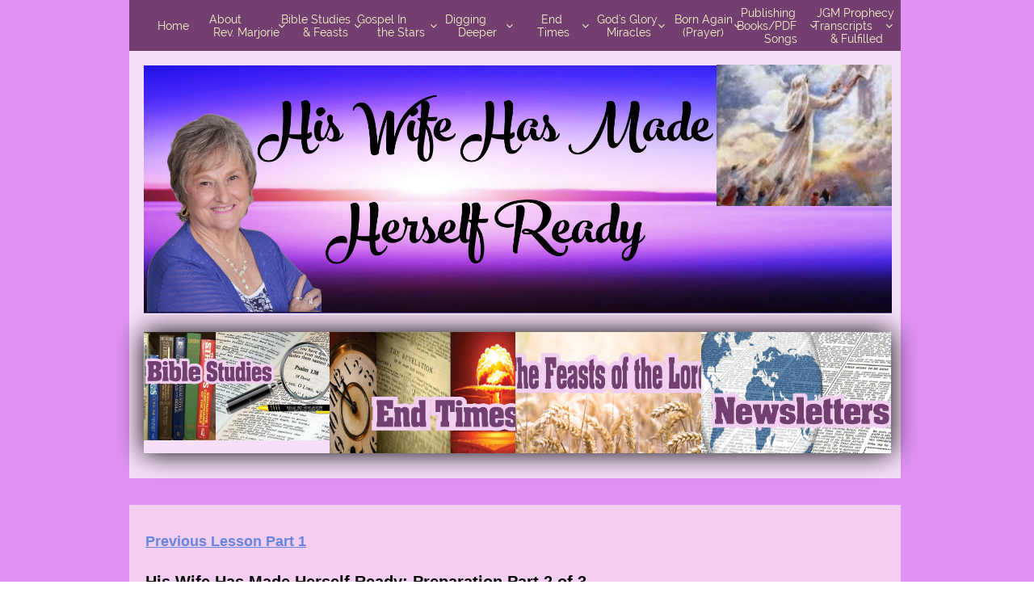

--- FILE ---
content_type: text/html
request_url: https://www.sweetmanna.org/preparation-part-2
body_size: 28339
content:
<!DOCTYPE html PUBLIC "-//W3C//DTD XHTML 1.0 Transitional//EN" "http://www.w3.org/TR/xhtml1/DTD/xhtml1-transitional.dtd">
<html xmlns="http://www.w3.org/1999/xhtml">
<head>
<title>Preparation Part 2</title>
<meta http-equiv="Content-Type" content="text/html; charset=utf-8"/>
<meta http-equiv="X-UA-Compatible" content="IE=edge">
<meta name="SKYPE_TOOLBAR" content="SKYPE_TOOLBAR_PARSER_COMPATIBLE"/>
<meta name="HandheldFriendly" content="True" />
<meta name="MobileOptimized" content="1024" />
<meta name="viewport" content="width=1024" /> 
<meta name="twitter:card" content="summary"/>
<meta property="og:image" content="https://storage.googleapis.com/wzsitethumbnails/site-49909509/800x500.jpg"/>
<meta property="og:image:width" content="800"/>
<meta property="og:image:height" content="500"/>

<script type="text/javascript">
var _fc;window.getInsights=function(a,b){_fc||(_fc=a,a=null),window.AMInsights?(_fc&&(_fc(window.AMInsights),_fc=null),a&&a(window.AMInsights)):(b=b||25,setTimeout(function(){window.getInsights(a,2*b)},b))};
</script>
<script type="text/javascript" src="https://assets.mywebsitebuilder.com/assets/t.js?brand=homestead&v=g-202601281401433995" async></script>
<script type="text/javascript">
window.getInsights(function(insights){insights.init('24a65e64-3ff3-4ec5-9909-aba78c98fa72');});
</script>

<link rel='stylesheet' type='text/css' href='https://components.mywebsitebuilder.com/g-202601281401433995/viewer-homestead/viewer.css'/>

<script type='text/javascript'>
var PageData = {"baseAddress":"www.sweetmanna.org","ServicesBasePath":"https://te-viewer.mywebsitebuilder.com","isTablet":false,"siteSettings":{"enableColumnsGrid":"false","isFirstMobileUse":"true","isFirstPreview":"true","mobileIsDeactivated":"true","showAlwaysColumnsGrid":"false"},"defaultAjaxPageID":"id1589933689786","PageNotFound":false};
var Global = {"FacebookAppID":"744137685644053","IsMobileView":false,"IsTabletView":false,"IsMobileClient":false,"CloudflareOptions":6,"SiteID":49909509};
var SiteInformation = {"groupId":49909509,"isPublished":false,"limitations":{"video":{"limitation":{"isLimited":true},"dialog":{"isDiscount":false}},"pages":{"limitation":{"isLimited":true},"dialog":{"isDiscount":false}},"ecommerce":{"limitation":{"isLimited":true},"dialog":{"isDiscount":false}},"publish":{"limitation":{"isLimited":true},"dialog":{"isDiscount":false}},"stats":{"limitation":{"isLimited":false},"dialog":{"isDiscount":false}},"storage":{"limitation":{"isLimited":true},"dialog":{"isDiscount":false}},"file":{"limitation":{"isLimited":true},"dialog":{"isDiscount":false}},"premium":{"limitation":{"isLimited":false},"dialog":{"isDiscount":false}},"mobile":{"limitation":{"isLimited":false},"dialog":{"isDiscount":false}},"newSites":{"limitation":{"isLimited":true},"dialog":{"isDiscount":false}},"favicon":{"limitation":{"isLimited":true},"dialog":{"isDiscount":false}},"embedded":{"limitation":{"isLimited":true},"dialog":{"isDiscount":false}},"bannerFeature":{"limitation":{"isLimited":false},"dialog":{"isDiscount":false}},"history":{"limitation":{"isLimited":true},"dialog":{"isDiscount":false}},"posts":{"limitation":{"isLimited":true},"dialog":{"isDiscount":false}},"hdvideo":{"limitation":{"isLimited":true},"dialog":{"isDiscount":false}},"totalPages":{"limitation":{"isLimited":true},"dialog":{"isDiscount":false}},"advancedStats":{"limitation":{"isLimited":false},"dialog":{"isDiscount":false}},"form":{"limitation":{"isLimited":true},"dialog":{"isDiscount":false}}},"isPremium":true,"isSaved":false,"siteType":0,"isTemplate":false,"baseVersion":"90701698","isFirstSiteVersion":false,"hasSites":false,"storeInformation":{},"appMarketInformation":{}};
var Settings = {"UserStorageUrlsMap":{"2":"https://wzukusers.blob.core.windows.net/user-{0}/","6":"https://storage.googleapis.com/wzukusers/user-{0}/","61":"https://storage.googleapis.com/wzukusers/user-{0}/","100":"https://storage.googleapis.com/te-hosted-sites/user-{0}/","105":"https://storage.googleapis.com/te-sitey-sites/user-{0}/","103":"https://storage.googleapis.com/te-websitebuilder-sites/user-{0}/","102":"https://storage.googleapis.com/te-sitelio-sites/user-{0}/","106":"https://storage.googleapis.com/te-sitebuilder-sites/user-{0}/"},"WebzaiStorageUrlsMap":{"2":"https://wzuk.blob.core.windows.net/assets/","6":"https://storage.googleapis.com/wzuk/assets/","61":"https://storage.googleapis.com/wzuk/assets/"},"InsightsTrackerUrl":"https://assets.mywebsitebuilder.com/assets","GoogleMapsApiKey":"AIzaSyDQtuw04WyGWiY3JULv0HDpHdTK16H4_nI","RecaptchaSiteKey":"6LeCLkUUAAAAABEGEwlYoLyKNxIztJfM2okdeb2V","StaticContentUrl":"https://webzaidev.blob.core.windows.net/","ServiceAddress":"https://te-viewer.mywebsitebuilder.com","ApplicationRoot":"https://components.mywebsitebuilder.com/g-202601281401433995","Brand":103,"ApplicationDomain":"homestead.com","YoutubeApiKey":"AIzaSyArOiK2GZNoSkBzk6yqkfMFJDk7KAxLp8o","AppsIframeRoot":"https://components.mywebsitebuilder.com","AppVersion":"g-202601281401433995","DevelopmentMode":"","ServiceEndpoints":{"Store":{"EmbedApi":"https://embed.mywebsitebuilder.com/dist/src/","PublicApi":"https://api.mywebsitebuilder.com/v1/"},"Storage":null},"ImageProxy":"https://images.builderservices.io/s/?","DataProxy":"https://data.mywebsitebuilder.com","IsApiPartner":true,"FacebookAppId":"744137685644053","BrandName":"homestead","RaygunSettings":null,"FreeBannerUrl":""};

</script>
<script src='https://components.mywebsitebuilder.com/g-202601281401433995/viewer/viewer.js' type='text/javascript'></script>

<script src='https://storage.googleapis.com/wzukusers/user-34796411/sites/49909509/5e978e84c76ec5ILQYCd/2c3f7095f05c4bd4b68c0ab278aecc9c.js?1769819234' type='text/javascript'></script>
<script src='https://storage.googleapis.com/wzukusers/user-34796411/sites/49909509/5e978e84c76ec5ILQYCd/4ae8f941809c408c9a85d63e0236f774.js?1769819234' type='text/javascript'></script>
<script src='https://storage.googleapis.com/wzukusers/user-34796411/sites/49909509/5e978e84c76ec5ILQYCd/9035d99427ad4c2786d6e36dcae14d5c.js?1769819234' type='text/javascript'></script>
<script type='text/javascript'>
var SiteFilesMap = {"page-id1587891264887":"https://storage.googleapis.com/wzukusers/user-34796411/sites/49909509/5e978e84c76ec5ILQYCd/4776209e49394c588f7a8fb3199ae78d.js","page-id1587999117823":"https://storage.googleapis.com/wzukusers/user-34796411/sites/49909509/5e978e84c76ec5ILQYCd/f4c0762ff02c440e996088c46f53e1b9.js","page-id1588203619412":"https://storage.googleapis.com/wzukusers/user-34796411/sites/49909509/5e978e84c76ec5ILQYCd/0ece5164893342f3b127f6d26670bce1.js","page-id1588282919075":"https://storage.googleapis.com/wzukusers/user-34796411/sites/49909509/5e978e84c76ec5ILQYCd/cdcf999e6a7b4ec58bf603f905600260.js","page-id1588788883739":"https://storage.googleapis.com/wzukusers/user-34796411/sites/49909509/5e978e84c76ec5ILQYCd/89a3c331124d41beb8779cce6b680188.js","page-id1589330305792":"https://storage.googleapis.com/wzukusers/user-34796411/sites/49909509/5e978e84c76ec5ILQYCd/c4bf28c9586b4624909111e2bb775a20.js","page-id1589332113483":"https://storage.googleapis.com/wzukusers/user-34796411/sites/49909509/5e978e84c76ec5ILQYCd/bf7b3d97878947a9b03b4de9ce091795.js","page-id1589332146099":"https://storage.googleapis.com/wzukusers/user-34796411/sites/49909509/5e978e84c76ec5ILQYCd/09fa9292d1d849e2a9a9f6909b8e057d.js","page-id1589332185476":"https://storage.googleapis.com/wzukusers/user-34796411/sites/49909509/5e978e84c76ec5ILQYCd/7665fe27ca784e3bbea09874f2e60d20.js","page-id1589332224022":"https://storage.googleapis.com/wzukusers/user-34796411/sites/49909509/5e978e84c76ec5ILQYCd/2e13508cf69148589581cebf3810faa4.js","page-id1589332293122":"https://storage.googleapis.com/wzukusers/user-34796411/sites/49909509/5e978e84c76ec5ILQYCd/e283c6efb3744e4a844850a294e17be5.js","page-id1589332313805":"https://storage.googleapis.com/wzukusers/user-34796411/sites/49909509/5e978e84c76ec5ILQYCd/4b6c92562cb946a9b992e41a57241102.js","page-id1589332339598":"https://storage.googleapis.com/wzukusers/user-34796411/sites/49909509/5e978e84c76ec5ILQYCd/f9194bb7ffef42859a286ff1f38461a9.js","page-id1589332381641":"https://storage.googleapis.com/wzukusers/user-34796411/sites/49909509/5e978e84c76ec5ILQYCd/565b594a541c4b199bc970d9d8b9f193.js","page-id1589332423694":"https://storage.googleapis.com/wzukusers/user-34796411/sites/49909509/5e978e84c76ec5ILQYCd/3c17da96d581405c86c5e7e0bc713003.js","page-id1589332520061":"https://storage.googleapis.com/wzukusers/user-34796411/sites/49909509/5e978e84c76ec5ILQYCd/427bc2a372754543a4cd20e56ec3348b.js","page-id1589332540911":"https://storage.googleapis.com/wzukusers/user-34796411/sites/49909509/5e978e84c76ec5ILQYCd/f71f1ec052e346ca814b42b78eb71d2a.js","page-id1589332555373":"https://storage.googleapis.com/wzukusers/user-34796411/sites/49909509/5e978e84c76ec5ILQYCd/467c9741fd6b4100a37fcbd8c7c7364c.js","page-id1589332595120":"https://storage.googleapis.com/wzukusers/user-34796411/sites/49909509/5e978e84c76ec5ILQYCd/28d3b9219223453db914d6bf7b25a1e5.js","page-id1589332621757":"https://storage.googleapis.com/wzukusers/user-34796411/sites/49909509/5e978e84c76ec5ILQYCd/e2e9ff80d8904f3da6ecf40e0d9a8644.js","page-id1589332644156":"https://storage.googleapis.com/wzukusers/user-34796411/sites/49909509/5e978e84c76ec5ILQYCd/1eef499febc74b38919e1d4b29938fed.js","page-id1589488602108":"https://storage.googleapis.com/wzukusers/user-34796411/sites/49909509/5e978e84c76ec5ILQYCd/febb020ce8684f2eab46c9025890b3ec.js","page-id1589497184242":"https://storage.googleapis.com/wzukusers/user-34796411/sites/49909509/5e978e84c76ec5ILQYCd/35ac3fff89a9460bb071e2bcbfb94c75.js","page-id1589497332864":"https://storage.googleapis.com/wzukusers/user-34796411/sites/49909509/5e978e84c76ec5ILQYCd/94ea3361df854a55a2fe74c929dc408a.js","page-id1589499181121":"https://storage.googleapis.com/wzukusers/user-34796411/sites/49909509/5e978e84c76ec5ILQYCd/f887387171de40759dfd4e78fc961b1a.js","page-id1589502206928":"https://storage.googleapis.com/wzukusers/user-34796411/sites/49909509/5e978e84c76ec5ILQYCd/96832bfd2e784c13a2e1d378d3cd3005.js","page-id1589504586400":"https://storage.googleapis.com/wzukusers/user-34796411/sites/49909509/5e978e84c76ec5ILQYCd/8c80019cd3204b888e6c7c86505087dd.js","page-id1589504892959":"https://storage.googleapis.com/wzukusers/user-34796411/sites/49909509/5e978e84c76ec5ILQYCd/b260122dece84d5796564a0b5ba97604.js","page-id1589517909858":"https://storage.googleapis.com/wzukusers/user-34796411/sites/49909509/5e978e84c76ec5ILQYCd/e683d18496ab4df38e711320e2966fd1.js","page-id1589519635667":"https://storage.googleapis.com/wzukusers/user-34796411/sites/49909509/5e978e84c76ec5ILQYCd/82cfba264f5f43e6ba3af635cb01771c.js","page-id1589777739404":"https://storage.googleapis.com/wzukusers/user-34796411/sites/49909509/5e978e84c76ec5ILQYCd/2552e8d2308943bf97e732090d09ba91.js","page-id1589810197859":"https://storage.googleapis.com/wzukusers/user-34796411/sites/49909509/5e978e84c76ec5ILQYCd/6165402831894413af1ff07012e8af9a.js","page-id1589810354440":"https://storage.googleapis.com/wzukusers/user-34796411/sites/49909509/5e978e84c76ec5ILQYCd/871dfb5f1b944e2cb598a8365b00621a.js","page-id1589810370206":"https://storage.googleapis.com/wzukusers/user-34796411/sites/49909509/5e978e84c76ec5ILQYCd/95b041989eaf4176b640813963ad574b.js","page-id1589810384998":"https://storage.googleapis.com/wzukusers/user-34796411/sites/49909509/5e978e84c76ec5ILQYCd/0aba8af6abf64094a05dd0b2b2fc550d.js","page-id1589810531284":"https://storage.googleapis.com/wzukusers/user-34796411/sites/49909509/5e978e84c76ec5ILQYCd/af45b9fa52f94b919b5c6109fbd5eaef.js","page-id1589824308553":"https://storage.googleapis.com/wzukusers/user-34796411/sites/49909509/5e978e84c76ec5ILQYCd/2e27b96fa87a498db5bd70c40164a087.js","page-id1589828530919":"https://storage.googleapis.com/wzukusers/user-34796411/sites/49909509/5e978e84c76ec5ILQYCd/f5d8d8fd6edd4484b712282c79571f13.js","page-id1589831187057":"https://storage.googleapis.com/wzukusers/user-34796411/sites/49909509/5e978e84c76ec5ILQYCd/f2edd64d8c12477dbc19cf542925694e.js","page-id1589833017741":"https://storage.googleapis.com/wzukusers/user-34796411/sites/49909509/5e978e84c76ec5ILQYCd/ce6dc916ca56450f8e586aaae28114f0.js","page-id1589838314771":"https://storage.googleapis.com/wzukusers/user-34796411/sites/49909509/5e978e84c76ec5ILQYCd/ed7e3d7478ff40368606b051498aa627.js","page-id1589838891889":"https://storage.googleapis.com/wzukusers/user-34796411/sites/49909509/5e978e84c76ec5ILQYCd/7c40cfa8b7344b25b1a4ec5aa142d399.js","page-id1589842392415":"https://storage.googleapis.com/wzukusers/user-34796411/sites/49909509/5e978e84c76ec5ILQYCd/5adb2b93399343db8756dcdc4325a15e.js","page-id1589843090183":"https://storage.googleapis.com/wzukusers/user-34796411/sites/49909509/5e978e84c76ec5ILQYCd/e2e9656d0ebc4bcc923b8d242fa93abb.js","page-id1589843718610":"https://storage.googleapis.com/wzukusers/user-34796411/sites/49909509/5e978e84c76ec5ILQYCd/75b8fdb9526e4e6088581cc7ef11f882.js","page-id1589844795753":"https://storage.googleapis.com/wzukusers/user-34796411/sites/49909509/5e978e84c76ec5ILQYCd/6df193089b804275987f6471783c4ddb.js","page-id1589845759411":"https://storage.googleapis.com/wzukusers/user-34796411/sites/49909509/5e978e84c76ec5ILQYCd/b0ebd98905e944deb4505c25eb535a71.js","page-id1589848216826":"https://storage.googleapis.com/wzukusers/user-34796411/sites/49909509/5e978e84c76ec5ILQYCd/2131eb5b3def4497b8b133e4e362f1a3.js","page-id1589857962250":"https://storage.googleapis.com/wzukusers/user-34796411/sites/49909509/5e978e84c76ec5ILQYCd/ec237932aeb146ecbbe7812713f92565.js","page-id1589861214151":"https://storage.googleapis.com/wzukusers/user-34796411/sites/49909509/5e978e84c76ec5ILQYCd/2a7e8f54a51447d9901e6a3b459b5c3f.js","page-id1589904697596":"https://storage.googleapis.com/wzukusers/user-34796411/sites/49909509/5e978e84c76ec5ILQYCd/213ef38e2fd644398bea326857af0ffb.js","page-id1589905866309":"https://storage.googleapis.com/wzukusers/user-34796411/sites/49909509/5e978e84c76ec5ILQYCd/b26ba071970740098f015abc8167d5f3.js","page-id1589906922649":"https://storage.googleapis.com/wzukusers/user-34796411/sites/49909509/5e978e84c76ec5ILQYCd/67d55ccefe5849b7923d028d27649bba.js","page-id1589907088803":"https://storage.googleapis.com/wzukusers/user-34796411/sites/49909509/5e978e84c76ec5ILQYCd/7f24df436b40425389e1ee89cd2644e9.js","page-id1589909471507":"https://storage.googleapis.com/wzukusers/user-34796411/sites/49909509/5e978e84c76ec5ILQYCd/1826376cf9c3481b9deb59928f90df33.js","page-id1589915216785":"https://storage.googleapis.com/wzukusers/user-34796411/sites/49909509/5e978e84c76ec5ILQYCd/2595283a751b439ba83cd35452ebe298.js","page-id1589922851205":"https://storage.googleapis.com/wzukusers/user-34796411/sites/49909509/5e978e84c76ec5ILQYCd/5ddef7fae22545589b5bcbc797284768.js","page-id1589924266391":"https://storage.googleapis.com/wzukusers/user-34796411/sites/49909509/5e978e84c76ec5ILQYCd/aa7b2e2ce2934fc4997c5a104139d00d.js","page-id1589929358125":"https://storage.googleapis.com/wzukusers/user-34796411/sites/49909509/5e978e84c76ec5ILQYCd/7b220d89e0e640b9a05ed1b1915ea4f2.js","page-id1589931609888":"https://storage.googleapis.com/wzukusers/user-34796411/sites/49909509/5e978e84c76ec5ILQYCd/9823d463a1334daea5cf0c8e4fc00c1f.js","page-id1589933689786":"https://storage.googleapis.com/wzukusers/user-34796411/sites/49909509/5e978e84c76ec5ILQYCd/4ae8f941809c408c9a85d63e0236f774.js","page-id1589934342737":"https://storage.googleapis.com/wzukusers/user-34796411/sites/49909509/5e978e84c76ec5ILQYCd/cb854b87800d4d39931357fd1b2ff3ee.js","page-id1589936269886":"https://storage.googleapis.com/wzukusers/user-34796411/sites/49909509/5e978e84c76ec5ILQYCd/2fb4bcd005c6449599deffb174b896d9.js","page-id1589938673358":"https://storage.googleapis.com/wzukusers/user-34796411/sites/49909509/5e978e84c76ec5ILQYCd/bd1271f819594f66b1dd740c29019582.js","page-id1589995424472":"https://storage.googleapis.com/wzukusers/user-34796411/sites/49909509/5e978e84c76ec5ILQYCd/a5b5005e543946e296ff4da93a2c5b5b.js","page-id1589998720968":"https://storage.googleapis.com/wzukusers/user-34796411/sites/49909509/5e978e84c76ec5ILQYCd/78592e5b02e44f289b4ae91e936c9d29.js","page-id1590009295462":"https://storage.googleapis.com/wzukusers/user-34796411/sites/49909509/5e978e84c76ec5ILQYCd/66100fc7cc4c4a319ff416fd2c2c8cdd.js","page-id1590009295519":"https://storage.googleapis.com/wzukusers/user-34796411/sites/49909509/5e978e84c76ec5ILQYCd/6ea879172a9c4bc7901ad2281cdbd333.js","page-id1590040386837":"https://storage.googleapis.com/wzukusers/user-34796411/sites/49909509/5e978e84c76ec5ILQYCd/4d81613d742746d191a62036edab175b.js","page-id1590043774129":"https://storage.googleapis.com/wzukusers/user-34796411/sites/49909509/5e978e84c76ec5ILQYCd/28621711c17a4be486a8057dd683f0b9.js","page-id1590044381238":"https://storage.googleapis.com/wzukusers/user-34796411/sites/49909509/5e978e84c76ec5ILQYCd/aa3ac3bf5c1d4635a7f735a77ff9219c.js","page-id1590044399458":"https://storage.googleapis.com/wzukusers/user-34796411/sites/49909509/5e978e84c76ec5ILQYCd/91477f9276ea48f1a64c1d28242d7fd5.js","page-id1590044445513":"https://storage.googleapis.com/wzukusers/user-34796411/sites/49909509/5e978e84c76ec5ILQYCd/cd9c3b474cb04e2a938a29145610f514.js","page-id1590044457636":"https://storage.googleapis.com/wzukusers/user-34796411/sites/49909509/5e978e84c76ec5ILQYCd/1aaa05db54eb4cd88b8d0be91b265465.js","page-id1590048033815":"https://storage.googleapis.com/wzukusers/user-34796411/sites/49909509/5e978e84c76ec5ILQYCd/268360b7e277458e80f3fe53ef6a0279.js","page-id1590049734223":"https://storage.googleapis.com/wzukusers/user-34796411/sites/49909509/5e978e84c76ec5ILQYCd/af53c8ddfd614bdca560e38f2475e443.js","page-id1590050909095":"https://storage.googleapis.com/wzukusers/user-34796411/sites/49909509/5e978e84c76ec5ILQYCd/70a1b99c061c4730b1aeabcf57da8412.js","page-id1590051942226":"https://storage.googleapis.com/wzukusers/user-34796411/sites/49909509/5e978e84c76ec5ILQYCd/5472c86223d2451da81825c68ba95048.js","page-id1590052329785":"https://storage.googleapis.com/wzukusers/user-34796411/sites/49909509/5e978e84c76ec5ILQYCd/b2815453f760406b9a2970e48c276db1.js","page-id1590052810890":"https://storage.googleapis.com/wzukusers/user-34796411/sites/49909509/5e978e84c76ec5ILQYCd/2d1d38736d6a4bdc8767c0fd1da81c11.js","page-id1590089700296":"https://storage.googleapis.com/wzukusers/user-34796411/sites/49909509/5e978e84c76ec5ILQYCd/65391343831442988bd891ca46b49677.js","page-id1590101735923":"https://storage.googleapis.com/wzukusers/user-34796411/sites/49909509/5e978e84c76ec5ILQYCd/f7bef8d65ea9414babb348b6fa2ca74d.js","page-id1590104198878":"https://storage.googleapis.com/wzukusers/user-34796411/sites/49909509/5e978e84c76ec5ILQYCd/94e498715e234c0498451873f2ffede8.js","page-id1590104356133":"https://storage.googleapis.com/wzukusers/user-34796411/sites/49909509/5e978e84c76ec5ILQYCd/6bc01a6cc67648b9a2f00a8a99fb5597.js","page-id1590106192934":"https://storage.googleapis.com/wzukusers/user-34796411/sites/49909509/5e978e84c76ec5ILQYCd/1a36d8de2c6a4c21951b65f02538c75a.js","page-id1590167833752":"https://storage.googleapis.com/wzukusers/user-34796411/sites/49909509/5e978e84c76ec5ILQYCd/7b7b3e098a14409eb1509a6e0d7ca852.js","page-id1604146437327":"https://storage.googleapis.com/wzukusers/user-34796411/sites/49909509/5e978e84c76ec5ILQYCd/b92cbabc51864947801ea26d54942e25.js","page-id1615242954093":"https://storage.googleapis.com/wzukusers/user-34796411/sites/49909509/5e978e84c76ec5ILQYCd/955f881f7a1c456592877e2e71ba31a7.js","page-id1621973563237":"https://storage.googleapis.com/wzukusers/user-34796411/sites/49909509/5e978e84c76ec5ILQYCd/398a08aff566418fa9fafb82fd213c8f.js","page-id1629326252611":"https://storage.googleapis.com/wzukusers/user-34796411/sites/49909509/5e978e84c76ec5ILQYCd/931c5a1b8dd44d6d8c53f750372102b2.js","page-id1629817686766":"https://storage.googleapis.com/wzukusers/user-34796411/sites/49909509/5e978e84c76ec5ILQYCd/9c46b44185e74558a992abb9bb326d0a.js","page-id1630719055627":"https://storage.googleapis.com/wzukusers/user-34796411/sites/49909509/5e978e84c76ec5ILQYCd/c60c3c1be7d94f589d57de8827225d06.js","page-id1630866389090":"https://storage.googleapis.com/wzukusers/user-34796411/sites/49909509/5e978e84c76ec5ILQYCd/caf4ec398e814471946454a86087caf7.js","page-id1631363294099":"https://storage.googleapis.com/wzukusers/user-34796411/sites/49909509/5e978e84c76ec5ILQYCd/2e7eef0968dc4df38b0e8790c1434540.js","page-id1631368734879":"https://storage.googleapis.com/wzukusers/user-34796411/sites/49909509/5e978e84c76ec5ILQYCd/00ecdb59ab0a4d3fabfa7f763a271ae6.js","page-id1631385774500":"https://storage.googleapis.com/wzukusers/user-34796411/sites/49909509/5e978e84c76ec5ILQYCd/a4528641860944f8a9295447797a2576.js","page-id1632853806349":"https://storage.googleapis.com/wzukusers/user-34796411/sites/49909509/5e978e84c76ec5ILQYCd/33184b704af7449d9258705c92e38372.js","page-id1634126410365":"https://storage.googleapis.com/wzukusers/user-34796411/sites/49909509/5e978e84c76ec5ILQYCd/b36c16c7dca046c898e63d468cdf4075.js","page-id1634254804753":"https://storage.googleapis.com/wzukusers/user-34796411/sites/49909509/5e978e84c76ec5ILQYCd/05445e50d1cf498788b3a088f21fb06d.js","page-id1634257280219":"https://storage.googleapis.com/wzukusers/user-34796411/sites/49909509/5e978e84c76ec5ILQYCd/2c40b02a7ef84dea8133c0d8522bfd72.js","page-id1634271443263":"https://storage.googleapis.com/wzukusers/user-34796411/sites/49909509/5e978e84c76ec5ILQYCd/d6a175b8f1dc4dbd967918b69fe313f1.js","page-id1636022689239":"https://storage.googleapis.com/wzukusers/user-34796411/sites/49909509/5e978e84c76ec5ILQYCd/ab0f7d1367b94781a652fc7d86e511de.js","page-id1637543371367":"https://storage.googleapis.com/wzukusers/user-34796411/sites/49909509/5e978e84c76ec5ILQYCd/9e4b94156f3545879aaf67bb0c1b9b6a.js","page-id1638980952156":"https://storage.googleapis.com/wzukusers/user-34796411/sites/49909509/5e978e84c76ec5ILQYCd/90dd80bdfd96472fbc2393c143b1e5ed.js","page-id1647969244053":"https://storage.googleapis.com/wzukusers/user-34796411/sites/49909509/5e978e84c76ec5ILQYCd/a0a4c942584b4f26af0048ce006fae06.js","page-id1649011408422":"https://storage.googleapis.com/wzukusers/user-34796411/sites/49909509/5e978e84c76ec5ILQYCd/cf1ef758492e4c038f15c3fcf98d145b.js","page-id1650310361737":"https://storage.googleapis.com/wzukusers/user-34796411/sites/49909509/5e978e84c76ec5ILQYCd/1ba3ba53d45b4761a6699203c5b24445.js","page-id1650322561878":"https://storage.googleapis.com/wzukusers/user-34796411/sites/49909509/5e978e84c76ec5ILQYCd/c4ca57c4d3824af58d028d334ffc102a.js","page-id1650334014080":"https://storage.googleapis.com/wzukusers/user-34796411/sites/49909509/5e978e84c76ec5ILQYCd/169806e62fc94f409bf406ea68886f38.js","page-id1650481489713":"https://storage.googleapis.com/wzukusers/user-34796411/sites/49909509/5e978e84c76ec5ILQYCd/794745869710418092d349d4296e93a9.js","page-id1650482148834":"https://storage.googleapis.com/wzukusers/user-34796411/sites/49909509/5e978e84c76ec5ILQYCd/b090b49a8ab54879a03b29f946a9a5ae.js","page-id1650484473517":"https://storage.googleapis.com/wzukusers/user-34796411/sites/49909509/5e978e84c76ec5ILQYCd/ba6096e54b4c4789a43ec0e4abbe4252.js","page-id1650485866837":"https://storage.googleapis.com/wzukusers/user-34796411/sites/49909509/5e978e84c76ec5ILQYCd/e210b227cc5040a3aab7ab2c4ed66cef.js","page-id1650486837547":"https://storage.googleapis.com/wzukusers/user-34796411/sites/49909509/5e978e84c76ec5ILQYCd/d5d2ba1889b94580a7cdfd0839c40626.js","page-id1650487428054":"https://storage.googleapis.com/wzukusers/user-34796411/sites/49909509/5e978e84c76ec5ILQYCd/aaf57ec08c1e43f997487384548df725.js","page-id1650487706782":"https://storage.googleapis.com/wzukusers/user-34796411/sites/49909509/5e978e84c76ec5ILQYCd/3e1cb457810e4e7c8581bb067e4a3abc.js","page-id1650487895762":"https://storage.googleapis.com/wzukusers/user-34796411/sites/49909509/5e978e84c76ec5ILQYCd/eea76f313cff45b394c1830df11bb62e.js","page-id1650488067815":"https://storage.googleapis.com/wzukusers/user-34796411/sites/49909509/5e978e84c76ec5ILQYCd/7552eb64482c4af39f92920a8d42aee4.js","page-id1650488263289":"https://storage.googleapis.com/wzukusers/user-34796411/sites/49909509/5e978e84c76ec5ILQYCd/6098f729bf1b45ebb2d6de756178ce72.js","page-id1650488489437":"https://storage.googleapis.com/wzukusers/user-34796411/sites/49909509/5e978e84c76ec5ILQYCd/b9cbee7d47d844b7bb3204ccbb01883d.js","page-id1650764131027":"https://storage.googleapis.com/wzukusers/user-34796411/sites/49909509/5e978e84c76ec5ILQYCd/1b6571ff3b3542e98cbf5d9af5e76dcf.js","page-id1650844223452":"https://storage.googleapis.com/wzukusers/user-34796411/sites/49909509/5e978e84c76ec5ILQYCd/d550eec2fb654a82a322f751bce5cb6f.js","page-id1650844383053":"https://storage.googleapis.com/wzukusers/user-34796411/sites/49909509/5e978e84c76ec5ILQYCd/fe0fd0a1171943e1a482a8d3f62add83.js","page-id1650846694118":"https://storage.googleapis.com/wzukusers/user-34796411/sites/49909509/5e978e84c76ec5ILQYCd/ab53b2598c38409f99942066c4440dc8.js","page-id1651093826546":"https://storage.googleapis.com/wzukusers/user-34796411/sites/49909509/5e978e84c76ec5ILQYCd/29e9de95e0d1467f8a6c642f76994248.js","page-id1651501328925":"https://storage.googleapis.com/wzukusers/user-34796411/sites/49909509/5e978e84c76ec5ILQYCd/2274afa0027a48f5923f18fece23845b.js","page-id1651509683501":"https://storage.googleapis.com/wzukusers/user-34796411/sites/49909509/5e978e84c76ec5ILQYCd/e79ccd37311f4620a1fee9d60a425af4.js","page-id1651551291655":"https://storage.googleapis.com/wzukusers/user-34796411/sites/49909509/5e978e84c76ec5ILQYCd/ab3cd5ac361145deab5c729f1020ee1a.js","page-id1651632387807":"https://storage.googleapis.com/wzukusers/user-34796411/sites/49909509/5e978e84c76ec5ILQYCd/3ca49cbf243f43fa900282d131b8939c.js","page-id1651678140764":"https://storage.googleapis.com/wzukusers/user-34796411/sites/49909509/5e978e84c76ec5ILQYCd/01817627b10d408c9d3e89f899e98799.js","page-id1651933568927":"https://storage.googleapis.com/wzukusers/user-34796411/sites/49909509/5e978e84c76ec5ILQYCd/9a73a053ee7346cbacbd2e36bbdeb364.js","page-id1651985311646":"https://storage.googleapis.com/wzukusers/user-34796411/sites/49909509/5e978e84c76ec5ILQYCd/4c5836dd9ed24fc590cf09fb643970dc.js","page-id1651987363288":"https://storage.googleapis.com/wzukusers/user-34796411/sites/49909509/5e978e84c76ec5ILQYCd/c581b4d1dc4e426bbca2b869fa158522.js","page-id1651996811231":"https://storage.googleapis.com/wzukusers/user-34796411/sites/49909509/5e978e84c76ec5ILQYCd/bd4b0f7766bf40d2a789a2dd0ef331c7.js","page-id1652020037710":"https://storage.googleapis.com/wzukusers/user-34796411/sites/49909509/5e978e84c76ec5ILQYCd/0009ec1cf580421ea29b0c85919544b9.js","page-id1652122203709":"https://storage.googleapis.com/wzukusers/user-34796411/sites/49909509/5e978e84c76ec5ILQYCd/a77ec45aacc34f30acbe59cdd799a6cd.js","page-id1652122678029":"https://storage.googleapis.com/wzukusers/user-34796411/sites/49909509/5e978e84c76ec5ILQYCd/59b48bfba49341f4805f5e2db1d2dd9d.js","page-id1652122697836":"https://storage.googleapis.com/wzukusers/user-34796411/sites/49909509/5e978e84c76ec5ILQYCd/9bd28f0cf6644520879c70d804d0df8a.js","page-id1652122750637":"https://storage.googleapis.com/wzukusers/user-34796411/sites/49909509/5e978e84c76ec5ILQYCd/c55714680b2b4dbeaf3f07be1c2fc66e.js","page-id1652165846476":"https://storage.googleapis.com/wzukusers/user-34796411/sites/49909509/5e978e84c76ec5ILQYCd/945dcf7de10f45c582660d04fa0d6fba.js","page-id1652166445035":"https://storage.googleapis.com/wzukusers/user-34796411/sites/49909509/5e978e84c76ec5ILQYCd/d669f33b117845248d89ca3fc086bfca.js","page-id1652167452158":"https://storage.googleapis.com/wzukusers/user-34796411/sites/49909509/5e978e84c76ec5ILQYCd/e6a831e9e22642baa8eb4db50a748731.js","page-id1652167679158":"https://storage.googleapis.com/wzukusers/user-34796411/sites/49909509/5e978e84c76ec5ILQYCd/f299bce2ddea440a9c76206f8f2fc034.js","page-id1652167712100":"https://storage.googleapis.com/wzukusers/user-34796411/sites/49909509/5e978e84c76ec5ILQYCd/fa33f24182d4403587f07e4001f04f7f.js","page-id1652167738719":"https://storage.googleapis.com/wzukusers/user-34796411/sites/49909509/5e978e84c76ec5ILQYCd/914ecfb7c21e4e22b4cbba96e5578d1a.js","page-id1652167815643":"https://storage.googleapis.com/wzukusers/user-34796411/sites/49909509/5e978e84c76ec5ILQYCd/61432ecd4a564fafa6c08db72d17b533.js","page-id1652167833615":"https://storage.googleapis.com/wzukusers/user-34796411/sites/49909509/5e978e84c76ec5ILQYCd/f231d0f03e6e48f4af9c0f438dba7d10.js","page-id1652167852474":"https://storage.googleapis.com/wzukusers/user-34796411/sites/49909509/5e978e84c76ec5ILQYCd/2c286c891ae74af8bd5f2771ff93239e.js","page-id1652167871326":"https://storage.googleapis.com/wzukusers/user-34796411/sites/49909509/5e978e84c76ec5ILQYCd/afdc1972a9be48b8b0f3752b19c57e92.js","page-id1652209524432":"https://storage.googleapis.com/wzukusers/user-34796411/sites/49909509/5e978e84c76ec5ILQYCd/784bd4cb5ae94feeb96cc874be9a73da.js","page-id1652210181888":"https://storage.googleapis.com/wzukusers/user-34796411/sites/49909509/5e978e84c76ec5ILQYCd/356c202ac9af4e33a1d9b8e13cc0ff8d.js","page-id1652211261766":"https://storage.googleapis.com/wzukusers/user-34796411/sites/49909509/5e978e84c76ec5ILQYCd/ed52a5e651dc49bc847f5cd7385e17e5.js","page-id1652211291296":"https://storage.googleapis.com/wzukusers/user-34796411/sites/49909509/5e978e84c76ec5ILQYCd/1dd9e50b7b5e41b3a35b57bf599de27e.js","page-id1652287525140":"https://storage.googleapis.com/wzukusers/user-34796411/sites/49909509/5e978e84c76ec5ILQYCd/97651a81ffbf4254a74fb629a686ab4c.js","page-id1652288074385":"https://storage.googleapis.com/wzukusers/user-34796411/sites/49909509/5e978e84c76ec5ILQYCd/801b3b9883be486181cff92fc18a7aef.js","page-id1652288358418":"https://storage.googleapis.com/wzukusers/user-34796411/sites/49909509/5e978e84c76ec5ILQYCd/7b41f4d3fd2f4033a28770f9fdd3dcda.js","page-id1652302957535":"https://storage.googleapis.com/wzukusers/user-34796411/sites/49909509/5e978e84c76ec5ILQYCd/cb92199669554a1d9c3ffbcc18c629d2.js","page-id1652304078239":"https://storage.googleapis.com/wzukusers/user-34796411/sites/49909509/5e978e84c76ec5ILQYCd/e9fd88c69328485ca5d823916f0f8c32.js","page-id1652321584347":"https://storage.googleapis.com/wzukusers/user-34796411/sites/49909509/5e978e84c76ec5ILQYCd/abef5aa8f8144af3875a8af2635ef322.js","page-id1652321657355":"https://storage.googleapis.com/wzukusers/user-34796411/sites/49909509/5e978e84c76ec5ILQYCd/91431184da314c17ba2c5e4204598061.js","page-id1652321679468":"https://storage.googleapis.com/wzukusers/user-34796411/sites/49909509/5e978e84c76ec5ILQYCd/27a37a6d7104422b949dd3d35beb3429.js","page-id1652334387752":"https://storage.googleapis.com/wzukusers/user-34796411/sites/49909509/5e978e84c76ec5ILQYCd/817fdedf3cf34a4f9f5fe96c0255d45a.js","page-id1652367683680":"https://storage.googleapis.com/wzukusers/user-34796411/sites/49909509/5e978e84c76ec5ILQYCd/657f937c503140a2b913bec590189498.js","page-id1652367703543":"https://storage.googleapis.com/wzukusers/user-34796411/sites/49909509/5e978e84c76ec5ILQYCd/0c29af49f1a647558214007e1c6687ca.js","page-id1652368762081":"https://storage.googleapis.com/wzukusers/user-34796411/sites/49909509/5e978e84c76ec5ILQYCd/51d26dd5fe6c47a4a240e4126fe3f76d.js","page-id1652373912324":"https://storage.googleapis.com/wzukusers/user-34796411/sites/49909509/5e978e84c76ec5ILQYCd/9787eff8b0b8421c8f62c827f9b14425.js","page-id1652374193784":"https://storage.googleapis.com/wzukusers/user-34796411/sites/49909509/5e978e84c76ec5ILQYCd/b805a1673f6648f5a8a18c416e97c3df.js","page-id1652378357710":"https://storage.googleapis.com/wzukusers/user-34796411/sites/49909509/5e978e84c76ec5ILQYCd/8debbdfc40994c05a4a44b49b4b4625d.js","page-id1652385714203":"https://storage.googleapis.com/wzukusers/user-34796411/sites/49909509/5e978e84c76ec5ILQYCd/4b090e96731748ce8edb5508f02564e4.js","page-id1652385756769":"https://storage.googleapis.com/wzukusers/user-34796411/sites/49909509/5e978e84c76ec5ILQYCd/7f044b17c7244b618d8c28923f69bf60.js","page-id1652385791462":"https://storage.googleapis.com/wzukusers/user-34796411/sites/49909509/5e978e84c76ec5ILQYCd/3573b8465853439abacee3d31d6b95a4.js","page-id1652386039117":"https://storage.googleapis.com/wzukusers/user-34796411/sites/49909509/5e978e84c76ec5ILQYCd/4366cf7f448f4286975c157bc270779d.js","page-id1652386064465":"https://storage.googleapis.com/wzukusers/user-34796411/sites/49909509/5e978e84c76ec5ILQYCd/e452d81ff48d49cebd8394ca6e7313ba.js","page-id1652391294739":"https://storage.googleapis.com/wzukusers/user-34796411/sites/49909509/5e978e84c76ec5ILQYCd/0839cd6ecf32407ca02b16a268aba1d9.js","page-id1652404538801":"https://storage.googleapis.com/wzukusers/user-34796411/sites/49909509/5e978e84c76ec5ILQYCd/722ada3e2e794b5cb096ee5629da403e.js","page-id1652407270880":"https://storage.googleapis.com/wzukusers/user-34796411/sites/49909509/5e978e84c76ec5ILQYCd/2db3763646e942aebab2ef709c8576c6.js","page-id1652414078683":"https://storage.googleapis.com/wzukusers/user-34796411/sites/49909509/5e978e84c76ec5ILQYCd/68825daba11a40729378b0b31d2db2ba.js","page-id1652450055689":"https://storage.googleapis.com/wzukusers/user-34796411/sites/49909509/5e978e84c76ec5ILQYCd/3a9395d825654323aca2202d35066580.js","page-id1652565066339":"https://storage.googleapis.com/wzukusers/user-34796411/sites/49909509/5e978e84c76ec5ILQYCd/e6b4b6a01a724a3d9c318ae439836022.js","page-id1653155303681":"https://storage.googleapis.com/wzukusers/user-34796411/sites/49909509/5e978e84c76ec5ILQYCd/71da61b20c224561a7ba1e55777b6c70.js","page-id1654048367475":"https://storage.googleapis.com/wzukusers/user-34796411/sites/49909509/5e978e84c76ec5ILQYCd/eee5c2fe3eb1484b832f68f91fa20ed1.js","page-id1658590821797":"https://storage.googleapis.com/wzukusers/user-34796411/sites/49909509/5e978e84c76ec5ILQYCd/78cf47ef68c54501afa68d118d9f5488.js","page-id1659140584122":"https://storage.googleapis.com/wzukusers/user-34796411/sites/49909509/5e978e84c76ec5ILQYCd/440322f4e2884b86b464a5178df3c515.js","page-id1661987086603":"https://storage.googleapis.com/wzukusers/user-34796411/sites/49909509/5e978e84c76ec5ILQYCd/1b8001e5272e498d8ba0639aa42af617.js","page-id1662039635213":"https://storage.googleapis.com/wzukusers/user-34796411/sites/49909509/5e978e84c76ec5ILQYCd/16bf0628cf9844c694af9977024bae9c.js","page-id1662369387600":"https://storage.googleapis.com/wzukusers/user-34796411/sites/49909509/5e978e84c76ec5ILQYCd/cbf2b76617de42f7b909154cc10f8607.js","page-id1662429180652":"https://storage.googleapis.com/wzukusers/user-34796411/sites/49909509/5e978e84c76ec5ILQYCd/5b0c3d94568b4599ad442979475a6753.js","page-id1662431799412":"https://storage.googleapis.com/wzukusers/user-34796411/sites/49909509/5e978e84c76ec5ILQYCd/66261884387f47b9b8661ca91531f3b5.js","page-id1663593928074":"https://storage.googleapis.com/wzukusers/user-34796411/sites/49909509/5e978e84c76ec5ILQYCd/f7f1c28601ab43439ff80e6d7249a9b4.js","page-id1663639205701":"https://storage.googleapis.com/wzukusers/user-34796411/sites/49909509/5e978e84c76ec5ILQYCd/136eed9775d54242ac989cf4755a0197.js","page-id1664037879062":"https://storage.googleapis.com/wzukusers/user-34796411/sites/49909509/5e978e84c76ec5ILQYCd/726eee8f7687421e9e441d2203703c76.js","page-id1664051636765":"https://storage.googleapis.com/wzukusers/user-34796411/sites/49909509/5e978e84c76ec5ILQYCd/8becd4605089402bb7808825dfca1689.js","page-id1664052625890":"https://storage.googleapis.com/wzukusers/user-34796411/sites/49909509/5e978e84c76ec5ILQYCd/a41374b2ff5b4459bf0a7430971e897f.js","page-id1664052715414":"https://storage.googleapis.com/wzukusers/user-34796411/sites/49909509/5e978e84c76ec5ILQYCd/8ad6b7e3760a41acb2da5a8c32b49289.js","page-id1664052810290":"https://storage.googleapis.com/wzukusers/user-34796411/sites/49909509/5e978e84c76ec5ILQYCd/784a357818634989aa0922d4a0e42d81.js","page-id1664052926719":"https://storage.googleapis.com/wzukusers/user-34796411/sites/49909509/5e978e84c76ec5ILQYCd/84c3572935c64c838d95cbea9ea5e8a7.js","page-id1664053029740":"https://storage.googleapis.com/wzukusers/user-34796411/sites/49909509/5e978e84c76ec5ILQYCd/93bbb32913d540839cc62336571dc2dc.js","page-id1664053144756":"https://storage.googleapis.com/wzukusers/user-34796411/sites/49909509/5e978e84c76ec5ILQYCd/d51456d61d49437da3699e44b99c7dc7.js","page-id1664492964529":"https://storage.googleapis.com/wzukusers/user-34796411/sites/49909509/5e978e84c76ec5ILQYCd/bede89d05a5d4d0086118cdc2300df55.js","page-id1665075099428":"https://storage.googleapis.com/wzukusers/user-34796411/sites/49909509/5e978e84c76ec5ILQYCd/292ca09d46a046489fc780060a086b4b.js","page-id1665417861934":"https://storage.googleapis.com/wzukusers/user-34796411/sites/49909509/5e978e84c76ec5ILQYCd/8a5d8c487bd84bd9b85135acf3297afe.js","page-id1666312517072":"https://storage.googleapis.com/wzukusers/user-34796411/sites/49909509/5e978e84c76ec5ILQYCd/1a3346d289c74eefaf88ccc25f0dfded.js","page-id1667069232070":"https://storage.googleapis.com/wzukusers/user-34796411/sites/49909509/5e978e84c76ec5ILQYCd/3a912564e1e84f70aa79b1e50594609b.js","page-id1667098005907":"https://storage.googleapis.com/wzukusers/user-34796411/sites/49909509/5e978e84c76ec5ILQYCd/da8669a9b3474c31b724fed3d96e0256.js","page-id1667604764763":"https://storage.googleapis.com/wzukusers/user-34796411/sites/49909509/5e978e84c76ec5ILQYCd/810323efb52c494092e7f4454cab4130.js","page-id1667661650809":"https://storage.googleapis.com/wzukusers/user-34796411/sites/49909509/5e978e84c76ec5ILQYCd/a9b2740e05854cfcb02592069865c4d8.js","page-id1667661684424":"https://storage.googleapis.com/wzukusers/user-34796411/sites/49909509/5e978e84c76ec5ILQYCd/b5540ea82bc04f1bb81909d619630239.js","page-id1667824327105":"https://storage.googleapis.com/wzukusers/user-34796411/sites/49909509/5e978e84c76ec5ILQYCd/d45816cb8f3f400ba25cd3978447f5ab.js","page-id1669565042553":"https://storage.googleapis.com/wzukusers/user-34796411/sites/49909509/5e978e84c76ec5ILQYCd/26ee25928b18491cbbef8517f92a8492.js","page-id1670019769393":"https://storage.googleapis.com/wzukusers/user-34796411/sites/49909509/5e978e84c76ec5ILQYCd/25c7560faf594b1b933e0aaf8601af82.js","page-id1670699675453":"https://storage.googleapis.com/wzukusers/user-34796411/sites/49909509/5e978e84c76ec5ILQYCd/2f44e86e693c420b8958b20859e758f6.js","page-id1671814411463":"https://storage.googleapis.com/wzukusers/user-34796411/sites/49909509/5e978e84c76ec5ILQYCd/d11ea44918b74eb2981d79e8088f3466.js","page-id1672577121955":"https://storage.googleapis.com/wzukusers/user-34796411/sites/49909509/5e978e84c76ec5ILQYCd/5832ebfc7dac44a2b205512d9f6a2d60.js","page-id1672577650600":"https://storage.googleapis.com/wzukusers/user-34796411/sites/49909509/5e978e84c76ec5ILQYCd/c07c0fa40f954d0f8332cf52bf2876c5.js","page-id1672578398417":"https://storage.googleapis.com/wzukusers/user-34796411/sites/49909509/5e978e84c76ec5ILQYCd/7421c07a15e04ab296275fecea422db9.js","page-id1675290778580":"https://storage.googleapis.com/wzukusers/user-34796411/sites/49909509/5e978e84c76ec5ILQYCd/fdfd8bcb3a07494bbd7b7783775ce919.js","page-id1675330886718":"https://storage.googleapis.com/wzukusers/user-34796411/sites/49909509/5e978e84c76ec5ILQYCd/9fd773d5a9014e1ca2d4046fa1c9f69f.js","page-id1675865226828":"https://storage.googleapis.com/wzukusers/user-34796411/sites/49909509/5e978e84c76ec5ILQYCd/7548c33756da4acb8e4113e373af986c.js","page-id1677683882249":"https://storage.googleapis.com/wzukusers/user-34796411/sites/49909509/5e978e84c76ec5ILQYCd/9301d97e18de4cb2b2e84e1d1c7c5b33.js","page-id1678283540857":"https://storage.googleapis.com/wzukusers/user-34796411/sites/49909509/5e978e84c76ec5ILQYCd/a6e58c1b2d934197b6b897fb4c080512.js","page-id1680075800983":"https://storage.googleapis.com/wzukusers/user-34796411/sites/49909509/5e978e84c76ec5ILQYCd/92199a4e497049a09bd849918260b63b.js","page-id1680818231454":"https://storage.googleapis.com/wzukusers/user-34796411/sites/49909509/5e978e84c76ec5ILQYCd/a425421339354ac9a68cc53b0a311610.js","page-id1681140659408":"https://storage.googleapis.com/wzukusers/user-34796411/sites/49909509/5e978e84c76ec5ILQYCd/82d37d429f5d4d6bb3db6b8d680075e7.js","page-id1683635240727":"https://storage.googleapis.com/wzukusers/user-34796411/sites/49909509/5e978e84c76ec5ILQYCd/87426049f711445b9a12f7ea8da830f9.js","page-id1683834142864":"https://storage.googleapis.com/wzukusers/user-34796411/sites/49909509/5e978e84c76ec5ILQYCd/017381b51ad343378c4de8e5e5d7f5d0.js","page-id1683886304779":"https://storage.googleapis.com/wzukusers/user-34796411/sites/49909509/5e978e84c76ec5ILQYCd/b279e08d0aef4a489945ce813d973a45.js","page-id1685546265544":"https://storage.googleapis.com/wzukusers/user-34796411/sites/49909509/5e978e84c76ec5ILQYCd/bcdd8f85e7d04c4a9449ad138d29c2e9.js","page-id1685546701987":"https://storage.googleapis.com/wzukusers/user-34796411/sites/49909509/5e978e84c76ec5ILQYCd/9a9245671fe946b19dc7264a4ccdcc84.js","page-id1687536243208":"https://storage.googleapis.com/wzukusers/user-34796411/sites/49909509/5e978e84c76ec5ILQYCd/3fc90361b3a54b378472be1d32d38f69.js","page-id1688222845686":"https://storage.googleapis.com/wzukusers/user-34796411/sites/49909509/5e978e84c76ec5ILQYCd/9a233634b2714b42ad24e4c5ba5bbbca.js","page-id1689346410603":"https://storage.googleapis.com/wzukusers/user-34796411/sites/49909509/5e978e84c76ec5ILQYCd/38680d5e0c124bc4a8b612ef0311d1b5.js","page-id1690914287601":"https://storage.googleapis.com/wzukusers/user-34796411/sites/49909509/5e978e84c76ec5ILQYCd/a02303e63df44785838e04b749608f69.js","page-id1690914461910":"https://storage.googleapis.com/wzukusers/user-34796411/sites/49909509/5e978e84c76ec5ILQYCd/67a452db04a14dddb501c92406fd82d3.js","page-id1691950547426":"https://storage.googleapis.com/wzukusers/user-34796411/sites/49909509/5e978e84c76ec5ILQYCd/9d496e9dfa96485aaa141a538fb4e864.js","page-id1693554826870":"https://storage.googleapis.com/wzukusers/user-34796411/sites/49909509/5e978e84c76ec5ILQYCd/3244a5f0ac1c4b73ae62963a981cbb7b.js","page-id1693555285958":"https://storage.googleapis.com/wzukusers/user-34796411/sites/49909509/5e978e84c76ec5ILQYCd/f4b947ebac684a138f5ed2a60cfe979e.js","page-id1693921916205":"https://storage.googleapis.com/wzukusers/user-34796411/sites/49909509/5e978e84c76ec5ILQYCd/16245915f75a42428b707a512b577bac.js","page-id1695263601308":"https://storage.googleapis.com/wzukusers/user-34796411/sites/49909509/5e978e84c76ec5ILQYCd/2e4b134594c642c9bb04d97957744bd5.js","page-id1696183266939":"https://storage.googleapis.com/wzukusers/user-34796411/sites/49909509/5e978e84c76ec5ILQYCd/b5ac75dd375b4588ba36f1cbb291666c.js","page-id1696261275509":"https://storage.googleapis.com/wzukusers/user-34796411/sites/49909509/5e978e84c76ec5ILQYCd/485680f8cfa34d1c8e193faf75171ec6.js","page-id1698850172709":"https://storage.googleapis.com/wzukusers/user-34796411/sites/49909509/5e978e84c76ec5ILQYCd/c33e5842ac55495aafc11fa567c18b95.js","page-id1699194174584":"https://storage.googleapis.com/wzukusers/user-34796411/sites/49909509/5e978e84c76ec5ILQYCd/07a5571578654520a58b10909feb5aca.js","page-id1701708105303":"https://storage.googleapis.com/wzukusers/user-34796411/sites/49909509/5e978e84c76ec5ILQYCd/86c5038958604b7d91ca1aa11774cee8.js","page-id1701726384841":"https://storage.googleapis.com/wzukusers/user-34796411/sites/49909509/5e978e84c76ec5ILQYCd/7c040b02a55e40139759e2907b73826a.js","page-id1704263705899":"https://storage.googleapis.com/wzukusers/user-34796411/sites/49909509/5e978e84c76ec5ILQYCd/7441959693474c25a559043e9f30f857.js","page-id1704264133893":"https://storage.googleapis.com/wzukusers/user-34796411/sites/49909509/5e978e84c76ec5ILQYCd/07ac2c06ec034019a88672ba9fa352c3.js","page-id1706943590053":"https://storage.googleapis.com/wzukusers/user-34796411/sites/49909509/5e978e84c76ec5ILQYCd/1e999e241abf406b969e3dbe409fbdfa.js","page-id1706943657288":"https://storage.googleapis.com/wzukusers/user-34796411/sites/49909509/5e978e84c76ec5ILQYCd/9e7589f01e0643ccb76b7691f6a209c9.js","page-id1707577298808":"https://storage.googleapis.com/wzukusers/user-34796411/sites/49909509/5e978e84c76ec5ILQYCd/e144982a05894e51ac1268cd6f06a8b8.js","page-id1709306308183":"https://storage.googleapis.com/wzukusers/user-34796411/sites/49909509/5e978e84c76ec5ILQYCd/f1ab6693eeb5478d88de828bf5c62045.js","page-id1709306813576":"https://storage.googleapis.com/wzukusers/user-34796411/sites/49909509/5e978e84c76ec5ILQYCd/72d0655ffc2340e3a2ef536c874ffeca.js","page-id1711982741061":"https://storage.googleapis.com/wzukusers/user-34796411/sites/49909509/5e978e84c76ec5ILQYCd/d2625f7214fc4d64b5a845985cdb4ec1.js","page-id1711983573162":"https://storage.googleapis.com/wzukusers/user-34796411/sites/49909509/5e978e84c76ec5ILQYCd/d2a805f008ab487abd6a0e99710b1638.js","page-id1714576315953":"https://storage.googleapis.com/wzukusers/user-34796411/sites/49909509/5e978e84c76ec5ILQYCd/c45363d9fd704bb6b6a780b907fe38ea.js","page-id1714576712408":"https://storage.googleapis.com/wzukusers/user-34796411/sites/49909509/5e978e84c76ec5ILQYCd/72a4dbc8bcf449d981ac34b56f349bb1.js","page-id1717485101226":"https://storage.googleapis.com/wzukusers/user-34796411/sites/49909509/5e978e84c76ec5ILQYCd/43daf6cfe93947d2b730b15f871c03aa.js","page-id1717485539779":"https://storage.googleapis.com/wzukusers/user-34796411/sites/49909509/5e978e84c76ec5ILQYCd/b8b4565851764d6abe09f2803d0502d3.js","page-id1719830242454":"https://storage.googleapis.com/wzukusers/user-34796411/sites/49909509/5e978e84c76ec5ILQYCd/30f5e5ce82014a09b5900a45e6b93142.js","page-id1719830585560":"https://storage.googleapis.com/wzukusers/user-34796411/sites/49909509/5e978e84c76ec5ILQYCd/fe70543f5d5645b783f732d65ec50063.js","page-id1722439151027":"https://storage.googleapis.com/wzukusers/user-34796411/sites/49909509/5e978e84c76ec5ILQYCd/7e9a5cfbd80245df9c9b7c9344870e01.js","page-id1722439346123":"https://storage.googleapis.com/wzukusers/user-34796411/sites/49909509/5e978e84c76ec5ILQYCd/ed7cb18981d84fb4a169b0e6e49ff27d.js","page-id1722625363657":"https://storage.googleapis.com/wzukusers/user-34796411/sites/49909509/5e978e84c76ec5ILQYCd/296bc77370f14a3993b8c164ffbb1785.js","page-id1724037161412":"https://storage.googleapis.com/wzukusers/user-34796411/sites/49909509/5e978e84c76ec5ILQYCd/00596c90499f4c4db5e0796a79597211.js","page-id1724039224695":"https://storage.googleapis.com/wzukusers/user-34796411/sites/49909509/5e978e84c76ec5ILQYCd/1d730f9760ef4c45a8e838e1195c8160.js","page-id1725028708098":"https://storage.googleapis.com/wzukusers/user-34796411/sites/49909509/5e978e84c76ec5ILQYCd/7a0b10171ed14e4fa4bb1469e46c00b6.js","page-id1725028759596":"https://storage.googleapis.com/wzukusers/user-34796411/sites/49909509/5e978e84c76ec5ILQYCd/31dfce7d9def45f790b06e5e8864b61b.js","page-id1726171505685":"https://storage.googleapis.com/wzukusers/user-34796411/sites/49909509/5e978e84c76ec5ILQYCd/95f5dba5fa024f44ab74bf38e0acc52e.js","page-id1726729469247":"https://storage.googleapis.com/wzukusers/user-34796411/sites/49909509/5e978e84c76ec5ILQYCd/756930e1ba5e484484ddb3f2d0a0e082.js","page-id1726943401565":"https://storage.googleapis.com/wzukusers/user-34796411/sites/49909509/5e978e84c76ec5ILQYCd/e5ec331207df41a28b205b2bc3af233e.js","page-id1726943546306":"https://storage.googleapis.com/wzukusers/user-34796411/sites/49909509/5e978e84c76ec5ILQYCd/2d54a384e12c4ea3a18d3ae5fbd2b158.js","page-id1726948337093":"https://storage.googleapis.com/wzukusers/user-34796411/sites/49909509/5e978e84c76ec5ILQYCd/4a1814dd02c64be5b2e40f0338e1cb09.js","page-id1726957157796":"https://storage.googleapis.com/wzukusers/user-34796411/sites/49909509/5e978e84c76ec5ILQYCd/a095cc9b070340a491b5d5429e57d849.js","page-id1727885270423":"https://storage.googleapis.com/wzukusers/user-34796411/sites/49909509/5e978e84c76ec5ILQYCd/318582df672d478686698d6401af2284.js","page-id1727901899209":"https://storage.googleapis.com/wzukusers/user-34796411/sites/49909509/5e978e84c76ec5ILQYCd/81b61508afbb466b86ae4823dba98be0.js","page-id1730472360908":"https://storage.googleapis.com/wzukusers/user-34796411/sites/49909509/5e978e84c76ec5ILQYCd/3496563b5eda4c77b2f7a9c77f3ebb6c.js","page-id1730472403438":"https://storage.googleapis.com/wzukusers/user-34796411/sites/49909509/5e978e84c76ec5ILQYCd/31a4f6ab95f94f18bedf7de3221e3df8.js","page-id1732397506571":"https://storage.googleapis.com/wzukusers/user-34796411/sites/49909509/5e978e84c76ec5ILQYCd/e0330572b6b7407c8f72b75a409ae615.js","page-id1732975081199":"https://storage.googleapis.com/wzukusers/user-34796411/sites/49909509/5e978e84c76ec5ILQYCd/addb0da8e5474ccaa309d9dc87c80535.js","page-id1732975608586":"https://storage.googleapis.com/wzukusers/user-34796411/sites/49909509/5e978e84c76ec5ILQYCd/158a5989cb0744b0928e306d29d7a634.js","page-id1735738096287":"https://storage.googleapis.com/wzukusers/user-34796411/sites/49909509/5e978e84c76ec5ILQYCd/08d90af4218b4a02b2794b2382abc31c.js","page-id1735739542914":"https://storage.googleapis.com/wzukusers/user-34796411/sites/49909509/5e978e84c76ec5ILQYCd/9d0a0b4cd5524f879a8e353b29793d2a.js","page-id1735740631279":"https://storage.googleapis.com/wzukusers/user-34796411/sites/49909509/5e978e84c76ec5ILQYCd/0db21e386b484192a06bf8c996139574.js","page-id1735740664841":"https://storage.googleapis.com/wzukusers/user-34796411/sites/49909509/5e978e84c76ec5ILQYCd/376ed25ed2634e77adb09dc9451ebfec.js","page-id1738509777468":"https://storage.googleapis.com/wzukusers/user-34796411/sites/49909509/5e978e84c76ec5ILQYCd/445be0a740c9411097dd64cb145b5176.js","page-id1738509856985":"https://storage.googleapis.com/wzukusers/user-34796411/sites/49909509/5e978e84c76ec5ILQYCd/652e2933cbf845acb2c3f6abf92b25c8.js","page-id1740762430639":"https://storage.googleapis.com/wzukusers/user-34796411/sites/49909509/5e978e84c76ec5ILQYCd/fcbf72ee83444536bc0da1fb36f5348d.js","page-id1740762480888":"https://storage.googleapis.com/wzukusers/user-34796411/sites/49909509/5e978e84c76ec5ILQYCd/c27ea4f499e54e619ff033e3fd1966b1.js","page-id1742114949229":"https://storage.googleapis.com/wzukusers/user-34796411/sites/49909509/5e978e84c76ec5ILQYCd/531bd65f9f1548ac81aa6d38e88022a2.js","page-id1743511451675":"https://storage.googleapis.com/wzukusers/user-34796411/sites/49909509/5e978e84c76ec5ILQYCd/e514b2c23de94613b4ea43f83853e138.js","page-id1743511479901":"https://storage.googleapis.com/wzukusers/user-34796411/sites/49909509/5e978e84c76ec5ILQYCd/6de1f9f4dc2e43ca9f9522dec4f0ba06.js","page-id1744299427251":"https://storage.googleapis.com/wzukusers/user-34796411/sites/49909509/5e978e84c76ec5ILQYCd/82d4384094544865be3a1cd82fd5aec1.js","page-id1744306600673":"https://storage.googleapis.com/wzukusers/user-34796411/sites/49909509/5e978e84c76ec5ILQYCd/99f13d528ab34136a25032a1f90c6efa.js","page-id1746074940656":"https://storage.googleapis.com/wzukusers/user-34796411/sites/49909509/5e978e84c76ec5ILQYCd/99d6eeee88b2440d98ec68bcd08965d1.js","page-id1746075792892":"https://storage.googleapis.com/wzukusers/user-34796411/sites/49909509/5e978e84c76ec5ILQYCd/fe5f583f126f419bad8c61751f43b38b.js","page-id1748871547936":"https://storage.googleapis.com/wzukusers/user-34796411/sites/49909509/5e978e84c76ec5ILQYCd/0cf8c55510a14a5bbd2c97ee31b34063.js","page-id1748931251786":"https://storage.googleapis.com/wzukusers/user-34796411/sites/49909509/5e978e84c76ec5ILQYCd/cd0e788e7d834c68b6d64f217150656a.js","page-id1751461320758":"https://storage.googleapis.com/wzukusers/user-34796411/sites/49909509/5e978e84c76ec5ILQYCd/5f0bf8d731034ce2b3a8ecdb5e9dc757.js","page-id1751461860399":"https://storage.googleapis.com/wzukusers/user-34796411/sites/49909509/5e978e84c76ec5ILQYCd/bd2389f5ad2e45a882522a02ea74f989.js","page-id1753556156358":"https://storage.googleapis.com/wzukusers/user-34796411/sites/49909509/5e978e84c76ec5ILQYCd/d26a41b06fff4d7a9767ac0025918b83.js","page-id1753556587151":"https://storage.googleapis.com/wzukusers/user-34796411/sites/49909509/5e978e84c76ec5ILQYCd/a6a91b9f6c9145b689db8ee810083c07.js","page-id1756781743512":"https://storage.googleapis.com/wzukusers/user-34796411/sites/49909509/5e978e84c76ec5ILQYCd/d376ca4413c147c2889102bc7633f7da.js","page-id1756781779261":"https://storage.googleapis.com/wzukusers/user-34796411/sites/49909509/5e978e84c76ec5ILQYCd/d522100f2e07473688fbe441be02f889.js","page-id1759291683112":"https://storage.googleapis.com/wzukusers/user-34796411/sites/49909509/5e978e84c76ec5ILQYCd/07e56acdc26244c8b1458356321fb0d9.js","page-id1759292246706":"https://storage.googleapis.com/wzukusers/user-34796411/sites/49909509/5e978e84c76ec5ILQYCd/1b5efeb50805410ebb54f458e58a8f46.js","page-id1761744544813":"https://storage.googleapis.com/wzukusers/user-34796411/sites/49909509/5e978e84c76ec5ILQYCd/f778ac35bcbe4917b5f58e53c7e3a341.js","page-id1761744623532":"https://storage.googleapis.com/wzukusers/user-34796411/sites/49909509/5e978e84c76ec5ILQYCd/44f9cc4e7f3647ea95c5361f67667916.js","page-id1764601406706":"https://storage.googleapis.com/wzukusers/user-34796411/sites/49909509/5e978e84c76ec5ILQYCd/16270f9417f54561a117588187e6a9ce.js","page-id1764601444675":"https://storage.googleapis.com/wzukusers/user-34796411/sites/49909509/5e978e84c76ec5ILQYCd/a36a345288d34ad988593b412977cf8f.js","page-id1764860136765":"https://storage.googleapis.com/wzukusers/user-34796411/sites/49909509/5e978e84c76ec5ILQYCd/38c33f5fe30a4d30846887922e3fd97a.js","page-id1764860483417":"https://storage.googleapis.com/wzukusers/user-34796411/sites/49909509/5e978e84c76ec5ILQYCd/2c9c84c1ffc24d9bbfda18acc5fc9a29.js","page-id1764860515789":"https://storage.googleapis.com/wzukusers/user-34796411/sites/49909509/5e978e84c76ec5ILQYCd/93a6868b07d14da2ba297f355b119a93.js","page-id1764860575991":"https://storage.googleapis.com/wzukusers/user-34796411/sites/49909509/5e978e84c76ec5ILQYCd/ee8be37cb4934ccc9ec921c19b104d4f.js","page-id1764861351120":"https://storage.googleapis.com/wzukusers/user-34796411/sites/49909509/5e978e84c76ec5ILQYCd/8a68c1a850c44edcb06dfdc9436988eb.js","page-id1764861589723":"https://storage.googleapis.com/wzukusers/user-34796411/sites/49909509/5e978e84c76ec5ILQYCd/1cf3c28c3a5b4427b7276fe0e73cf249.js","page-id1764861614667":"https://storage.googleapis.com/wzukusers/user-34796411/sites/49909509/5e978e84c76ec5ILQYCd/e18f74cef3c14587a7934e1aa943da9f.js","page-id1764861641187":"https://storage.googleapis.com/wzukusers/user-34796411/sites/49909509/5e978e84c76ec5ILQYCd/7cc8a61084754917afd886506061a5f2.js","page-id1764862020735":"https://storage.googleapis.com/wzukusers/user-34796411/sites/49909509/5e978e84c76ec5ILQYCd/25edc463890c4990a54ea7a9afccc291.js","page-id1765638567214":"https://storage.googleapis.com/wzukusers/user-34796411/sites/49909509/5e978e84c76ec5ILQYCd/de51e84c13aa424caa2d1c85487cc001.js","page-id1765640085968":"https://storage.googleapis.com/wzukusers/user-34796411/sites/49909509/5e978e84c76ec5ILQYCd/e2d766ac635043d0aa516e09ca49f96c.js","page-id1765644528009":"https://storage.googleapis.com/wzukusers/user-34796411/sites/49909509/5e978e84c76ec5ILQYCd/3b7713b681a941d18ea511f44ab6636b.js","page-id1765676058151":"https://storage.googleapis.com/wzukusers/user-34796411/sites/49909509/5e978e84c76ec5ILQYCd/2f45e6b166954e2fad6772cca7b6f7ed.js","page-id1765676953950":"https://storage.googleapis.com/wzukusers/user-34796411/sites/49909509/5e978e84c76ec5ILQYCd/da4c5a2fc2674fc390626390cf2b06a1.js","page-id1767252652040":"https://storage.googleapis.com/wzukusers/user-34796411/sites/49909509/5e978e84c76ec5ILQYCd/a73ce98f57bf4279880ad514f88a8b40.js","page-id1767253549556":"https://storage.googleapis.com/wzukusers/user-34796411/sites/49909509/5e978e84c76ec5ILQYCd/3dcf86d53e75450bacad2ef5b5d19674.js","page-id1768747374242":"https://storage.googleapis.com/wzukusers/user-34796411/sites/49909509/5e978e84c76ec5ILQYCd/6e21de38a5ab485a83bb448dca199275.js","page-id1768747422212":"https://storage.googleapis.com/wzukusers/user-34796411/sites/49909509/5e978e84c76ec5ILQYCd/1e1501cb02424319aac2eed34eeb5788.js","page-id1768747451008":"https://storage.googleapis.com/wzukusers/user-34796411/sites/49909509/5e978e84c76ec5ILQYCd/0a476fa5005d4a978a7127ebffed97a9.js","page-id1768747487049":"https://storage.googleapis.com/wzukusers/user-34796411/sites/49909509/5e978e84c76ec5ILQYCd/f4198002ee91451fabb197b559659ae8.js","page-id1768747519523":"https://storage.googleapis.com/wzukusers/user-34796411/sites/49909509/5e978e84c76ec5ILQYCd/b1e99d4fdc2b457fa82b77821f8f3bd6.js","page-id1768747549730":"https://storage.googleapis.com/wzukusers/user-34796411/sites/49909509/5e978e84c76ec5ILQYCd/705b80d116d542dfb1cf995a570c6a66.js","page-id1769817606974":"https://storage.googleapis.com/wzukusers/user-34796411/sites/49909509/5e978e84c76ec5ILQYCd/b10db222ae1343ef97b7e77e4ff22472.js","page-id1769818229439":"https://storage.googleapis.com/wzukusers/user-34796411/sites/49909509/5e978e84c76ec5ILQYCd/4f77160f0a7c4cf1b54cf72dddaf927a.js","master-1343569893636":"https://storage.googleapis.com/wzukusers/user-34796411/sites/49909509/5e978e84c76ec5ILQYCd/9035d99427ad4c2786d6e36dcae14d5c.js","site-structure":"https://storage.googleapis.com/wzukusers/user-34796411/sites/49909509/5e978e84c76ec5ILQYCd/2c3f7095f05c4bd4b68c0ab278aecc9c.js"};
</script>


<style type="text/css"> #mobile-loading-screen, #desktop-loading-screen{position:absolute;left:0;top:0;right:0;bottom:0;z-index:100000000;background:white url('[data-uri]') center center no-repeat;} body.state-loading-mobile-viewer, body.state-loading-mobile-viewer .page-element, body.state-loading-mobile-viewer #body-element, body.state-loading-desktop-viewer, body.state-loading-desktop-viewer .page-element, body.state-loading-desktop-viewer #body-element{height:100%;width:100%;overflow-y:hidden !important;} </style>
<script type="text/javascript">
var DynamicPageContent = null;
var DBSiteMetaData = { "pagesStructureInformation":{"pagesData":{"id1587891264887":{"metaTags":"","headerCode":"","footerCode":"","tags":[],"id":"id1587891264887","pageID":null,"pid":null,"title":"About               Rev. Marjorie  ","name":null,"pageTitle":"","description":"","keyWords":"","index":5,"isHomePage":false,"shareStyle":true,"useNameASTitle":false,"supportsMobileStates":true,"urlAlias":"about-rev-marjorie","useNameASUrl":true,"useDefaultTitle":false,"masterPageListName":"","masterPageType":"","isSearchEngineDisabled":false,"menu":{"isMobileDisabled":true}},"id1587999117823":{"metaTags":"","headerCode":"","footerCode":"","tags":[],"id":"id1587999117823","pageID":null,"pid":null,"title":"Ask the Rev. & Blog","name":null,"pageTitle":"","description":"","keyWords":"","index":6,"isHomePage":false,"shareStyle":true,"useNameASTitle":false,"supportsMobileStates":true,"urlAlias":"ask-the-rev-blog","useNameASUrl":true,"useDefaultTitle":false,"masterPageListName":"","masterPageType":"","isSearchEngineDisabled":false,"menu":{"isDesktopDisabled":false,"isMobileDisabled":true}},"id1588203619412":{"metaTags":"","headerCode":"","footerCode":"","tags":[],"id":"id1588203619412","pageID":null,"pid":null,"title":"Newsletters","name":null,"pageTitle":"","description":"","keyWords":"","index":327,"isHomePage":false,"shareStyle":true,"useNameASTitle":false,"supportsMobileStates":true,"urlAlias":"newsletters","useNameASUrl":true,"useDefaultTitle":false,"masterPageListName":"","masterPageType":"","isSearchEngineDisabled":false,"menu":{"isDesktopDisabled":true,"isMobileDisabled":true}},"id1588282919075":{"metaTags":"","headerCode":"","footerCode":"","tags":[],"id":"id1588282919075","pageID":null,"pid":null,"title":"Download E-Book","name":null,"pageTitle":"","description":"","keyWords":"","index":197,"isHomePage":false,"shareStyle":true,"useNameASTitle":false,"supportsMobileStates":true,"urlAlias":"download-e-book","useNameASUrl":true,"useDefaultTitle":false,"masterPageListName":"","masterPageType":"","isSearchEngineDisabled":false,"menu":{"isDesktopDisabled":false,"isMobileDisabled":true}},"id1588788883739":{"metaTags":"","headerCode":"","footerCode":"","tags":[],"id":"id1588788883739","pageID":null,"pid":null,"title":"NewSlider","name":null,"pageTitle":"","description":"","keyWords":"","index":203,"isHomePage":false,"shareStyle":false,"useNameASTitle":false,"supportsMobileStates":true,"urlAlias":"newslider","useNameASUrl":true,"useDefaultTitle":false,"masterPageListName":"","masterPageType":"","isSearchEngineDisabled":false,"menu":{"isDesktopDisabled":true,"isMobileDisabled":true}},"id1589330305792":{"metaTags":"","headerCode":"","footerCode":"","tags":[],"id":"id1589330305792","pageID":null,"pid":null,"title":"Spring House Cleaning Part 2","name":null,"pageTitle":"","description":"","keyWords":"","index":12,"isHomePage":false,"shareStyle":true,"useNameASTitle":false,"supportsMobileStates":true,"urlAlias":"spring-house-cleaning-part-2","useNameASUrl":true,"useDefaultTitle":false,"masterPageListName":"","masterPageType":"","isSearchEngineDisabled":false,"menu":{"isDesktopDisabled":false,"isMobileDisabled":true}},"id1589332113483":{"metaTags":"","headerCode":"","footerCode":"","tags":[],"id":"id1589332113483","pageID":null,"pid":null,"title":"Yeshua's Time in Bethany Part 3","name":null,"pageTitle":"","description":"","keyWords":"","index":13,"isHomePage":false,"shareStyle":true,"useNameASTitle":false,"supportsMobileStates":true,"urlAlias":"yeshua-s-time-in-bethany-part-3","useNameASUrl":true,"useDefaultTitle":false,"masterPageListName":"","masterPageType":"","isSearchEngineDisabled":false,"menu":{"isDesktopDisabled":false,"isMobileDisabled":true}},"id1589332146099":{"metaTags":"","headerCode":"","footerCode":"","tags":[],"id":"id1589332146099","pageID":null,"pid":null,"title":"The Lamb of God - East Gate Part 4","name":null,"pageTitle":"","description":"","keyWords":"","index":14,"isHomePage":false,"shareStyle":true,"useNameASTitle":false,"supportsMobileStates":true,"urlAlias":"the-lamb-of-god-east-gate-part-4","useNameASUrl":true,"useDefaultTitle":false,"masterPageListName":"","masterPageType":"","isSearchEngineDisabled":false,"menu":{"isDesktopDisabled":false,"isMobileDisabled":true}},"id1589332185476":{"metaTags":"","headerCode":"","footerCode":"","tags":[],"id":"id1589332185476","pageID":null,"pid":null,"title":"Inspection of the Lamb Part 5","name":null,"pageTitle":"","description":"","keyWords":"","index":15,"isHomePage":false,"shareStyle":true,"useNameASTitle":false,"supportsMobileStates":true,"urlAlias":"inspection-of-the-lamb-part-5","useNameASUrl":true,"useDefaultTitle":false,"masterPageListName":"","masterPageType":"","isSearchEngineDisabled":false,"menu":{"isDesktopDisabled":false,"isMobileDisabled":true}},"id1589332224022":{"metaTags":"","headerCode":"","footerCode":"","tags":[],"id":"id1589332224022","pageID":null,"pid":null,"title":"The First Passover Part 6","name":null,"pageTitle":"","description":"","keyWords":"","index":16,"isHomePage":false,"shareStyle":true,"useNameASTitle":false,"supportsMobileStates":true,"urlAlias":"the-first-passover-part-6","useNameASUrl":true,"useDefaultTitle":false,"masterPageListName":"","masterPageType":"","isSearchEngineDisabled":false,"menu":{"isDesktopDisabled":false,"isMobileDisabled":true}},"id1589332293122":{"metaTags":"","headerCode":"","footerCode":"","tags":[],"id":"id1589332293122","pageID":null,"pid":null,"title":"The Seder Introduction Part 7","name":null,"pageTitle":"","description":"","keyWords":"","index":17,"isHomePage":false,"shareStyle":true,"useNameASTitle":false,"supportsMobileStates":true,"urlAlias":"the-seder-introduction-part-7","useNameASUrl":true,"useDefaultTitle":false,"masterPageListName":"","masterPageType":"","isSearchEngineDisabled":false,"menu":{"isDesktopDisabled":false,"isMobileDisabled":true}},"id1589332313805":{"metaTags":"","headerCode":"","footerCode":"","tags":[],"id":"id1589332313805","pageID":null,"pid":null,"title":"The Ritual Order of the Seder Part 8","name":null,"pageTitle":"","description":"","keyWords":"","index":18,"isHomePage":false,"shareStyle":true,"useNameASTitle":false,"supportsMobileStates":true,"urlAlias":"the-ritual-order-of-the-seder-part-8","useNameASUrl":true,"useDefaultTitle":false,"masterPageListName":"","masterPageType":"","isSearchEngineDisabled":false,"menu":{"isDesktopDisabled":false,"isMobileDisabled":true}},"id1589332339598":{"metaTags":"","headerCode":"","footerCode":"","tags":[],"id":"id1589332339598","pageID":null,"pid":null,"title":"The Cup of Redemption & Afikoman Part 9","name":null,"pageTitle":"","description":"","keyWords":"","index":19,"isHomePage":false,"shareStyle":true,"useNameASTitle":false,"supportsMobileStates":true,"urlAlias":"the-cup-of-redemption-afikoman-part-9","useNameASUrl":true,"useDefaultTitle":false,"masterPageListName":"","masterPageType":"","isSearchEngineDisabled":false,"menu":{"isDesktopDisabled":false,"isMobileDisabled":true}},"id1589332381641":{"metaTags":"","headerCode":"","footerCode":"","tags":[],"id":"id1589332381641","pageID":null,"pid":null,"title":"The Last Supper Part 10","name":null,"pageTitle":"","description":"","keyWords":"","index":20,"isHomePage":false,"shareStyle":true,"useNameASTitle":false,"supportsMobileStates":true,"urlAlias":"the-last-supper-part-10","useNameASUrl":true,"useDefaultTitle":false,"masterPageListName":"","masterPageType":"","isSearchEngineDisabled":false,"menu":{"isDesktopDisabled":false,"isMobileDisabled":true}},"id1589332423694":{"metaTags":"","headerCode":"","footerCode":"","tags":[],"id":"id1589332423694","pageID":null,"pid":null,"title":"Words Echo -Cross of Calvary Part 11","name":null,"pageTitle":"","description":"","keyWords":"","index":21,"isHomePage":false,"shareStyle":true,"useNameASTitle":false,"supportsMobileStates":true,"urlAlias":"words-echo-cross-of-calvary-part-11","useNameASUrl":true,"useDefaultTitle":false,"masterPageListName":"","masterPageType":"","isSearchEngineDisabled":false,"menu":{"isDesktopDisabled":false,"isMobileDisabled":true}},"id1589332520061":{"metaTags":"","headerCode":"","footerCode":"","tags":[],"id":"id1589332520061","pageID":null,"pid":null,"title":"Feast of Unleavened Bread Part 12","name":null,"pageTitle":"","description":"","keyWords":"","index":22,"isHomePage":false,"shareStyle":true,"useNameASTitle":false,"supportsMobileStates":true,"urlAlias":"feast-of-unleavened-bread-part-12","useNameASUrl":true,"useDefaultTitle":false,"masterPageListName":"","masterPageType":"","isSearchEngineDisabled":false,"menu":{"isDesktopDisabled":false,"isMobileDisabled":true}},"id1589332540911":{"metaTags":"","headerCode":"","footerCode":"","tags":[],"id":"id1589332540911","pageID":null,"pid":null,"title":"The Counting of the Omer Part 13","name":null,"pageTitle":"","description":"","keyWords":"","index":23,"isHomePage":false,"shareStyle":true,"useNameASTitle":false,"supportsMobileStates":true,"urlAlias":"the-counting-of-the-omer-part-13","useNameASUrl":true,"useDefaultTitle":false,"masterPageListName":"","masterPageType":"","isSearchEngineDisabled":false,"menu":{"isDesktopDisabled":false,"isMobileDisabled":true}},"id1589332555373":{"metaTags":"","headerCode":"","footerCode":"","tags":[],"id":"id1589332555373","pageID":null,"pid":null,"title":"From Passover to Pentacost Part 14","name":null,"pageTitle":"","description":"","keyWords":"","index":24,"isHomePage":false,"shareStyle":true,"useNameASTitle":false,"supportsMobileStates":true,"urlAlias":"from-passover-to-pentacost-part-14","useNameASUrl":true,"useDefaultTitle":false,"masterPageListName":"","masterPageType":"","isSearchEngineDisabled":false,"menu":{"isDesktopDisabled":false,"isMobileDisabled":true}},"id1589332595120":{"metaTags":"","headerCode":"","footerCode":"","tags":[],"id":"id1589332595120","pageID":null,"pid":null,"title":"The Feast of First Fruits Part 15","name":null,"pageTitle":"","description":"","keyWords":"","index":25,"isHomePage":false,"shareStyle":true,"useNameASTitle":false,"supportsMobileStates":true,"urlAlias":"the-feast-of-first-fruits-part-15","useNameASUrl":true,"useDefaultTitle":false,"masterPageListName":"","masterPageType":"","isSearchEngineDisabled":false,"menu":{"isDesktopDisabled":false,"isMobileDisabled":true}},"id1589332621757":{"metaTags":"","headerCode":"","footerCode":"","tags":[],"id":"id1589332621757","pageID":null,"pid":null,"title":"Pentecost -Shavuot Part 17","name":null,"pageTitle":"","description":"","keyWords":"","index":27,"isHomePage":false,"shareStyle":true,"useNameASTitle":false,"supportsMobileStates":true,"urlAlias":"pentecost-shavuot-part-17","useNameASUrl":true,"useDefaultTitle":false,"masterPageListName":"","masterPageType":"","isSearchEngineDisabled":false,"menu":{"isDesktopDisabled":false,"isMobileDisabled":true}},"id1589332644156":{"metaTags":"","headerCode":"","footerCode":"","tags":[],"id":"id1589332644156","pageID":null,"pid":null,"title":"Spiritual Application -Passover Part 16","name":null,"pageTitle":"","description":"","keyWords":"","index":26,"isHomePage":false,"shareStyle":true,"useNameASTitle":false,"supportsMobileStates":true,"urlAlias":"spiritual-application-passover-part-16","useNameASUrl":true,"useDefaultTitle":false,"masterPageListName":"","masterPageType":"","isSearchEngineDisabled":false,"menu":{"isDesktopDisabled":false,"isMobileDisabled":true}},"id1589488602108":{"metaTags":"","headerCode":"","footerCode":"","tags":[],"id":"id1589488602108","pageID":null,"pid":null,"title":"The Feast of Trumpets Part 3","name":null,"pageTitle":"","description":"","keyWords":"","index":31,"isHomePage":false,"shareStyle":true,"useNameASTitle":false,"supportsMobileStates":true,"urlAlias":"the-feast-of-trumpets-part-3","useNameASUrl":true,"useDefaultTitle":false,"masterPageListName":"","masterPageType":"","isSearchEngineDisabled":false,"menu":{"isDesktopDisabled":false,"isMobileDisabled":true}},"id1589497184242":{"metaTags":"","headerCode":"","footerCode":"","tags":[],"id":"id1589497184242","pageID":null,"pid":null,"title":"Fall Feasts Part 1-8","name":null,"pageTitle":"","description":"","keyWords":"","index":28,"isHomePage":false,"shareStyle":true,"useNameASTitle":false,"supportsMobileStates":true,"urlAlias":"fall-feasts-part-1-8","useNameASUrl":true,"useDefaultTitle":false,"masterPageListName":"","masterPageType":"","isSearchEngineDisabled":false,"menu":{"isDesktopDisabled":false,"isMobileDisabled":true}},"id1589497332864":{"metaTags":"","headerCode":"","footerCode":"","tags":[],"id":"id1589497332864","pageID":null,"pid":null,"title":"RoshHaShanah One Long Day Part 2","name":null,"pageTitle":"","description":"","keyWords":"","index":30,"isHomePage":false,"shareStyle":true,"useNameASTitle":false,"supportsMobileStates":true,"urlAlias":"roshhashanah-one-long-day-part-2","useNameASUrl":true,"useDefaultTitle":false,"masterPageListName":"","masterPageType":"","isSearchEngineDisabled":false,"menu":{"isDesktopDisabled":false,"isMobileDisabled":true}},"id1589499181121":{"metaTags":"","headerCode":"","footerCode":"","tags":[],"id":"id1589499181121","pageID":null,"pid":null,"title":"Remez","name":null,"pageTitle":"","description":"","keyWords":"","index":56,"isHomePage":false,"shareStyle":true,"useNameASTitle":false,"supportsMobileStates":true,"urlAlias":"remez","useNameASUrl":false,"useDefaultTitle":false,"masterPageListName":"","masterPageType":"","isSearchEngineDisabled":false,"menu":{"isDesktopDisabled":false,"isMobileDisabled":true}},"id1589502206928":{"metaTags":"","headerCode":"","footerCode":"","tags":[],"id":"id1589502206928","pageID":null,"pid":null,"title":"The Sound of the Shofar Part 2","name":null,"pageTitle":"","description":"","keyWords":"","index":58,"isHomePage":false,"shareStyle":true,"useNameASTitle":false,"supportsMobileStates":true,"urlAlias":"the-sound-of-the-shofar-part-2","useNameASUrl":true,"useDefaultTitle":false,"masterPageListName":"","masterPageType":"","isSearchEngineDisabled":false,"menu":{"isDesktopDisabled":false,"isMobileDisabled":true}},"id1589504586400":{"metaTags":"","headerCode":"","footerCode":"","tags":[],"id":"id1589504586400","pageID":null,"pid":null,"title":"Jewish Idiom The Day Part 3","name":null,"pageTitle":"","description":"","keyWords":"","index":59,"isHomePage":false,"shareStyle":true,"useNameASTitle":false,"supportsMobileStates":true,"urlAlias":"jewish-idiom-the-day-part-3","useNameASUrl":true,"useDefaultTitle":false,"masterPageListName":"","masterPageType":"","isSearchEngineDisabled":false,"menu":{"isDesktopDisabled":false,"isMobileDisabled":true}},"id1589504892959":{"metaTags":"","headerCode":"","footerCode":"","tags":[],"id":"id1589504892959","pageID":null,"pid":null,"title":"The Thief in the Night Part 4","name":null,"pageTitle":"","description":"","keyWords":"","index":60,"isHomePage":false,"shareStyle":true,"useNameASTitle":false,"supportsMobileStates":true,"urlAlias":"the-thief-in-the-night-part-4","useNameASUrl":true,"useDefaultTitle":false,"masterPageListName":"","masterPageType":"","isSearchEngineDisabled":false,"menu":{"isDesktopDisabled":false,"isMobileDisabled":true}},"id1589517909858":{"metaTags":"","headerCode":"","footerCode":"","tags":[],"id":"id1589517909858","pageID":null,"pid":null,"title":"Thief in the Night-Jewish Idiom Part 5","name":null,"pageTitle":"","description":"","keyWords":"","index":61,"isHomePage":false,"shareStyle":true,"useNameASTitle":false,"supportsMobileStates":true,"urlAlias":"thief-in-the-night-jewish-idiom-part-5","useNameASUrl":true,"useDefaultTitle":false,"masterPageListName":"","masterPageType":"","isSearchEngineDisabled":false,"menu":{"isDesktopDisabled":false,"isMobileDisabled":true}},"id1589519635667":{"metaTags":"","headerCode":"","footerCode":"","tags":[],"id":"id1589519635667","pageID":null,"pid":null,"title":"Blood Moons Part 2","name":null,"pageTitle":"","description":"","keyWords":"","index":147,"isHomePage":false,"shareStyle":true,"useNameASTitle":false,"supportsMobileStates":true,"urlAlias":"blood-moons-part-2","useNameASUrl":true,"useDefaultTitle":false,"masterPageListName":"","masterPageType":"","isSearchEngineDisabled":false,"menu":{"isDesktopDisabled":false,"isMobileDisabled":true}},"id1589777739404":{"metaTags":"","headerCode":"","footerCode":"","tags":[],"id":"id1589777739404","pageID":null,"pid":null,"title":"Hanukkah","name":null,"pageTitle":"","description":"","keyWords":"","index":85,"isHomePage":false,"shareStyle":true,"useNameASTitle":false,"supportsMobileStates":true,"urlAlias":"hanukkah","useNameASUrl":false,"useDefaultTitle":false,"masterPageListName":"","masterPageType":"","isSearchEngineDisabled":false,"menu":{"isDesktopDisabled":false,"isMobileDisabled":true}},"id1589810197859":{"metaTags":"","headerCode":"","footerCode":"","tags":[],"id":"id1589810197859","pageID":null,"pid":null,"title":"Coronation of the Messiah Part 5","name":null,"pageTitle":"","description":"","keyWords":"","index":33,"isHomePage":false,"shareStyle":true,"useNameASTitle":false,"supportsMobileStates":true,"urlAlias":"coronation-of-the-messiah-part-5","useNameASUrl":true,"useDefaultTitle":false,"masterPageListName":"","masterPageType":"","isSearchEngineDisabled":false,"menu":{"isDesktopDisabled":false,"isMobileDisabled":true}},"id1589810354440":{"metaTags":"","headerCode":"","footerCode":"","tags":[],"id":"id1589810354440","pageID":null,"pid":null,"title":"Time of Jacob's Trouble Part 6","name":null,"pageTitle":"","description":"","keyWords":"","index":34,"isHomePage":false,"shareStyle":true,"useNameASTitle":false,"supportsMobileStates":true,"urlAlias":"time-of-jacob-s-trouble-part-6","useNameASUrl":true,"useDefaultTitle":false,"masterPageListName":"","masterPageType":"","isSearchEngineDisabled":false,"menu":{"isDesktopDisabled":false,"isMobileDisabled":true}},"id1589810370206":{"metaTags":"","headerCode":"","footerCode":"","tags":[],"id":"id1589810370206","pageID":null,"pid":null,"title":"The Day of Remembrance Part 7","name":null,"pageTitle":"","description":"","keyWords":"","index":35,"isHomePage":false,"shareStyle":true,"useNameASTitle":false,"supportsMobileStates":true,"urlAlias":"the-day-of-remembrance-part-7","useNameASUrl":true,"useDefaultTitle":false,"masterPageListName":"","masterPageType":"","isSearchEngineDisabled":false,"menu":{"isDesktopDisabled":false,"isMobileDisabled":true}},"id1589810384998":{"metaTags":"","headerCode":"","footerCode":"","tags":[],"id":"id1589810384998","pageID":null,"pid":null,"title":"The Hidden Day Part 8","name":null,"pageTitle":"","description":"","keyWords":"","index":36,"isHomePage":false,"shareStyle":true,"useNameASTitle":false,"supportsMobileStates":true,"urlAlias":"the-hidden-day-part-8","useNameASUrl":true,"useDefaultTitle":false,"masterPageListName":"","masterPageType":"","isSearchEngineDisabled":false,"menu":{"isDesktopDisabled":false,"isMobileDisabled":true}},"id1589810531284":{"metaTags":"","headerCode":"","footerCode":"","tags":[],"id":"id1589810531284","pageID":null,"pid":null,"title":"The Day of Judgment Part 4","name":null,"pageTitle":"","description":"","keyWords":"","index":32,"isHomePage":false,"shareStyle":true,"useNameASTitle":false,"supportsMobileStates":true,"urlAlias":"the-day-of-judgment-part-4","useNameASUrl":true,"useDefaultTitle":false,"masterPageListName":"","masterPageType":"","isSearchEngineDisabled":false,"menu":{"isDesktopDisabled":false,"isMobileDisabled":true}},"id1589824308553":{"metaTags":"","headerCode":"","footerCode":"","tags":[],"id":"id1589824308553","pageID":null,"pid":null,"title":"The Wedding of the Messiah  Part 1-12","name":null,"pageTitle":"","description":"","keyWords":"","index":37,"isHomePage":false,"shareStyle":true,"useNameASTitle":false,"supportsMobileStates":true,"urlAlias":"the-wedding-of-the-messiah-part-1-12","useNameASUrl":true,"useDefaultTitle":false,"masterPageListName":"","masterPageType":"","isSearchEngineDisabled":false,"menu":{"isDesktopDisabled":false,"isMobileDisabled":true}},"id1589828530919":{"metaTags":"","headerCode":"","footerCode":"","tags":[],"id":"id1589828530919","pageID":null,"pid":null,"title":"The Bride's Price Part 2","name":null,"pageTitle":"","description":"","keyWords":"","index":39,"isHomePage":false,"shareStyle":true,"useNameASTitle":false,"supportsMobileStates":true,"urlAlias":"the-bride-s-price-part-2","useNameASUrl":true,"useDefaultTitle":false,"masterPageListName":"","masterPageType":"","isSearchEngineDisabled":false,"menu":{"isDesktopDisabled":false,"isMobileDisabled":true}},"id1589831187057":{"metaTags":"","headerCode":"","footerCode":"","tags":[],"id":"id1589831187057","pageID":null,"pid":null,"title":"The Bride and Groom Bethrothed Part 3","name":null,"pageTitle":"","description":"","keyWords":"","index":40,"isHomePage":false,"shareStyle":true,"useNameASTitle":false,"supportsMobileStates":true,"urlAlias":"the-bride-and-groom-bethrothed-part-3","useNameASUrl":true,"useDefaultTitle":false,"masterPageListName":"","masterPageType":"","isSearchEngineDisabled":false,"menu":{"isDesktopDisabled":false,"isMobileDisabled":true}},"id1589833017741":{"metaTags":"","headerCode":"","footerCode":"","tags":[],"id":"id1589833017741","pageID":null,"pid":null,"title":"A Written Document Part 4","name":null,"pageTitle":"","description":"","keyWords":"","index":41,"isHomePage":false,"shareStyle":true,"useNameASTitle":false,"supportsMobileStates":true,"urlAlias":"a-written-document-part-4","useNameASUrl":true,"useDefaultTitle":false,"masterPageListName":"","masterPageType":"","isSearchEngineDisabled":false,"menu":{"isDesktopDisabled":false,"isMobileDisabled":true}},"id1589838314771":{"metaTags":"","headerCode":"","footerCode":"","tags":[],"id":"id1589838314771","pageID":null,"pid":null,"title":"Bridal Consent Part 5","name":null,"pageTitle":"","description":"","keyWords":"","index":42,"isHomePage":false,"shareStyle":true,"useNameASTitle":false,"supportsMobileStates":true,"urlAlias":"bridal-consent-part-5","useNameASUrl":true,"useDefaultTitle":false,"masterPageListName":"","masterPageType":"","isSearchEngineDisabled":false,"menu":{"isDesktopDisabled":false,"isMobileDisabled":true}},"id1589838891889":{"metaTags":"","headerCode":"","footerCode":"","tags":[],"id":"id1589838891889","pageID":null,"pid":null,"title":"Gifts & Cup for the Bride Part 6","name":null,"pageTitle":"","description":"","keyWords":"","index":43,"isHomePage":false,"shareStyle":true,"useNameASTitle":false,"supportsMobileStates":true,"urlAlias":"gifts-cup-for-the-bride-part-6","useNameASUrl":true,"useDefaultTitle":false,"masterPageListName":"","masterPageType":"","isSearchEngineDisabled":false,"menu":{"isDesktopDisabled":false,"isMobileDisabled":true}},"id1589842392415":{"metaTags":"","headerCode":"","footerCode":"","tags":[],"id":"id1589842392415","pageID":null,"pid":null,"title":"Cleansing of the Bride Part 7","name":null,"pageTitle":"","description":"","keyWords":"","index":44,"isHomePage":false,"shareStyle":true,"useNameASTitle":false,"supportsMobileStates":true,"urlAlias":"cleansing-of-the-bride-part-7","useNameASUrl":true,"useDefaultTitle":false,"masterPageListName":"","masterPageType":"","isSearchEngineDisabled":false,"menu":{"isDesktopDisabled":false,"isMobileDisabled":true}},"id1589843090183":{"metaTags":"","headerCode":"","footerCode":"","tags":[],"id":"id1589843090183","pageID":null,"pid":null,"title":"Preparing the Bridal Chamber Part 8","name":null,"pageTitle":"","description":"","keyWords":"","index":45,"isHomePage":false,"shareStyle":true,"useNameASTitle":false,"supportsMobileStates":true,"urlAlias":"preparing-the-bridal-chamber-part-8","useNameASUrl":true,"useDefaultTitle":false,"masterPageListName":"","masterPageType":"","isSearchEngineDisabled":false,"menu":{"isDesktopDisabled":false,"isMobileDisabled":true}},"id1589843718610":{"metaTags":"","headerCode":"","footerCode":"","tags":[],"id":"id1589843718610","pageID":null,"pid":null,"title":"Bride Set Apart Part 9","name":null,"pageTitle":"","description":"","keyWords":"","index":46,"isHomePage":false,"shareStyle":true,"useNameASTitle":false,"supportsMobileStates":true,"urlAlias":"bride-set-apart-part-9","useNameASUrl":true,"useDefaultTitle":false,"masterPageListName":"","masterPageType":"","isSearchEngineDisabled":false,"menu":{"isDesktopDisabled":false,"isMobileDisabled":true}},"id1589844795753":{"metaTags":"","headerCode":"","footerCode":"","tags":[],"id":"id1589844795753","pageID":null,"pid":null,"title":"Wedding Processional Part 10","name":null,"pageTitle":"","description":"","keyWords":"","index":47,"isHomePage":false,"shareStyle":true,"useNameASTitle":false,"supportsMobileStates":true,"urlAlias":"wedding-processional-part-10","useNameASUrl":true,"useDefaultTitle":false,"masterPageListName":"","masterPageType":"","isSearchEngineDisabled":false,"menu":{"isDesktopDisabled":false,"isMobileDisabled":true}},"id1589845759411":{"metaTags":"","headerCode":"","footerCode":"","tags":[],"id":"id1589845759411","pageID":null,"pid":null,"title":"Abduction of the Bride Part 11","name":null,"pageTitle":"","description":"","keyWords":"","index":48,"isHomePage":false,"shareStyle":true,"useNameASTitle":false,"supportsMobileStates":true,"urlAlias":"abduction-of-the-bride-part-11","useNameASUrl":true,"useDefaultTitle":false,"masterPageListName":"","masterPageType":"","isSearchEngineDisabled":false,"menu":{"isDesktopDisabled":false,"isMobileDisabled":true}},"id1589848216826":{"metaTags":"","headerCode":"","footerCode":"","tags":[],"id":"id1589848216826","pageID":null,"pid":null,"title":"The Marriage Supper Part 12","name":null,"pageTitle":"","description":"","keyWords":"","index":49,"isHomePage":false,"shareStyle":true,"useNameASTitle":false,"supportsMobileStates":true,"urlAlias":"the-marriage-supper-part-12","useNameASUrl":true,"useDefaultTitle":false,"masterPageListName":"","masterPageType":"","isSearchEngineDisabled":false,"menu":{"isDesktopDisabled":false,"isMobileDisabled":true}},"id1589857962250":{"metaTags":"","headerCode":"","footerCode":"","tags":[],"id":"id1589857962250","pageID":null,"pid":null,"title":"Yom Kippur","name":null,"pageTitle":"","description":"","keyWords":"","index":50,"isHomePage":false,"shareStyle":true,"useNameASTitle":false,"supportsMobileStates":true,"urlAlias":"yom-kippur","useNameASUrl":true,"useDefaultTitle":false,"masterPageListName":"","masterPageType":"","isSearchEngineDisabled":false,"menu":{"isDesktopDisabled":false,"isMobileDisabled":true}},"id1589861214151":{"metaTags":"","headerCode":"","footerCode":"","tags":[],"id":"id1589861214151","pageID":null,"pid":null,"title":"The 7th Feast Part 2","name":null,"pageTitle":"","description":"","keyWords":"","index":53,"isHomePage":false,"shareStyle":true,"useNameASTitle":false,"supportsMobileStates":true,"urlAlias":"the-7th-feast-part-2","useNameASUrl":true,"useDefaultTitle":false,"masterPageListName":"","masterPageType":"","isSearchEngineDisabled":false,"menu":{"isDesktopDisabled":false,"isMobileDisabled":true}},"id1589904697596":{"metaTags":"","headerCode":"","footerCode":"","tags":[],"id":"id1589904697596","pageID":null,"pid":null,"title":"Enoch","name":null,"pageTitle":"","description":"","keyWords":"","index":165,"isHomePage":false,"shareStyle":true,"useNameASTitle":false,"supportsMobileStates":true,"urlAlias":"enoch","useNameASUrl":true,"useDefaultTitle":false,"masterPageListName":"","masterPageType":"","isSearchEngineDisabled":false,"menu":{"isDesktopDisabled":false,"isMobileDisabled":true}},"id1589905866309":{"metaTags":"","headerCode":"","footerCode":"","tags":[],"id":"id1589905866309","pageID":null,"pid":null,"title":"Noah","name":null,"pageTitle":"","description":"","keyWords":"","index":166,"isHomePage":false,"shareStyle":true,"useNameASTitle":false,"supportsMobileStates":true,"urlAlias":"noah","useNameASUrl":true,"useDefaultTitle":false,"masterPageListName":"","masterPageType":"","isSearchEngineDisabled":false,"menu":{"isDesktopDisabled":false,"isMobileDisabled":true}},"id1589906922649":{"metaTags":"","headerCode":"","footerCode":"","tags":[],"id":"id1589906922649","pageID":null,"pid":null,"title":"End Times:Video Teaching","name":null,"pageTitle":"","description":"","keyWords":"","index":174,"isHomePage":false,"shareStyle":true,"useNameASTitle":false,"supportsMobileStates":true,"urlAlias":"end-times-video-teaching","useNameASUrl":true,"useDefaultTitle":false,"masterPageListName":"","masterPageType":"","isSearchEngineDisabled":false,"menu":{"isDesktopDisabled":false,"isMobileDisabled":true}},"id1589907088803":{"metaTags":"","headerCode":"","footerCode":"","tags":[],"id":"id1589907088803","pageID":null,"pid":null,"title":"Rapture Part 1","name":null,"pageTitle":"","description":"","keyWords":"","index":171,"isHomePage":false,"shareStyle":true,"useNameASTitle":false,"supportsMobileStates":true,"urlAlias":"rapture-part-1","useNameASUrl":true,"useDefaultTitle":false,"masterPageListName":"","masterPageType":"","isSearchEngineDisabled":false,"menu":{"isDesktopDisabled":false,"isMobileDisabled":true}},"id1589909471507":{"metaTags":"","headerCode":"","footerCode":"","tags":[],"id":"id1589909471507","pageID":null,"pid":null,"title":"Pre-trib Part 2","name":null,"pageTitle":"","description":"","keyWords":"","index":172,"isHomePage":false,"shareStyle":true,"useNameASTitle":false,"supportsMobileStates":true,"urlAlias":"pre-trib-part-2","useNameASUrl":true,"useDefaultTitle":false,"masterPageListName":"","masterPageType":"","isSearchEngineDisabled":false,"menu":{"isDesktopDisabled":false,"isMobileDisabled":true}},"id1589915216785":{"metaTags":"","headerCode":"","footerCode":"","tags":[],"id":"id1589915216785","pageID":null,"pid":null,"title":"AntiChrist Part 3","name":null,"pageTitle":"","description":"","keyWords":"","index":173,"isHomePage":false,"shareStyle":true,"useNameASTitle":false,"supportsMobileStates":true,"urlAlias":"antichrist-part-3","useNameASUrl":true,"useDefaultTitle":false,"masterPageListName":"","masterPageType":"","isSearchEngineDisabled":false,"menu":{"isDesktopDisabled":false,"isMobileDisabled":true}},"id1589922851205":{"metaTags":"","headerCode":"","footerCode":"","tags":[],"id":"id1589922851205","pageID":null,"pid":null,"title":"End Times Intro","name":null,"pageTitle":"","description":"","keyWords":"","index":170,"isHomePage":false,"shareStyle":true,"useNameASTitle":false,"supportsMobileStates":true,"urlAlias":"end-times-intro","useNameASUrl":true,"useDefaultTitle":false,"masterPageListName":"","masterPageType":"","isSearchEngineDisabled":false,"menu":{"isMobileDisabled":true}},"id1589924266391":{"metaTags":"","headerCode":"","footerCode":"","tags":[],"id":"id1589924266391","pageID":null,"pid":null,"title":"Signs in the Heavens","name":null,"pageTitle":"","description":"","keyWords":"","index":145,"isHomePage":false,"shareStyle":true,"useNameASTitle":false,"supportsMobileStates":true,"urlAlias":"signs-in-the-heavens","useNameASUrl":true,"useDefaultTitle":false,"masterPageListName":"","masterPageType":"","isSearchEngineDisabled":false,"menu":{"isDesktopDisabled":false,"isMobileDisabled":true}},"id1589929358125":{"metaTags":"","headerCode":"","footerCode":"","tags":[],"id":"id1589929358125","pageID":null,"pid":null,"title":"Hanukkah & Christmas","name":null,"pageTitle":"","description":"","keyWords":"","index":87,"isHomePage":false,"shareStyle":true,"useNameASTitle":false,"supportsMobileStates":true,"urlAlias":"hanukkah-christmas","useNameASUrl":true,"useDefaultTitle":false,"masterPageListName":"","masterPageType":"","isSearchEngineDisabled":false,"menu":{"isDesktopDisabled":false,"isMobileDisabled":true}},"id1589931609888":{"metaTags":"","headerCode":"","footerCode":"","tags":[],"id":"id1589931609888","pageID":null,"pid":null,"title":"His Wife","name":null,"pageTitle":"","description":"","keyWords":"","index":79,"isHomePage":false,"shareStyle":true,"useNameASTitle":false,"supportsMobileStates":true,"urlAlias":"his-wife-has-made-herself-ready","useNameASUrl":false,"useDefaultTitle":false,"masterPageListName":"","masterPageType":"","isSearchEngineDisabled":false,"menu":{"isMobileDisabled":true}},"id1589933689786":{"metaTags":"","headerCode":"","footerCode":"","tags":[],"id":"id1589933689786","pageID":null,"pid":null,"title":"Preparation Part 2","name":null,"pageTitle":"","description":"","keyWords":"","index":81,"isHomePage":false,"shareStyle":true,"useNameASTitle":false,"supportsMobileStates":true,"urlAlias":"preparation-part-2","useNameASUrl":true,"useDefaultTitle":false,"masterPageListName":"","masterPageType":"","isSearchEngineDisabled":false,"menu":{"isDesktopDisabled":false,"isMobileDisabled":true}},"id1589934342737":{"metaTags":"","headerCode":"","footerCode":"","tags":[],"id":"id1589934342737","pageID":null,"pid":null,"title":"Royal Position Part 3","name":null,"pageTitle":"","description":"","keyWords":"","index":82,"isHomePage":false,"shareStyle":true,"useNameASTitle":false,"supportsMobileStates":true,"urlAlias":"royal-position-part-3","useNameASUrl":true,"useDefaultTitle":false,"masterPageListName":"","masterPageType":"","isSearchEngineDisabled":false,"menu":{"isDesktopDisabled":false,"isMobileDisabled":true}},"id1589936269886":{"metaTags":"","headerCode":"","footerCode":"","tags":[],"id":"id1589936269886","pageID":null,"pid":null,"title":"Tish B' Av","name":null,"pageTitle":"","description":"","keyWords":"","index":83,"isHomePage":false,"shareStyle":true,"useNameASTitle":false,"supportsMobileStates":true,"urlAlias":"tish-b-av","useNameASUrl":true,"useDefaultTitle":false,"masterPageListName":"","masterPageType":"","isSearchEngineDisabled":false,"menu":{"isMobileDisabled":true}},"id1589938673358":{"metaTags":"","headerCode":"","footerCode":"","tags":[],"id":"id1589938673358","pageID":null,"pid":null,"title":"The City of Refuge","name":null,"pageTitle":"","description":"","keyWords":"","index":66,"isHomePage":false,"shareStyle":false,"useNameASTitle":false,"supportsMobileStates":true,"urlAlias":"the-city-of-refuge","useNameASUrl":true,"useDefaultTitle":false,"masterPageListName":"","masterPageType":"","isSearchEngineDisabled":false,"menu":{"isMobileDisabled":true}},"id1589995424472":{"metaTags":"","headerCode":"","footerCode":"","tags":[],"id":"id1589995424472","pageID":null,"pid":null,"title":"Old Home","name":null,"pageTitle":"","description":"","keyWords":"","index":2,"isHomePage":false,"shareStyle":false,"useNameASTitle":false,"supportsMobileStates":true,"urlAlias":"old-home","useNameASUrl":true,"useDefaultTitle":false,"masterPageListName":"","masterPageType":"","isSearchEngineDisabled":false,"menu":{"isDesktopDisabled":true,"isMobileDisabled":true}},"id1589998720968":{"metaTags":"","headerCode":"","footerCode":"","tags":[],"id":"id1589998720968","pageID":null,"pid":null,"title":"April 2019 Newsletter","name":null,"pageTitle":"","description":"","keyWords":"","index":329,"isHomePage":false,"shareStyle":false,"useNameASTitle":false,"supportsMobileStates":true,"urlAlias":"april-2019-newsletter","useNameASUrl":true,"useDefaultTitle":false,"masterPageListName":"","masterPageType":"","isSearchEngineDisabled":false,"menu":{"isMobileDisabled":true}},"id1590009295462":{"metaTags":"","headerCode":"","footerCode":"","tags":[],"id":"id1590009295462","pageID":null,"pid":null,"title":"Post Page","name":null,"pageTitle":"","description":"","keyWords":"","isHomePage":false,"shareStyle":false,"useNameASTitle":false,"supportsMobileStates":true,"urlAlias":"post-page","useNameASUrl":true,"useDefaultTitle":false,"masterPageListName":"","pageListName":"LocalBlog","masterPageType":"","isSearchEngineDisabled":false},"id1590009295519":{"metaTags":"","headerCode":"","footerCode":"","tags":[],"id":"id1590009295519","pageID":null,"pid":null,"title":"Blog","name":null,"pageTitle":"","description":"","keyWords":"","index":8,"isHomePage":false,"shareStyle":false,"useNameASTitle":false,"supportsMobileStates":true,"urlAlias":"blog","useNameASUrl":true,"useDefaultTitle":false,"masterPageListName":"LocalBlog","masterPageType":"","isSearchEngineDisabled":false,"menu":{"isMobileDisabled":true}},"id1590040386837":{"metaTags":"","headerCode":"","footerCode":"","tags":[],"id":"id1590040386837","pageID":null,"pid":null,"title":"Hidden Manna","name":null,"pageTitle":"","description":"","keyWords":"","index":62,"isHomePage":false,"shareStyle":false,"useNameASTitle":false,"supportsMobileStates":true,"urlAlias":"more-hidden-manna","useNameASUrl":false,"useDefaultTitle":false,"masterPageListName":"","masterPageType":"","isSearchEngineDisabled":false,"menu":{"isMobileDisabled":true}},"id1590043774129":{"metaTags":"","headerCode":"","footerCode":"","tags":[],"id":"id1590043774129","pageID":null,"pid":null,"title":"Nugget Psalm 8:3","name":null,"pageTitle":"","description":"","keyWords":"","index":74,"isHomePage":false,"shareStyle":false,"useNameASTitle":false,"supportsMobileStates":true,"urlAlias":"nugget-psalm-8-3","useNameASUrl":true,"useDefaultTitle":false,"masterPageListName":"","masterPageType":"","isSearchEngineDisabled":false,"menu":{"isMobileDisabled":true}},"id1590044381238":{"metaTags":"","headerCode":"","footerCode":"","tags":[],"id":"id1590044381238","pageID":null,"pid":null,"title":"Nugget Psalm 9:16","name":null,"pageTitle":"","description":"","keyWords":"","index":75,"isHomePage":false,"shareStyle":false,"useNameASTitle":false,"supportsMobileStates":true,"urlAlias":"nugget-psalm-9-16","useNameASUrl":true,"useDefaultTitle":false,"masterPageListName":"","masterPageType":"","isSearchEngineDisabled":false,"menu":{"isMobileDisabled":true}},"id1590044399458":{"metaTags":"","headerCode":"","footerCode":"","tags":[],"id":"id1590044399458","pageID":null,"pid":null,"title":"Nugget Psalm 10:4","name":null,"pageTitle":"","description":"","keyWords":"","index":76,"isHomePage":false,"shareStyle":false,"useNameASTitle":false,"supportsMobileStates":true,"urlAlias":"nugget-psalm-10-4","useNameASUrl":true,"useDefaultTitle":false,"masterPageListName":"","masterPageType":"","isSearchEngineDisabled":false,"menu":{"isMobileDisabled":true}},"id1590044445513":{"metaTags":"","headerCode":"","footerCode":"","tags":[],"id":"id1590044445513","pageID":null,"pid":null,"title":"Nugget Psalm 12:2-3","name":null,"pageTitle":"","description":"","keyWords":"","index":78,"isHomePage":false,"shareStyle":false,"useNameASTitle":false,"supportsMobileStates":true,"urlAlias":"nugget-psalm-12-2-3","useNameASUrl":true,"useDefaultTitle":false,"masterPageListName":"","masterPageType":"","isSearchEngineDisabled":false,"menu":{"isMobileDisabled":true}},"id1590044457636":{"metaTags":"","headerCode":"","footerCode":"","tags":[],"id":"id1590044457636","pageID":null,"pid":null,"title":"Nugget Psalm 11:5","name":null,"pageTitle":"","description":"","keyWords":"","index":77,"isHomePage":false,"shareStyle":false,"useNameASTitle":false,"supportsMobileStates":true,"urlAlias":"nugget-psalm-11-5","useNameASUrl":true,"useDefaultTitle":false,"masterPageListName":"","masterPageType":"","isSearchEngineDisabled":false,"menu":{"isMobileDisabled":true}},"id1590048033815":{"metaTags":"","headerCode":"","footerCode":"","tags":[],"id":"id1590048033815","pageID":null,"pid":null,"title":"Hidden Manna of Gethsemane","name":null,"pageTitle":"","description":"","keyWords":"","index":71,"isHomePage":false,"shareStyle":false,"useNameASTitle":false,"supportsMobileStates":true,"urlAlias":"hidden-manna-of-gethsemane","useNameASUrl":true,"useDefaultTitle":false,"masterPageListName":"","masterPageType":"","isSearchEngineDisabled":false,"menu":{"isMobileDisabled":true}},"id1590049734223":{"metaTags":"","headerCode":"","footerCode":"","tags":[],"id":"id1590049734223","pageID":null,"pid":null,"title":"Marked Technocrats","name":null,"pageTitle":"","description":"","keyWords":"","index":169,"isHomePage":false,"shareStyle":false,"useNameASTitle":false,"supportsMobileStates":true,"urlAlias":"marked-technocrats","useNameASUrl":true,"useDefaultTitle":false,"masterPageListName":"","masterPageType":"","isSearchEngineDisabled":false,"menu":{"isMobileDisabled":true}},"id1590050909095":{"metaTags":"","headerCode":"","footerCode":"","tags":[],"id":"id1590050909095","pageID":null,"pid":null,"title":"Words That Echo from Cross of Calvary","name":null,"pageTitle":"","description":"","keyWords":"","index":70,"isHomePage":false,"shareStyle":false,"useNameASTitle":false,"supportsMobileStates":true,"urlAlias":"words-that-echo-from-cross-of-calvary","useNameASUrl":true,"useDefaultTitle":false,"masterPageListName":"","masterPageType":"","isSearchEngineDisabled":false,"menu":{"isMobileDisabled":true}},"id1590051942226":{"metaTags":"","headerCode":"","footerCode":"","tags":[],"id":"id1590051942226","pageID":null,"pid":null,"title":"10th of Nisan","name":null,"pageTitle":"","description":"","keyWords":"","index":69,"isHomePage":false,"shareStyle":false,"useNameASTitle":false,"supportsMobileStates":true,"urlAlias":"10th-of-nisan","useNameASUrl":true,"useDefaultTitle":false,"masterPageListName":"","masterPageType":"","isSearchEngineDisabled":false,"menu":{"isMobileDisabled":true}},"id1590052329785":{"metaTags":"","headerCode":"","footerCode":"","tags":[],"id":"id1590052329785","pageID":null,"pid":null,"title":"Echoed from Cross of Calvary","name":null,"pageTitle":"","description":"","keyWords":"","index":68,"isHomePage":false,"shareStyle":false,"useNameASTitle":false,"supportsMobileStates":true,"urlAlias":"echoed-from-cross-of-calvary","useNameASUrl":true,"useDefaultTitle":false,"masterPageListName":"","masterPageType":"","isSearchEngineDisabled":false,"menu":{"isMobileDisabled":true}},"id1590052810890":{"metaTags":"","headerCode":"","footerCode":"","tags":[],"id":"id1590052810890","pageID":null,"pid":null,"title":"Enoch’s Rapture","name":null,"pageTitle":"","description":"","keyWords":"","index":67,"isHomePage":false,"shareStyle":false,"useNameASTitle":false,"supportsMobileStates":true,"urlAlias":"enoch-s-rapture","useNameASUrl":true,"useDefaultTitle":false,"masterPageListName":"","masterPageType":"","isSearchEngineDisabled":false,"menu":{"isMobileDisabled":true}},"id1590089700296":{"metaTags":"","headerCode":"","footerCode":"","tags":[],"id":"id1590089700296","pageID":null,"pid":null,"title":"All Feasts Contents","name":null,"pageTitle":"","description":"","keyWords":"","index":4,"isHomePage":false,"shareStyle":false,"useNameASTitle":false,"supportsMobileStates":true,"urlAlias":"all-feasts-contents","useNameASUrl":true,"useDefaultTitle":false,"masterPageListName":"","masterPageType":"","isSearchEngineDisabled":false,"menu":{"isDesktopDisabled":true,"isMobileDisabled":true}},"id1590101735923":{"metaTags":"","headerCode":"","footerCode":"","tags":[],"id":"id1590101735923","pageID":null,"pid":null,"title":"Golden Nuggets","name":null,"pageTitle":"","description":"","keyWords":"","index":72,"isHomePage":false,"shareStyle":false,"useNameASTitle":false,"supportsMobileStates":true,"urlAlias":"golden-nuggets","useNameASUrl":false,"useDefaultTitle":false,"masterPageListName":"","masterPageType":"","isSearchEngineDisabled":false,"menu":{"isMobileDisabled":true}},"id1590104198878":{"metaTags":"","headerCode":"","footerCode":"","tags":[],"id":"id1590104198878","pageID":null,"pid":null,"title":"Intro to the Spring Feasts Part 1","name":null,"pageTitle":"","description":"","keyWords":"","index":11,"isHomePage":false,"shareStyle":false,"useNameASTitle":false,"supportsMobileStates":true,"urlAlias":"intro-to-the-spring-feasts-part-1","useNameASUrl":true,"useDefaultTitle":false,"masterPageListName":"","masterPageType":"","isSearchEngineDisabled":false,"menu":{"isMobileDisabled":true}},"id1590104356133":{"metaTags":"","headerCode":"","footerCode":"","tags":[],"id":"id1590104356133","pageID":null,"pid":null,"title":"Preparation to Fall Feasts Part 1","name":null,"pageTitle":"","description":"","keyWords":"","index":29,"isHomePage":false,"shareStyle":false,"useNameASTitle":false,"supportsMobileStates":true,"urlAlias":"preparation-to-fall-feasts-part-1","useNameASUrl":true,"useDefaultTitle":false,"masterPageListName":"","masterPageType":"","isSearchEngineDisabled":false,"menu":{"isMobileDisabled":true}},"id1590106192934":{"metaTags":"","headerCode":"","footerCode":"","tags":[],"id":"id1590106192934","pageID":null,"pid":null,"title":"Signs Part 1","name":null,"pageTitle":"","description":"","keyWords":"","index":146,"isHomePage":false,"shareStyle":false,"useNameASTitle":false,"supportsMobileStates":true,"urlAlias":"signs-part-1","useNameASUrl":true,"useDefaultTitle":false,"masterPageListName":"","masterPageType":"","isSearchEngineDisabled":false,"menu":{"isMobileDisabled":true}},"id1590167833752":{"metaTags":"","headerCode":"","footerCode":"","tags":[],"id":"id1590167833752","pageID":null,"pid":null,"title":"All Listed","name":null,"pageTitle":"","description":"","keyWords":"","index":328,"isHomePage":false,"shareStyle":false,"useNameASTitle":false,"supportsMobileStates":true,"urlAlias":"all-listed","useNameASUrl":true,"useDefaultTitle":false,"masterPageListName":"","masterPageType":"","isSearchEngineDisabled":false,"menu":{"isMobileDisabled":true}},"id1604146437327":{"metaTags":"","headerCode":"","footerCode":"","tags":[],"id":"id1604146437327","pageID":null,"pid":null,"title":"Life in the Millennium","name":null,"pageTitle":"","description":"","keyWords":"","index":168,"isHomePage":false,"shareStyle":false,"useNameASTitle":false,"supportsMobileStates":true,"urlAlias":"life-in-the-millennium","useNameASUrl":true,"useDefaultTitle":false,"masterPageListName":"","masterPageType":"","isSearchEngineDisabled":false,"menu":{"isMobileDisabled":true}},"id1615242954093":{"metaTags":"","headerCode":"","footerCode":"","tags":[],"id":"id1615242954093","pageID":null,"pid":null,"title":"His Hand is Outstretched Still","name":null,"pageTitle":"","description":"","keyWords":"","index":64,"isHomePage":false,"shareStyle":false,"useNameASTitle":false,"supportsMobileStates":true,"urlAlias":"his-hand-is-outstretched-still","useNameASUrl":true,"useDefaultTitle":false,"masterPageListName":"","masterPageType":"","isSearchEngineDisabled":false,"menu":{"isMobileDisabled":true}},"id1621973563237":{"metaTags":"","headerCode":"","footerCode":"","tags":[],"id":"id1621973563237","pageID":null,"pid":null,"title":"Hidden Manna of the Shema","name":null,"pageTitle":"","description":"","keyWords":"","index":65,"isHomePage":false,"shareStyle":false,"useNameASTitle":false,"supportsMobileStates":true,"urlAlias":"hidden-manna-of-the-shema","useNameASUrl":true,"useDefaultTitle":false,"masterPageListName":"","masterPageType":"","isSearchEngineDisabled":false,"menu":{"isMobileDisabled":true}},"id1629326252611":{"metaTags":"","headerCode":"","footerCode":"","tags":[],"id":"id1629326252611","pageID":null,"pid":null,"title":"August 2021 -The Month of Elul-Preparation","name":null,"pageTitle":"","description":"","keyWords":"","index":330,"isHomePage":false,"shareStyle":false,"useNameASTitle":false,"supportsMobileStates":true,"urlAlias":"august-2021-the-month-of-elul-preparation","useNameASUrl":true,"useDefaultTitle":false,"masterPageListName":"","masterPageType":"","isSearchEngineDisabled":false,"menu":{"isMobileDisabled":true}},"id1629817686766":{"metaTags":"","headerCode":"","footerCode":"","tags":[],"id":"id1629817686766","pageID":null,"pid":null,"title":"All Monthly Jewels","name":null,"pageTitle":"","description":"","keyWords":"","index":320,"isHomePage":false,"shareStyle":false,"useNameASTitle":false,"supportsMobileStates":true,"urlAlias":"all-monthly-jewels","useNameASUrl":true,"useDefaultTitle":false,"masterPageListName":"","masterPageType":"","isSearchEngineDisabled":false,"menu":{"isDesktopDisabled":true,"isMobileDisabled":true}},"id1630719055627":{"metaTags":"","headerCode":"","footerCode":"","tags":[],"id":"id1630719055627","pageID":null,"pid":null,"title":"Old Month of Tishrei","name":null,"pageTitle":"","description":"","keyWords":"","index":323,"isHomePage":false,"shareStyle":false,"useNameASTitle":false,"supportsMobileStates":true,"urlAlias":"old-month-of-tishrei","useNameASUrl":true,"useDefaultTitle":false,"masterPageListName":"","masterPageType":"","isSearchEngineDisabled":false,"menu":{"isDesktopDisabled":true,"isMobileDisabled":true}},"id1630866389090":{"metaTags":"","headerCode":"","footerCode":"","tags":[],"id":"id1630866389090","pageID":null,"pid":null,"title":"The Tabernacles Part 1-5","name":null,"pageTitle":"","description":"","keyWords":"","index":51,"isHomePage":false,"shareStyle":false,"useNameASTitle":false,"supportsMobileStates":true,"urlAlias":"the-tabernacles-part-1-5","useNameASUrl":false,"useDefaultTitle":false,"masterPageListName":"","masterPageType":"","isSearchEngineDisabled":false,"menu":{"isMobileDisabled":true}},"id1631363294099":{"metaTags":"","headerCode":"","footerCode":"","tags":[],"id":"id1631363294099","pageID":null,"pid":null,"title":"Old Month of Cheshvan","name":null,"pageTitle":"","description":"","keyWords":"","index":324,"isHomePage":false,"shareStyle":false,"useNameASTitle":false,"supportsMobileStates":true,"urlAlias":"old-month-of-cheshvan","useNameASUrl":true,"useDefaultTitle":false,"masterPageListName":"","masterPageType":"","isSearchEngineDisabled":false,"menu":{"isDesktopDisabled":true,"isMobileDisabled":true}},"id1631368734879":{"metaTags":"","headerCode":"","footerCode":"","tags":[],"id":"id1631368734879","pageID":null,"pid":null,"title":"Gospel In            the Stars","name":null,"pageTitle":"","description":"","keyWords":"","index":88,"isHomePage":false,"shareStyle":false,"useNameASTitle":false,"supportsMobileStates":true,"urlAlias":"gospel-in-the-stars","useNameASUrl":false,"useDefaultTitle":false,"masterPageListName":"","masterPageType":"","isSearchEngineDisabled":false,"menu":{"isMobileDisabled":true}},"id1631385774500":{"metaTags":"","headerCode":"","footerCode":"","tags":[],"id":"id1631385774500","pageID":null,"pid":null,"title":"1) Month of Elul","name":null,"pageTitle":"","description":"","keyWords":"","index":322,"isHomePage":false,"shareStyle":false,"useNameASTitle":false,"supportsMobileStates":true,"urlAlias":"1-month-of-elul","useNameASUrl":true,"useDefaultTitle":false,"masterPageListName":"","masterPageType":"","isSearchEngineDisabled":false,"menu":{"isDesktopDisabled":true,"isMobileDisabled":true}},"id1632853806349":{"metaTags":"","headerCode":"","footerCode":"","tags":[],"id":"id1632853806349","pageID":null,"pid":null,"title":"The Feast of Many Names Part 3","name":null,"pageTitle":"","description":"","keyWords":"","index":54,"isHomePage":false,"shareStyle":false,"useNameASTitle":false,"supportsMobileStates":true,"urlAlias":"the-feast-of-many-names-part-3","useNameASUrl":true,"useDefaultTitle":false,"masterPageListName":"","masterPageType":"","isSearchEngineDisabled":false,"menu":{"isMobileDisabled":true}},"id1634126410365":{"metaTags":"","headerCode":"","footerCode":"","tags":[],"id":"id1634126410365","pageID":null,"pid":null,"title":"Cheshvan Old","name":null,"pageTitle":"","description":"","keyWords":"","index":143,"isHomePage":false,"shareStyle":false,"useNameASTitle":false,"supportsMobileStates":true,"urlAlias":"cheshvan-old","useNameASUrl":true,"useDefaultTitle":false,"masterPageListName":"","masterPageType":"","isSearchEngineDisabled":false,"menu":{"isDesktopDisabled":true,"isMobileDisabled":true}},"id1634254804753":{"metaTags":"","headerCode":"","footerCode":"","tags":[],"id":"id1634254804753","pageID":null,"pid":null,"title":"Mazzaroth 1-6","name":null,"pageTitle":"","description":"","keyWords":"","index":141,"isHomePage":false,"shareStyle":false,"useNameASTitle":false,"supportsMobileStates":true,"urlAlias":"mazzaroth-1-6","useNameASUrl":true,"useDefaultTitle":false,"masterPageListName":"","masterPageType":"","isSearchEngineDisabled":false,"menu":{"isDesktopDisabled":true,"isMobileDisabled":true}},"id1634257280219":{"metaTags":"","headerCode":"","footerCode":"","tags":[],"id":"id1634257280219","pageID":null,"pid":null,"title":"Jewels 1-6","name":null,"pageTitle":"","description":"","keyWords":"","index":321,"isHomePage":false,"shareStyle":false,"useNameASTitle":false,"supportsMobileStates":true,"urlAlias":"jewels-1-6","useNameASUrl":true,"useDefaultTitle":false,"masterPageListName":"","masterPageType":"","isSearchEngineDisabled":false,"menu":{"isDesktopDisabled":true,"isMobileDisabled":true}},"id1634271443263":{"metaTags":"","headerCode":"","footerCode":"","tags":[],"id":"id1634271443263","pageID":null,"pid":null,"title":"More Hidden Manna 1-6","name":null,"pageTitle":"","description":"","keyWords":"","index":63,"isHomePage":false,"shareStyle":false,"useNameASTitle":false,"supportsMobileStates":true,"urlAlias":"more-hidden-manna-1-6","useNameASUrl":true,"useDefaultTitle":false,"masterPageListName":"","masterPageType":"","isSearchEngineDisabled":false,"menu":{"isMobileDisabled":true}},"id1636022689239":{"metaTags":"","headerCode":"","footerCode":"","tags":[],"id":"id1636022689239","pageID":null,"pid":null,"title":"Old Month of Kislev","name":null,"pageTitle":"","description":"","keyWords":"","index":325,"isHomePage":false,"shareStyle":false,"useNameASTitle":false,"supportsMobileStates":true,"urlAlias":"old-month-of-kislev","useNameASUrl":true,"useDefaultTitle":false,"masterPageListName":"","masterPageType":"","isSearchEngineDisabled":false,"menu":{"isDesktopDisabled":true,"isMobileDisabled":true}},"id1637543371367":{"metaTags":"","headerCode":"","footerCode":"","tags":[],"id":"id1637543371367","pageID":null,"pid":null,"title":"Kislev-Tevet Old","name":null,"pageTitle":"","description":"","keyWords":"","index":144,"isHomePage":false,"shareStyle":false,"useNameASTitle":false,"supportsMobileStates":true,"urlAlias":"kislev-tevet-old","useNameASUrl":true,"useDefaultTitle":false,"masterPageListName":"","masterPageType":"","isSearchEngineDisabled":false,"menu":{"isDesktopDisabled":true,"isMobileDisabled":true}},"id1638980952156":{"metaTags":"","headerCode":"","footerCode":"","tags":[],"id":"id1638980952156","pageID":null,"pid":null,"title":"Month of Tevet","name":null,"pageTitle":"","description":"","keyWords":"","index":326,"isHomePage":false,"shareStyle":false,"useNameASTitle":false,"supportsMobileStates":true,"urlAlias":"month-of-tevet","useNameASUrl":true,"useDefaultTitle":false,"masterPageListName":"","masterPageType":"","isSearchEngineDisabled":false,"menu":{"isDesktopDisabled":true,"isMobileDisabled":true}},"id1647969244053":{"metaTags":"","headerCode":"","footerCode":"","tags":[],"id":"id1647969244053","pageID":null,"pid":null,"title":"Month-Elul","name":null,"pageTitle":"","description":"","keyWords":"","index":113,"isHomePage":false,"shareStyle":false,"useNameASTitle":false,"supportsMobileStates":true,"urlAlias":"1-elul","useNameASUrl":false,"useDefaultTitle":false,"masterPageListName":"","masterPageType":"","isSearchEngineDisabled":false,"menu":{"isMobileDisabled":true}},"id1649011408422":{"metaTags":"","headerCode":"","footerCode":"","tags":[],"id":"id1649011408422","pageID":null,"pid":null,"title":"Tishrei old","name":null,"pageTitle":"","description":"","keyWords":"","index":142,"isHomePage":false,"shareStyle":false,"useNameASTitle":false,"supportsMobileStates":true,"urlAlias":"tishrei-old","useNameASUrl":true,"useDefaultTitle":false,"masterPageListName":"","masterPageType":"","isSearchEngineDisabled":false,"menu":{"isDesktopDisabled":true,"isMobileDisabled":true}},"id1650310361737":{"metaTags":"","headerCode":"","footerCode":"","tags":[],"id":"id1650310361737","pageID":null,"pid":null,"title":"Month - Cheshvan","name":null,"pageTitle":"","description":"","keyWords":"","index":121,"isHomePage":false,"shareStyle":false,"useNameASTitle":false,"supportsMobileStates":true,"urlAlias":"month-cheshvan","useNameASUrl":true,"useDefaultTitle":false,"masterPageListName":"","masterPageType":"","isSearchEngineDisabled":false,"menu":{"isDesktopDisabled":false,"isMobileDisabled":true}},"id1650322561878":{"metaTags":"","headerCode":"","footerCode":"","tags":[],"id":"id1650322561878","pageID":null,"pid":null,"title":"Month - Kislev","name":null,"pageTitle":"","description":"","keyWords":"","index":125,"isHomePage":false,"shareStyle":false,"useNameASTitle":false,"supportsMobileStates":true,"urlAlias":"month-kislev","useNameASUrl":true,"useDefaultTitle":false,"masterPageListName":"","masterPageType":"","isSearchEngineDisabled":false,"menu":{"isMobileDisabled":true}},"id1650334014080":{"metaTags":"","headerCode":"","footerCode":"","tags":[],"id":"id1650334014080","pageID":null,"pid":null,"title":"Month -Nisan","name":null,"pageTitle":"","description":"","keyWords":"","index":93,"isHomePage":false,"shareStyle":false,"useNameASTitle":false,"supportsMobileStates":true,"urlAlias":"month-nisan","useNameASUrl":true,"useDefaultTitle":false,"masterPageListName":"","masterPageType":"","isSearchEngineDisabled":false,"menu":{"isMobileDisabled":true}},"id1650481489713":{"metaTags":"","headerCode":"","footerCode":"","tags":[],"id":"id1650481489713","pageID":null,"pid":null,"title":"End \nTimes","name":null,"pageTitle":"","description":"","keyWords":"","index":161,"isHomePage":false,"shareStyle":false,"useNameASTitle":false,"supportsMobileStates":true,"urlAlias":"end-times","useNameASUrl":true,"useDefaultTitle":false,"masterPageListName":"","masterPageType":"","isSearchEngineDisabled":false,"menu":{"isMobileDisabled":true}},"id1650482148834":{"metaTags":"","headerCode":"","footerCode":"","tags":[],"id":"id1650482148834","pageID":null,"pid":null,"title":"Prayer-Spend Eternity With Jesus","name":null,"pageTitle":"","description":"","keyWords":"","index":193,"isHomePage":false,"shareStyle":false,"useNameASTitle":false,"supportsMobileStates":true,"urlAlias":"prayer-spend-eternity-with-jesus","useNameASUrl":true,"useDefaultTitle":false,"masterPageListName":"","masterPageType":"","isSearchEngineDisabled":false,"menu":{"isMobileDisabled":true}},"id1650484473517":{"metaTags":"","headerCode":"","footerCode":"","tags":[],"id":"id1650484473517","pageID":null,"pid":null,"title":"God's Glory Miracles","name":null,"pageTitle":"","description":"","keyWords":"","index":175,"isHomePage":false,"shareStyle":false,"useNameASTitle":false,"supportsMobileStates":true,"urlAlias":"god-s-glory-miracles","useNameASUrl":true,"useDefaultTitle":false,"masterPageListName":"","masterPageType":"","isSearchEngineDisabled":false,"menu":{"isMobileDisabled":true}},"id1650485866837":{"metaTags":"","headerCode":"","footerCode":"","tags":[],"id":"id1650485866837","pageID":null,"pid":null,"title":"Suddenly's of God","name":null,"pageTitle":"","description":"","keyWords":"","index":189,"isHomePage":false,"shareStyle":false,"useNameASTitle":false,"supportsMobileStates":true,"urlAlias":"suddenly-s-of-god","useNameASUrl":true,"useDefaultTitle":false,"masterPageListName":"","masterPageType":"","isSearchEngineDisabled":false,"menu":{"isMobileDisabled":true}},"id1650486837547":{"metaTags":"","headerCode":"","footerCode":"","tags":[],"id":"id1650486837547","pageID":null,"pid":null,"title":"Great Physician","name":null,"pageTitle":"","description":"","keyWords":"","index":185,"isHomePage":false,"shareStyle":false,"useNameASTitle":false,"supportsMobileStates":true,"urlAlias":"great-physician","useNameASUrl":true,"useDefaultTitle":false,"masterPageListName":"","masterPageType":"","isSearchEngineDisabled":false,"menu":{"isMobileDisabled":true}},"id1650487428054":{"metaTags":"","headerCode":"","footerCode":"","tags":[],"id":"id1650487428054","pageID":null,"pid":null,"title":"My Out of Body","name":null,"pageTitle":"","description":"","keyWords":"","index":184,"isHomePage":false,"shareStyle":false,"useNameASTitle":false,"supportsMobileStates":true,"urlAlias":"my-out-of-body","useNameASUrl":true,"useDefaultTitle":false,"masterPageListName":"","masterPageType":"","isSearchEngineDisabled":false,"menu":{"isMobileDisabled":true}},"id1650487706782":{"metaTags":"","headerCode":"","footerCode":"","tags":[],"id":"id1650487706782","pageID":null,"pid":null,"title":"An Awesome Visitor","name":null,"pageTitle":"","description":"","keyWords":"","index":183,"isHomePage":false,"shareStyle":false,"useNameASTitle":false,"supportsMobileStates":true,"urlAlias":"an-awesome-visitor","useNameASUrl":true,"useDefaultTitle":false,"masterPageListName":"","masterPageType":"","isSearchEngineDisabled":false,"menu":{"isMobileDisabled":true}},"id1650487895762":{"metaTags":"","headerCode":"","footerCode":"","tags":[],"id":"id1650487895762","pageID":null,"pid":null,"title":"Jesus in Driver's Seat","name":null,"pageTitle":"","description":"","keyWords":"","index":190,"isHomePage":false,"shareStyle":false,"useNameASTitle":false,"supportsMobileStates":true,"urlAlias":"jesus-in-driver-s-seat","useNameASUrl":true,"useDefaultTitle":false,"masterPageListName":"","masterPageType":"","isSearchEngineDisabled":false,"menu":{"isMobileDisabled":true}},"id1650488067815":{"metaTags":"","headerCode":"","footerCode":"","tags":[],"id":"id1650488067815","pageID":null,"pid":null,"title":"Authority in Jesus Name","name":null,"pageTitle":"","description":"","keyWords":"","index":188,"isHomePage":false,"shareStyle":false,"useNameASTitle":false,"supportsMobileStates":true,"urlAlias":"authority-in-jesus-name","useNameASUrl":true,"useDefaultTitle":false,"masterPageListName":"","masterPageType":"","isSearchEngineDisabled":false,"menu":{"isMobileDisabled":true}},"id1650488263289":{"metaTags":"","headerCode":"","footerCode":"","tags":[],"id":"id1650488263289","pageID":null,"pid":null,"title":"Divine Appointment","name":null,"pageTitle":"","description":"","keyWords":"","index":187,"isHomePage":false,"shareStyle":false,"useNameASTitle":false,"supportsMobileStates":true,"urlAlias":"divine-appointment","useNameASUrl":true,"useDefaultTitle":false,"masterPageListName":"","masterPageType":"","isSearchEngineDisabled":false,"menu":{"isMobileDisabled":true}},"id1650488489437":{"metaTags":"","headerCode":"","footerCode":"","tags":[],"id":"id1650488489437","pageID":null,"pid":null,"title":"The Rhapsody of Love","name":null,"pageTitle":"","description":"","keyWords":"","index":186,"isHomePage":false,"shareStyle":false,"useNameASTitle":false,"supportsMobileStates":true,"urlAlias":"the-rhapsody-of-love","useNameASUrl":true,"useDefaultTitle":false,"masterPageListName":"","masterPageType":"","isSearchEngineDisabled":false,"menu":{"isDesktopDisabled":false,"isMobileDisabled":true}},"id1650764131027":{"metaTags":"","headerCode":"","footerCode":"","tags":[],"id":"id1650764131027","pageID":null,"pid":null,"title":"Bible Studies        & Feasts","name":null,"pageTitle":"","description":"","keyWords":"","index":9,"isHomePage":false,"shareStyle":false,"useNameASTitle":false,"supportsMobileStates":true,"urlAlias":"bible-studies-feasts","useNameASUrl":false,"useDefaultTitle":false,"masterPageListName":"","masterPageType":"","isSearchEngineDisabled":false,"menu":{"isDesktopDisabled":false,"isMobileDisabled":true}},"id1650844223452":{"metaTags":"","headerCode":"","footerCode":"","tags":[],"id":"id1650844223452","pageID":null,"pid":null,"title":"Born Again (Prayer) ","name":null,"pageTitle":"","description":"","keyWords":"","index":191,"isHomePage":false,"shareStyle":false,"useNameASTitle":false,"supportsMobileStates":true,"urlAlias":"born-again-prayer-1","useNameASUrl":true,"useDefaultTitle":false,"masterPageListName":"","masterPageType":"","isSearchEngineDisabled":false,"menu":{"isMobileDisabled":true}},"id1650844383053":{"metaTags":"","headerCode":"","footerCode":"","tags":[],"id":"id1650844383053","pageID":null,"pid":null,"title":"Born Again","name":null,"pageTitle":"","description":"","keyWords":"","index":176,"isHomePage":false,"shareStyle":false,"useNameASTitle":false,"supportsMobileStates":true,"urlAlias":"born-again","useNameASUrl":true,"useDefaultTitle":false,"masterPageListName":"","masterPageType":"","isSearchEngineDisabled":false,"menu":{"isDesktopDisabled":false,"isMobileDisabled":true}},"id1650846694118":{"metaTags":"","headerCode":"","footerCode":"","tags":[],"id":"id1650846694118","pageID":null,"pid":null,"title":"Born Again Experience","name":null,"pageTitle":"","description":"","keyWords":"","index":192,"isHomePage":false,"shareStyle":false,"useNameASTitle":false,"supportsMobileStates":true,"urlAlias":"born-again-experience","useNameASUrl":true,"useDefaultTitle":false,"masterPageListName":"","masterPageType":"","isSearchEngineDisabled":false,"menu":{"isMobileDisabled":true}},"id1651093826546":{"metaTags":"","headerCode":"","footerCode":"","tags":[],"id":"id1651093826546","pageID":null,"pid":null,"title":"Spring Feasts Parts 1-17","name":null,"pageTitle":"","description":"","keyWords":"","index":10,"isHomePage":false,"shareStyle":false,"useNameASTitle":false,"supportsMobileStates":true,"urlAlias":"spring-feasts-parts-1-17","useNameASUrl":false,"useDefaultTitle":false,"masterPageListName":"","masterPageType":"","isSearchEngineDisabled":false,"menu":{"isMobileDisabled":true}},"id1651501328925":{"metaTags":"","headerCode":"","footerCode":"","tags":[],"id":"id1651501328925","pageID":null,"pid":null,"title":"My God My God Part 1","name":null,"pageTitle":"","description":"","keyWords":"","index":57,"isHomePage":false,"shareStyle":false,"useNameASTitle":false,"supportsMobileStates":true,"urlAlias":"my-god-my-god-part-1","useNameASUrl":true,"useDefaultTitle":false,"masterPageListName":"","masterPageType":"","isSearchEngineDisabled":false,"menu":{"isMobileDisabled":true}},"id1651509683501":{"metaTags":"","headerCode":"","footerCode":"","tags":[],"id":"id1651509683501","pageID":null,"pid":null,"title":"Living in the End Times","name":null,"pageTitle":"","description":"","keyWords":"","index":167,"isHomePage":false,"shareStyle":false,"useNameASTitle":false,"supportsMobileStates":true,"urlAlias":"living-in-the-end-times","useNameASUrl":true,"useDefaultTitle":false,"masterPageListName":"","masterPageType":"","isSearchEngineDisabled":false,"menu":{"isMobileDisabled":true}},"id1651551291655":{"metaTags":"","headerCode":"","footerCode":"","tags":[],"id":"id1651551291655","pageID":null,"pid":null,"title":"All Nuggets","name":null,"pageTitle":"","description":"","keyWords":"","index":73,"isHomePage":false,"shareStyle":false,"useNameASTitle":false,"supportsMobileStates":true,"urlAlias":"all-nuggets","useNameASUrl":true,"useDefaultTitle":false,"masterPageListName":"","masterPageType":"","isSearchEngineDisabled":false,"menu":{"isMobileDisabled":true}},"id1651632387807":{"metaTags":"","headerCode":"","footerCode":"","tags":[],"id":"id1651632387807","pageID":null,"pid":null,"title":"Feast of Tabernacles Intro Part 1","name":null,"pageTitle":"","description":"","keyWords":"","index":52,"isHomePage":false,"shareStyle":false,"useNameASTitle":false,"supportsMobileStates":true,"urlAlias":"feast-of-tabernacles-intro-part-1","useNameASUrl":true,"useDefaultTitle":false,"masterPageListName":"","masterPageType":"","isSearchEngineDisabled":false,"menu":{"isDesktopDisabled":false,"isMobileDisabled":true}},"id1651678140764":{"metaTags":"","headerCode":"","footerCode":"","tags":[],"id":"id1651678140764","pageID":null,"pid":null,"title":"After Feast of Tabernacles Part 4","name":null,"pageTitle":"","description":"","keyWords":"","index":55,"isHomePage":false,"shareStyle":false,"useNameASTitle":false,"supportsMobileStates":true,"urlAlias":"after-feast-of-tabernacles-part-4","useNameASUrl":true,"useDefaultTitle":false,"masterPageListName":"","masterPageType":"","isSearchEngineDisabled":false,"menu":{"isMobileDisabled":true}},"id1651933568927":{"metaTags":"","headerCode":"","footerCode":"","tags":[],"id":"id1651933568927","pageID":null,"pid":null,"title":"Selection of the Bride Part 1","name":null,"pageTitle":"","description":"","keyWords":"","index":38,"isHomePage":false,"shareStyle":false,"useNameASTitle":false,"supportsMobileStates":true,"urlAlias":"selection-of-the-bride-part-1","useNameASUrl":true,"useDefaultTitle":false,"masterPageListName":"","masterPageType":"","isSearchEngineDisabled":false,"menu":{"isMobileDisabled":true}},"id1651985311646":{"metaTags":"","headerCode":"","footerCode":"","tags":[],"id":"id1651985311646","pageID":null,"pid":null,"title":"The Bride Part 1","name":null,"pageTitle":"","description":"","keyWords":"","index":80,"isHomePage":false,"shareStyle":false,"useNameASTitle":false,"supportsMobileStates":true,"urlAlias":"the-bride-part-1","useNameASUrl":true,"useDefaultTitle":false,"masterPageListName":"","masterPageType":"","isSearchEngineDisabled":false,"menu":{"isMobileDisabled":true}},"id1651987363288":{"metaTags":"","headerCode":"","footerCode":"","tags":[],"id":"id1651987363288","pageID":null,"pid":null,"title":"Ask the Rev","name":null,"pageTitle":"","description":"","keyWords":"","index":7,"isHomePage":false,"shareStyle":false,"useNameASTitle":false,"supportsMobileStates":true,"urlAlias":"ask-the-rev","useNameASUrl":true,"useDefaultTitle":false,"masterPageListName":"","masterPageType":"","isSearchEngineDisabled":false,"menu":{"isDesktopDisabled":false,"isMobileDisabled":true}},"id1651996811231":{"metaTags":"","headerCode":"","footerCode":"","tags":[],"id":"id1651996811231","pageID":null,"pid":null,"title":"Hanukkah Part 1","name":null,"pageTitle":"","description":"","keyWords":"","index":86,"isHomePage":false,"shareStyle":false,"useNameASTitle":false,"supportsMobileStates":true,"urlAlias":"hanukkah-part-1","useNameASUrl":true,"useDefaultTitle":false,"masterPageListName":"","masterPageType":"","isSearchEngineDisabled":false,"menu":{"isMobileDisabled":true}},"id1652020037710":{"metaTags":"","headerCode":"","footerCode":"","tags":[],"id":"id1652020037710","pageID":null,"pid":null,"title":"Songs For The Soul","name":null,"pageTitle":"","description":"","keyWords":"","index":202,"isHomePage":false,"shareStyle":false,"useNameASTitle":false,"supportsMobileStates":true,"urlAlias":"songs-for-the-soul","useNameASUrl":true,"useDefaultTitle":false,"masterPageListName":"","masterPageType":"","isSearchEngineDisabled":false,"menu":{"isMobileDisabled":true}},"id1652122203709":{"metaTags":"","headerCode":"","footerCode":"","tags":[],"id":"id1652122203709","pageID":null,"pid":null,"title":"Elul Tribe","name":null,"pageTitle":"","description":"","keyWords":"","index":116,"isHomePage":false,"shareStyle":false,"useNameASTitle":false,"supportsMobileStates":true,"urlAlias":"elul-tribe","useNameASUrl":true,"useDefaultTitle":false,"masterPageListName":"","masterPageType":"","isSearchEngineDisabled":false,"menu":{"isMobileDisabled":true}},"id1652122678029":{"metaTags":"","headerCode":"","footerCode":"","tags":[],"id":"id1652122678029","pageID":null,"pid":null,"title":"Adar Stars","name":null,"pageTitle":"","description":"","keyWords":"","index":139,"isHomePage":false,"shareStyle":false,"useNameASTitle":false,"supportsMobileStates":true,"urlAlias":"adar-stars","useNameASUrl":true,"useDefaultTitle":false,"masterPageListName":"","masterPageType":"","isSearchEngineDisabled":false,"menu":{"isDesktopDisabled":false,"isMobileDisabled":true}},"id1652122697836":{"metaTags":"","headerCode":"","footerCode":"","tags":[],"id":"id1652122697836","pageID":null,"pid":null,"title":"Adar Tribe","name":null,"pageTitle":"","description":"","keyWords":"","index":140,"isHomePage":false,"shareStyle":false,"useNameASTitle":false,"supportsMobileStates":true,"urlAlias":"adar-tribe","useNameASUrl":true,"useDefaultTitle":false,"masterPageListName":"","masterPageType":"","isSearchEngineDisabled":false,"menu":{"isDesktopDisabled":false,"isMobileDisabled":true}},"id1652122750637":{"metaTags":"","headerCode":"","footerCode":"","tags":[],"id":"id1652122750637","pageID":null,"pid":null,"title":"Nisan Tribe","name":null,"pageTitle":"","description":"","keyWords":"","index":96,"isHomePage":false,"shareStyle":false,"useNameASTitle":false,"supportsMobileStates":true,"urlAlias":"nisan-tribe","useNameASUrl":true,"useDefaultTitle":false,"masterPageListName":"","masterPageType":"","isSearchEngineDisabled":false,"menu":{"isMobileDisabled":true}},"id1652165846476":{"metaTags":"","headerCode":"","footerCode":"","tags":[],"id":"id1652165846476","pageID":null,"pid":null,"title":"Nisan-Stars","name":null,"pageTitle":"","description":"","keyWords":"","index":95,"isHomePage":false,"shareStyle":false,"useNameASTitle":false,"supportsMobileStates":true,"urlAlias":"nisan-stars","useNameASUrl":true,"useDefaultTitle":false,"masterPageListName":"","masterPageType":"","isSearchEngineDisabled":false,"menu":{"isMobileDisabled":true}},"id1652166445035":{"metaTags":"","headerCode":"","footerCode":"","tags":[],"id":"id1652166445035","pageID":null,"pid":null,"title":"Elul-Stars","name":null,"pageTitle":"","description":"","keyWords":"","index":115,"isHomePage":false,"shareStyle":false,"useNameASTitle":false,"supportsMobileStates":true,"urlAlias":"elul-stars","useNameASUrl":true,"useDefaultTitle":false,"masterPageListName":"","masterPageType":"","isSearchEngineDisabled":false,"menu":{"isMobileDisabled":true}},"id1652167452158":{"metaTags":"","headerCode":"","footerCode":"","tags":[],"id":"id1652167452158","pageID":null,"pid":null,"title":"Shevat -Tribe","name":null,"pageTitle":"","description":"","keyWords":"","index":136,"isHomePage":false,"shareStyle":false,"useNameASTitle":false,"supportsMobileStates":true,"urlAlias":"shevat-tribe","useNameASUrl":true,"useDefaultTitle":false,"masterPageListName":"","masterPageType":"","isSearchEngineDisabled":false,"menu":{"isDesktopDisabled":false,"isMobileDisabled":true}},"id1652167679158":{"metaTags":"","headerCode":"","footerCode":"","tags":[],"id":"id1652167679158","pageID":null,"pid":null,"title":"Sivan -Tribe","name":null,"pageTitle":"","description":"","keyWords":"","index":104,"isHomePage":false,"shareStyle":false,"useNameASTitle":false,"supportsMobileStates":true,"urlAlias":"sivan-tribe","useNameASUrl":true,"useDefaultTitle":false,"masterPageListName":"","masterPageType":"","isSearchEngineDisabled":false,"menu":{"isDesktopDisabled":false,"isMobileDisabled":true}},"id1652167712100":{"metaTags":"","headerCode":"","footerCode":"","tags":[],"id":"id1652167712100","pageID":null,"pid":null,"title":"Tammuz - Tribe","name":null,"pageTitle":"","description":"","keyWords":"","index":108,"isHomePage":false,"shareStyle":false,"useNameASTitle":false,"supportsMobileStates":true,"urlAlias":"tammuz-tribe","useNameASUrl":true,"useDefaultTitle":false,"masterPageListName":"","masterPageType":"","isSearchEngineDisabled":false,"menu":{"isDesktopDisabled":false,"isMobileDisabled":true}},"id1652167738719":{"metaTags":"","headerCode":"","footerCode":"","tags":[],"id":"id1652167738719","pageID":null,"pid":null,"title":"Av - Tribe","name":null,"pageTitle":"","description":"","keyWords":"","index":112,"isHomePage":false,"shareStyle":false,"useNameASTitle":false,"supportsMobileStates":true,"urlAlias":"av-tribe","useNameASUrl":true,"useDefaultTitle":false,"masterPageListName":"","masterPageType":"","isSearchEngineDisabled":false,"menu":{"isDesktopDisabled":false,"isMobileDisabled":true}},"id1652167815643":{"metaTags":"","headerCode":"","footerCode":"","tags":[],"id":"id1652167815643","pageID":null,"pid":null,"title":"Tishrei - Tribe","name":null,"pageTitle":"","description":"","keyWords":"","index":120,"isHomePage":false,"shareStyle":false,"useNameASTitle":false,"supportsMobileStates":true,"urlAlias":"tishrei-tribe","useNameASUrl":true,"useDefaultTitle":false,"masterPageListName":"","masterPageType":"","isSearchEngineDisabled":false,"menu":{"isDesktopDisabled":false,"isMobileDisabled":true}},"id1652167833615":{"metaTags":"","headerCode":"","footerCode":"","tags":[],"id":"id1652167833615","pageID":null,"pid":null,"title":"Cheshvan - Tribe","name":null,"pageTitle":"","description":"","keyWords":"","index":124,"isHomePage":false,"shareStyle":false,"useNameASTitle":false,"supportsMobileStates":true,"urlAlias":"cheshvan-tribe","useNameASUrl":true,"useDefaultTitle":false,"masterPageListName":"","masterPageType":"","isSearchEngineDisabled":false,"menu":{"isDesktopDisabled":false,"isMobileDisabled":true}},"id1652167852474":{"metaTags":"","headerCode":"","footerCode":"","tags":[],"id":"id1652167852474","pageID":null,"pid":null,"title":"Kislev - Tribe","name":null,"pageTitle":"","description":"","keyWords":"","index":128,"isHomePage":false,"shareStyle":false,"useNameASTitle":false,"supportsMobileStates":true,"urlAlias":"kislev-tribe","useNameASUrl":true,"useDefaultTitle":false,"masterPageListName":"","masterPageType":"","isSearchEngineDisabled":false,"menu":{"isDesktopDisabled":false,"isMobileDisabled":true}},"id1652167871326":{"metaTags":"","headerCode":"","footerCode":"","tags":[],"id":"id1652167871326","pageID":null,"pid":null,"title":"Tevet - Tribe","name":null,"pageTitle":"","description":"","keyWords":"","index":132,"isHomePage":false,"shareStyle":false,"useNameASTitle":false,"supportsMobileStates":true,"urlAlias":"tevet-tribe","useNameASUrl":true,"useDefaultTitle":false,"masterPageListName":"","masterPageType":"","isSearchEngineDisabled":false,"menu":{"isDesktopDisabled":false,"isMobileDisabled":true}},"id1652209524432":{"metaTags":"","headerCode":"","footerCode":"","tags":[],"id":"id1652209524432","pageID":null,"pid":null,"title":"Biblical Month Template","name":null,"pageTitle":"","description":"","keyWords":"","index":90,"isHomePage":false,"shareStyle":false,"useNameASTitle":false,"supportsMobileStates":true,"urlAlias":"biblical-month-template","useNameASUrl":true,"useDefaultTitle":false,"masterPageListName":"","masterPageType":"","isSearchEngineDisabled":false,"menu":{"isDesktopDisabled":true,"isMobileDisabled":true}},"id1652210181888":{"metaTags":"","headerCode":"","footerCode":"","tags":[],"id":"id1652210181888","pageID":null,"pid":null,"title":"Shevat - Stars","name":null,"pageTitle":"","description":"","keyWords":"","index":135,"isHomePage":false,"shareStyle":false,"useNameASTitle":false,"supportsMobileStates":true,"urlAlias":"shevat-stars","useNameASUrl":true,"useDefaultTitle":false,"masterPageListName":"","masterPageType":"","isSearchEngineDisabled":false,"menu":{"isDesktopDisabled":false,"isMobileDisabled":true}},"id1652211261766":{"metaTags":"","headerCode":"","footerCode":"","tags":[],"id":"id1652211261766","pageID":null,"pid":null,"title":"Tishrei - Stars","name":null,"pageTitle":"","description":"","keyWords":"","index":119,"isHomePage":false,"shareStyle":false,"useNameASTitle":false,"supportsMobileStates":true,"urlAlias":"tishrei-stars","useNameASUrl":true,"useDefaultTitle":false,"masterPageListName":"","masterPageType":"","isSearchEngineDisabled":false,"menu":{"isDesktopDisabled":false,"isMobileDisabled":true}},"id1652211291296":{"metaTags":"","headerCode":"","footerCode":"","tags":[],"id":"id1652211291296","pageID":null,"pid":null,"title":"Cheshvan - Stars","name":null,"pageTitle":"","description":"","keyWords":"","index":123,"isHomePage":false,"shareStyle":false,"useNameASTitle":false,"supportsMobileStates":true,"urlAlias":"cheshvan-stars","useNameASUrl":true,"useDefaultTitle":false,"masterPageListName":"","masterPageType":"","isSearchEngineDisabled":false,"menu":{"isDesktopDisabled":false,"isMobileDisabled":true}},"id1652287525140":{"metaTags":"","headerCode":"","footerCode":"","tags":[],"id":"id1652287525140","pageID":null,"pid":null,"title":"Nisan Biblical Month","name":null,"pageTitle":"","description":"","keyWords":"","index":94,"isHomePage":false,"shareStyle":false,"useNameASTitle":false,"supportsMobileStates":true,"urlAlias":"nisan-biblical-month","useNameASUrl":true,"useDefaultTitle":false,"masterPageListName":"","masterPageType":"","isSearchEngineDisabled":false,"menu":{"isMobileDisabled":true}},"id1652288074385":{"metaTags":"","headerCode":"","footerCode":"","tags":[],"id":"id1652288074385","pageID":null,"pid":null,"title":"Tribe Template","name":null,"pageTitle":"","description":"","keyWords":"","index":91,"isHomePage":false,"shareStyle":false,"useNameASTitle":false,"supportsMobileStates":true,"urlAlias":"tribe-template","useNameASUrl":true,"useDefaultTitle":false,"masterPageListName":"","masterPageType":"","isSearchEngineDisabled":false,"menu":{"isDesktopDisabled":true,"isMobileDisabled":true}},"id1652288358418":{"metaTags":"","headerCode":"","footerCode":"","tags":[],"id":"id1652288358418","pageID":null,"pid":null,"title":"Month - Shevat","name":null,"pageTitle":"","description":"","keyWords":"","index":133,"isHomePage":false,"shareStyle":false,"useNameASTitle":false,"supportsMobileStates":true,"urlAlias":"month-shevat","useNameASUrl":true,"useDefaultTitle":false,"masterPageListName":"","masterPageType":"","isSearchEngineDisabled":false,"menu":{"isDesktopDisabled":false,"isMobileDisabled":true}},"id1652302957535":{"metaTags":"","headerCode":"","footerCode":"","tags":[],"id":"id1652302957535","pageID":null,"pid":null,"title":"Month - Adar","name":null,"pageTitle":"","description":"","keyWords":"","index":137,"isHomePage":false,"shareStyle":false,"useNameASTitle":false,"supportsMobileStates":true,"urlAlias":"month-adar","useNameASUrl":true,"useDefaultTitle":false,"masterPageListName":"","masterPageType":"","isSearchEngineDisabled":false,"menu":{"isMobileDisabled":true}},"id1652304078239":{"metaTags":"","headerCode":"","footerCode":"","tags":[],"id":"id1652304078239","pageID":null,"pid":null,"title":"Adar Biblical Month","name":null,"pageTitle":"","description":"","keyWords":"","index":138,"isHomePage":false,"shareStyle":false,"useNameASTitle":false,"supportsMobileStates":true,"urlAlias":"adar-biblical-month","useNameASUrl":true,"useDefaultTitle":false,"masterPageListName":"","masterPageType":"","isSearchEngineDisabled":false,"menu":{"isMobileDisabled":true}},"id1652321584347":{"metaTags":"","headerCode":"","footerCode":"","tags":[],"id":"id1652321584347","pageID":null,"pid":null,"title":"Month - Iyar","name":null,"pageTitle":"","description":"","keyWords":"","index":97,"isHomePage":false,"shareStyle":false,"useNameASTitle":false,"supportsMobileStates":true,"urlAlias":"month-iyar","useNameASUrl":true,"useDefaultTitle":false,"masterPageListName":"","masterPageType":"","isSearchEngineDisabled":false,"menu":{"isMobileDisabled":true}},"id1652321657355":{"metaTags":"","headerCode":"","footerCode":"","tags":[],"id":"id1652321657355","pageID":null,"pid":null,"title":"Iyar - Stars","name":null,"pageTitle":"","description":"","keyWords":"","index":99,"isHomePage":false,"shareStyle":false,"useNameASTitle":false,"supportsMobileStates":true,"urlAlias":"iyar-stars","useNameASUrl":true,"useDefaultTitle":false,"masterPageListName":"","masterPageType":"","isSearchEngineDisabled":false,"menu":{"isMobileDisabled":true}},"id1652321679468":{"metaTags":"","headerCode":"","footerCode":"","tags":[],"id":"id1652321679468","pageID":null,"pid":null,"title":"Iyar - Tribe","name":null,"pageTitle":"","description":"","keyWords":"","index":100,"isHomePage":false,"shareStyle":false,"useNameASTitle":false,"supportsMobileStates":true,"urlAlias":"iyar-tribe","useNameASUrl":true,"useDefaultTitle":false,"masterPageListName":"","masterPageType":"","isSearchEngineDisabled":false,"menu":{"isMobileDisabled":true}},"id1652334387752":{"metaTags":"","headerCode":"","footerCode":"","tags":[],"id":"id1652334387752","pageID":null,"pid":null,"title":"Iyar Biblical Month","name":null,"pageTitle":"","description":"","keyWords":"","index":98,"isHomePage":false,"shareStyle":false,"useNameASTitle":false,"supportsMobileStates":true,"urlAlias":"iyar-biblical-month","useNameASUrl":true,"useDefaultTitle":false,"masterPageListName":"","masterPageType":"","isSearchEngineDisabled":false,"menu":{"isMobileDisabled":true}},"id1652367683680":{"metaTags":"","headerCode":"","footerCode":"","tags":[],"id":"id1652367683680","pageID":null,"pid":null,"title":"Month - Sivan","name":null,"pageTitle":"","description":"","keyWords":"","index":101,"isHomePage":false,"shareStyle":false,"useNameASTitle":false,"supportsMobileStates":true,"urlAlias":"month-sivan","useNameASUrl":true,"useDefaultTitle":false,"masterPageListName":"","masterPageType":"","isSearchEngineDisabled":false,"menu":{"isDesktopDisabled":false,"isMobileDisabled":true}},"id1652367703543":{"metaTags":"","headerCode":"","footerCode":"","tags":[],"id":"id1652367703543","pageID":null,"pid":null,"title":"Sivan Biblical Month","name":null,"pageTitle":"","description":"","keyWords":"","index":102,"isHomePage":false,"shareStyle":false,"useNameASTitle":false,"supportsMobileStates":true,"urlAlias":"sivan-biblical-month","useNameASUrl":true,"useDefaultTitle":false,"masterPageListName":"","masterPageType":"","isSearchEngineDisabled":false,"menu":{"isDesktopDisabled":false,"isMobileDisabled":true}},"id1652368762081":{"metaTags":"","headerCode":"","footerCode":"","tags":[],"id":"id1652368762081","pageID":null,"pid":null,"title":"Month - Tammuz","name":null,"pageTitle":"","description":"","keyWords":"","index":105,"isHomePage":false,"shareStyle":false,"useNameASTitle":false,"supportsMobileStates":true,"urlAlias":"month-tammuz","useNameASUrl":true,"useDefaultTitle":false,"masterPageListName":"","masterPageType":"","isSearchEngineDisabled":false,"menu":{"isDesktopDisabled":false,"isMobileDisabled":true}},"id1652373912324":{"metaTags":"","headerCode":"","footerCode":"","tags":[],"id":"id1652373912324","pageID":null,"pid":null,"title":"Tammuz Biblical Month","name":null,"pageTitle":"","description":"","keyWords":"","index":106,"isHomePage":false,"shareStyle":false,"useNameASTitle":false,"supportsMobileStates":true,"urlAlias":"tammuz-biblical-month","useNameASUrl":true,"useDefaultTitle":false,"masterPageListName":"","masterPageType":"","isSearchEngineDisabled":false,"menu":{"isDesktopDisabled":false,"isMobileDisabled":true}},"id1652374193784":{"metaTags":"","headerCode":"","footerCode":"","tags":[],"id":"id1652374193784","pageID":null,"pid":null,"title":"Month - Av","name":null,"pageTitle":"","description":"","keyWords":"","index":109,"isHomePage":false,"shareStyle":false,"useNameASTitle":false,"supportsMobileStates":true,"urlAlias":"month-av","useNameASUrl":true,"useDefaultTitle":false,"masterPageListName":"","masterPageType":"","isSearchEngineDisabled":false,"menu":{"isDesktopDisabled":false,"isMobileDisabled":true}},"id1652378357710":{"metaTags":"","headerCode":"","footerCode":"","tags":[],"id":"id1652378357710","pageID":null,"pid":null,"title":"Elul Biblical Month","name":null,"pageTitle":"","description":"","keyWords":"","index":114,"isHomePage":false,"shareStyle":false,"useNameASTitle":false,"supportsMobileStates":true,"urlAlias":"elul-biblical-month","useNameASUrl":true,"useDefaultTitle":false,"masterPageListName":"","masterPageType":"","isSearchEngineDisabled":false,"menu":{"isMobileDisabled":true}},"id1652385714203":{"metaTags":"","headerCode":"","footerCode":"","tags":[],"id":"id1652385714203","pageID":null,"pid":null,"title":"Sivan - Stars","name":null,"pageTitle":"","description":"","keyWords":"","index":103,"isHomePage":false,"shareStyle":false,"useNameASTitle":false,"supportsMobileStates":true,"urlAlias":"sivan-stars","useNameASUrl":true,"useDefaultTitle":false,"masterPageListName":"","masterPageType":"","isSearchEngineDisabled":false,"menu":{"isDesktopDisabled":false,"isMobileDisabled":true}},"id1652385756769":{"metaTags":"","headerCode":"","footerCode":"","tags":[],"id":"id1652385756769","pageID":null,"pid":null,"title":"Tammuz - Stars","name":null,"pageTitle":"","description":"","keyWords":"","index":107,"isHomePage":false,"shareStyle":false,"useNameASTitle":false,"supportsMobileStates":true,"urlAlias":"tammuz-stars","useNameASUrl":true,"useDefaultTitle":false,"masterPageListName":"","masterPageType":"","isSearchEngineDisabled":false,"menu":{"isDesktopDisabled":false,"isMobileDisabled":true}},"id1652385791462":{"metaTags":"","headerCode":"","footerCode":"","tags":[],"id":"id1652385791462","pageID":null,"pid":null,"title":"Av - Stars","name":null,"pageTitle":"","description":"","keyWords":"","index":111,"isHomePage":false,"shareStyle":false,"useNameASTitle":false,"supportsMobileStates":true,"urlAlias":"av-stars","useNameASUrl":true,"useDefaultTitle":false,"masterPageListName":"","masterPageType":"","isSearchEngineDisabled":false,"menu":{"isDesktopDisabled":false,"isMobileDisabled":true}},"id1652386039117":{"metaTags":"","headerCode":"","footerCode":"","tags":[],"id":"id1652386039117","pageID":null,"pid":null,"title":"Kislev - Stars","name":null,"pageTitle":"","description":"","keyWords":"","index":127,"isHomePage":false,"shareStyle":false,"useNameASTitle":false,"supportsMobileStates":true,"urlAlias":"kislev-stars","useNameASUrl":true,"useDefaultTitle":false,"masterPageListName":"","masterPageType":"","isSearchEngineDisabled":false,"menu":{"isMobileDisabled":true}},"id1652386064465":{"metaTags":"","headerCode":"","footerCode":"","tags":[],"id":"id1652386064465","pageID":null,"pid":null,"title":"Tevet - Stars","name":null,"pageTitle":"","description":"","keyWords":"","index":131,"isHomePage":false,"shareStyle":false,"useNameASTitle":false,"supportsMobileStates":true,"urlAlias":"tevet-stars","useNameASUrl":true,"useDefaultTitle":false,"masterPageListName":"","masterPageType":"","isSearchEngineDisabled":false,"menu":{"isMobileDisabled":true}},"id1652391294739":{"metaTags":"","headerCode":"","footerCode":"","tags":[],"id":"id1652391294739","pageID":null,"pid":null,"title":"Cheshvan Biblical Month","name":null,"pageTitle":"","description":"","keyWords":"","index":122,"isHomePage":false,"shareStyle":false,"useNameASTitle":false,"supportsMobileStates":true,"urlAlias":"cheshvan-biblical-month","useNameASUrl":true,"useDefaultTitle":false,"masterPageListName":"","masterPageType":"","isSearchEngineDisabled":false,"menu":{"isMobileDisabled":true}},"id1652404538801":{"metaTags":"","headerCode":"","footerCode":"","tags":[],"id":"id1652404538801","pageID":null,"pid":null,"title":"Kislev Biblical Month","name":null,"pageTitle":"","description":"","keyWords":"","index":126,"isHomePage":false,"shareStyle":false,"useNameASTitle":false,"supportsMobileStates":true,"urlAlias":"kislev-biblical-month","useNameASUrl":true,"useDefaultTitle":false,"masterPageListName":"","masterPageType":"","isSearchEngineDisabled":false,"menu":{"isMobileDisabled":true}},"id1652407270880":{"metaTags":"","headerCode":"","footerCode":"","tags":[],"id":"id1652407270880","pageID":null,"pid":null,"title":"Month - Tevet","name":null,"pageTitle":"","description":"","keyWords":"","index":129,"isHomePage":false,"shareStyle":false,"useNameASTitle":false,"supportsMobileStates":true,"urlAlias":"month-tevet","useNameASUrl":true,"useDefaultTitle":false,"masterPageListName":"","masterPageType":"","isSearchEngineDisabled":false,"menu":{"isMobileDisabled":true}},"id1652414078683":{"metaTags":"","headerCode":"","footerCode":"","tags":[],"id":"id1652414078683","pageID":null,"pid":null,"title":"All Links for Gospel in Stars","name":null,"pageTitle":"","description":"","keyWords":"","index":92,"isHomePage":false,"shareStyle":false,"useNameASTitle":false,"supportsMobileStates":true,"urlAlias":"all-links-for-gospel-in-stars","useNameASUrl":true,"useDefaultTitle":false,"masterPageListName":"","masterPageType":"","isSearchEngineDisabled":false,"menu":{"isDesktopDisabled":true,"isMobileDisabled":true}},"id1652450055689":{"metaTags":"","headerCode":"","footerCode":"","tags":[],"id":"id1652450055689","pageID":null,"pid":null,"title":"Tishrei Biblical Month","name":null,"pageTitle":"","description":"","keyWords":"","index":118,"isHomePage":false,"shareStyle":false,"useNameASTitle":false,"supportsMobileStates":true,"urlAlias":"tishrei-biblical-month","useNameASUrl":true,"useDefaultTitle":false,"masterPageListName":"","masterPageType":"","isSearchEngineDisabled":false,"menu":{"isMobileDisabled":true}},"id1652565066339":{"metaTags":"","headerCode":"","footerCode":"","tags":[],"id":"id1652565066339","pageID":null,"pid":null,"title":"Gospel in Stars Contents","name":null,"pageTitle":"","description":"","keyWords":"","index":89,"isHomePage":false,"shareStyle":false,"useNameASTitle":false,"supportsMobileStates":true,"urlAlias":"gospel-in-stars-contents","useNameASUrl":true,"useDefaultTitle":false,"masterPageListName":"","masterPageType":"","isSearchEngineDisabled":false,"menu":{"isMobileDisabled":true}},"id1653155303681":{"metaTags":"","headerCode":"","footerCode":"","tags":[],"id":"id1653155303681","pageID":null,"pid":null,"title":"Study Contents","name":null,"pageTitle":"","description":"","keyWords":"","index":3,"isHomePage":false,"shareStyle":false,"useNameASTitle":false,"supportsMobileStates":true,"urlAlias":"study-contents","useNameASUrl":true,"useDefaultTitle":false,"masterPageListName":"","masterPageType":"","isSearchEngineDisabled":false,"menu":{"isDesktopDisabled":true,"isMobileDisabled":true}},"id1654048367475":{"metaTags":"","headerCode":"","footerCode":"","tags":[],"id":"id1654048367475","pageID":null,"pid":null,"title":"Purim","name":null,"pageTitle":"","description":"","keyWords":"","index":84,"isHomePage":false,"shareStyle":false,"useNameASTitle":false,"supportsMobileStates":true,"urlAlias":"purim","useNameASUrl":true,"useDefaultTitle":false,"masterPageListName":"","masterPageType":"","isSearchEngineDisabled":false,"menu":{"isMobileDisabled":true}},"id1658590821797":{"metaTags":"","headerCode":"","footerCode":"","tags":[],"id":"id1658590821797","pageID":null,"pid":null,"title":"To Consider Insurance Coverage","name":null,"pageTitle":"","description":"","keyWords":"","index":331,"isHomePage":false,"shareStyle":false,"useNameASTitle":false,"supportsMobileStates":true,"urlAlias":"to-consider-insurance-coverage","useNameASUrl":true,"useDefaultTitle":false,"masterPageListName":"","masterPageType":"","isSearchEngineDisabled":false,"menu":{"isDesktopDisabled":true,"isMobileDisabled":true}},"id1659140584122":{"metaTags":"","headerCode":"","footerCode":"","tags":[],"id":"id1659140584122","pageID":null,"pid":null,"title":"Av Biblical Month","name":null,"pageTitle":"","description":"","keyWords":"","index":110,"isHomePage":false,"shareStyle":false,"useNameASTitle":false,"supportsMobileStates":true,"urlAlias":"av-biblical-month","useNameASUrl":true,"useDefaultTitle":false,"masterPageListName":"","masterPageType":"","isSearchEngineDisabled":false,"menu":{"isMobileDisabled":true}},"id1661987086603":{"metaTags":"","headerCode":"","footerCode":"","tags":[],"id":"id1661987086603","pageID":null,"pid":null,"title":"August 2022 - JGM Fulfilled Prophecies","name":null,"pageTitle":"","description":"","keyWords":"","index":310,"isHomePage":false,"shareStyle":false,"useNameASTitle":false,"supportsMobileStates":true,"urlAlias":"august-2022-jgm-fulfilled-prophecies","useNameASUrl":true,"useDefaultTitle":false,"masterPageListName":"","masterPageType":"","isSearchEngineDisabled":false,"menu":{"isDesktopDisabled":false,"isMobileDisabled":true}},"id1662039635213":{"metaTags":"","headerCode":"","footerCode":"","tags":[],"id":"id1662039635213","pageID":null,"pid":null,"title":"September 2022 - JGM Fulfilled Prophecies","name":null,"pageTitle":"","description":"","keyWords":"","index":309,"isHomePage":false,"shareStyle":false,"useNameASTitle":false,"supportsMobileStates":true,"urlAlias":"september-2022-jgm-fulfilled-prophecies","useNameASUrl":true,"useDefaultTitle":false,"masterPageListName":"","masterPageType":"","isSearchEngineDisabled":false,"menu":{"isDesktopDisabled":false,"isMobileDisabled":true}},"id1662369387600":{"metaTags":"","headerCode":"","footerCode":"","tags":[],"id":"id1662369387600","pageID":null,"pid":null,"title":"Digging       Deeper","name":null,"pageTitle":"","description":"","keyWords":"","index":148,"isHomePage":false,"shareStyle":false,"useNameASTitle":false,"supportsMobileStates":true,"urlAlias":"digging-deeper","useNameASUrl":true,"useDefaultTitle":false,"masterPageListName":"","masterPageType":"","isSearchEngineDisabled":false,"menu":{"isDesktopDisabled":false,"isMobileDisabled":true}},"id1662429180652":{"metaTags":"","headerCode":"","footerCode":"","tags":[],"id":"id1662429180652","pageID":null,"pid":null,"title":"Template Dig Deeper Series","name":null,"pageTitle":"","description":"","keyWords":"","index":149,"isHomePage":false,"shareStyle":false,"useNameASTitle":false,"supportsMobileStates":true,"urlAlias":"template-dig-deeper-series","useNameASUrl":true,"useDefaultTitle":false,"masterPageListName":"","masterPageType":"","isSearchEngineDisabled":false,"menu":{"isDesktopDisabled":true,"isMobileDisabled":true}},"id1662431799412":{"metaTags":"","headerCode":"","footerCode":"","tags":[],"id":"id1662431799412","pageID":null,"pid":null,"title":"Dig Deep 1 - Rev 22","name":null,"pageTitle":"","description":"","keyWords":"","index":151,"isHomePage":false,"shareStyle":false,"useNameASTitle":false,"supportsMobileStates":true,"urlAlias":"dig-deep-1-rev-22","useNameASUrl":true,"useDefaultTitle":false,"masterPageListName":"","masterPageType":"","isSearchEngineDisabled":false,"menu":{"isMobileDisabled":true}},"id1663593928074":{"metaTags":"","headerCode":"","footerCode":"","tags":[],"id":"id1663593928074","pageID":null,"pid":null,"title":"September 2022 - JGM Prophecies in Text","name":null,"pageTitle":"","description":"","keyWords":"","index":253,"isHomePage":false,"shareStyle":false,"useNameASTitle":false,"supportsMobileStates":true,"urlAlias":"september-2022-jgm-prophecies-in-text","useNameASUrl":true,"useDefaultTitle":false,"masterPageListName":"","masterPageType":"","isSearchEngineDisabled":false,"menu":{"isDesktopDisabled":false,"isMobileDisabled":true}},"id1663639205701":{"metaTags":"","headerCode":"","footerCode":"","tags":[],"id":"id1663639205701","pageID":null,"pid":null,"title":"Dig Deep 2 - Rapture","name":null,"pageTitle":"","description":"","keyWords":"","index":152,"isHomePage":false,"shareStyle":false,"useNameASTitle":false,"supportsMobileStates":true,"urlAlias":"dig-deep-2-rapture","useNameASUrl":true,"useDefaultTitle":false,"masterPageListName":"","masterPageType":"","isSearchEngineDisabled":false,"menu":{"isDesktopDisabled":false,"isMobileDisabled":true}},"id1664037879062":{"metaTags":"","headerCode":"","footerCode":"","tags":[],"id":"id1664037879062","pageID":null,"pid":null,"title":"August 2022 - JGM Prophecies in Text","name":null,"pageTitle":"","description":"","keyWords":"","index":254,"isHomePage":false,"shareStyle":false,"useNameASTitle":false,"supportsMobileStates":true,"urlAlias":"august-2022-jgm-prophecies-in-text","useNameASUrl":true,"useDefaultTitle":false,"masterPageListName":"","masterPageType":"","isSearchEngineDisabled":false,"menu":{"isMobileDisabled":true}},"id1664051636765":{"metaTags":"","headerCode":"","footerCode":"","tags":[],"id":"id1664051636765","pageID":null,"pid":null,"title":"July 2022 - JGM Prophecies in Text","name":null,"pageTitle":"","description":"","keyWords":"","index":255,"isHomePage":false,"shareStyle":false,"useNameASTitle":false,"supportsMobileStates":true,"urlAlias":"july-2022-jgm-prophecies-in-text","useNameASUrl":true,"useDefaultTitle":false,"masterPageListName":"","masterPageType":"","isSearchEngineDisabled":false,"menu":{"isDesktopDisabled":false,"isMobileDisabled":true}},"id1664052625890":{"metaTags":"","headerCode":"","footerCode":"","tags":[],"id":"id1664052625890","pageID":null,"pid":null,"title":"June 2022 - JGM Prophecies in Text","name":null,"pageTitle":"","description":"","keyWords":"","index":256,"isHomePage":false,"shareStyle":false,"useNameASTitle":false,"supportsMobileStates":true,"urlAlias":"june-2022-jgm-prophecies-in-text","useNameASUrl":true,"useDefaultTitle":false,"masterPageListName":"","masterPageType":"","isSearchEngineDisabled":false,"menu":{"isDesktopDisabled":false,"isMobileDisabled":true}},"id1664052715414":{"metaTags":"","headerCode":"","footerCode":"","tags":[],"id":"id1664052715414","pageID":null,"pid":null,"title":"May 2022 - JGM Prophecies in Text","name":null,"pageTitle":"","description":"","keyWords":"","index":257,"isHomePage":false,"shareStyle":false,"useNameASTitle":false,"supportsMobileStates":true,"urlAlias":"may-2022-jgm-prophecies-in-text","useNameASUrl":true,"useDefaultTitle":false,"masterPageListName":"","masterPageType":"","isSearchEngineDisabled":false,"menu":{"isDesktopDisabled":false,"isMobileDisabled":true}},"id1664052810290":{"metaTags":"","headerCode":"","footerCode":"","tags":[],"id":"id1664052810290","pageID":null,"pid":null,"title":"April 2022 - JGM Prophecies in Text","name":null,"pageTitle":"","description":"","keyWords":"","index":258,"isHomePage":false,"shareStyle":false,"useNameASTitle":false,"supportsMobileStates":true,"urlAlias":"april-2022-jgm-prophecies-in-text","useNameASUrl":true,"useDefaultTitle":false,"masterPageListName":"","masterPageType":"","isSearchEngineDisabled":false,"menu":{"isDesktopDisabled":false,"isMobileDisabled":true}},"id1664052926719":{"metaTags":"","headerCode":"","footerCode":"","tags":[],"id":"id1664052926719","pageID":null,"pid":null,"title":"February 2022 - JGM Prophecies in Text","name":null,"pageTitle":"","description":"","keyWords":"","index":260,"isHomePage":false,"shareStyle":false,"useNameASTitle":false,"supportsMobileStates":true,"urlAlias":"february-2022-jgm-prophecies-in-text","useNameASUrl":true,"useDefaultTitle":false,"masterPageListName":"","masterPageType":"","isSearchEngineDisabled":false,"menu":{"isDesktopDisabled":false,"isMobileDisabled":true}},"id1664053029740":{"metaTags":"","headerCode":"","footerCode":"","tags":[],"id":"id1664053029740","pageID":null,"pid":null,"title":"January 2022 - JGM Prophecies in Text","name":null,"pageTitle":"","description":"","keyWords":"","index":261,"isHomePage":false,"shareStyle":false,"useNameASTitle":false,"supportsMobileStates":true,"urlAlias":"january-2022-jgm-prophecies-in-text","useNameASUrl":true,"useDefaultTitle":false,"masterPageListName":"","masterPageType":"","isSearchEngineDisabled":false,"menu":{"isDesktopDisabled":false,"isMobileDisabled":true}},"id1664053144756":{"metaTags":"","headerCode":"","footerCode":"","tags":[],"id":"id1664053144756","pageID":null,"pid":null,"title":"December 2021 - JGM Prophecies in Text","name":null,"pageTitle":"","description":"","keyWords":"","index":262,"isHomePage":false,"shareStyle":false,"useNameASTitle":false,"supportsMobileStates":true,"urlAlias":"december-2021-jgm-prophecies-in-text","useNameASUrl":true,"useDefaultTitle":false,"masterPageListName":"","masterPageType":"","isSearchEngineDisabled":false,"menu":{"isDesktopDisabled":false,"isMobileDisabled":true}},"id1664492964529":{"metaTags":"","headerCode":"","footerCode":"","tags":[],"id":"id1664492964529","pageID":null,"pid":null,"title":"March 2022 - JGM Prophecies in Text","name":null,"pageTitle":"","description":"","keyWords":"","index":259,"isHomePage":false,"shareStyle":false,"useNameASTitle":false,"supportsMobileStates":true,"urlAlias":"march-2022-jgm-prophecies-in-text","useNameASUrl":true,"useDefaultTitle":false,"masterPageListName":"","masterPageType":"","isSearchEngineDisabled":false,"menu":{"isDesktopDisabled":false,"isMobileDisabled":true}},"id1665075099428":{"metaTags":"","headerCode":"","footerCode":"","tags":[],"id":"id1665075099428","pageID":null,"pid":null,"title":"October 2022 - JGM Prophecies in Text","name":null,"pageTitle":"","description":"","keyWords":"","index":252,"isHomePage":false,"shareStyle":false,"useNameASTitle":false,"supportsMobileStates":true,"urlAlias":"october-2022-jgm-prophecies-in-text","useNameASUrl":true,"useDefaultTitle":false,"masterPageListName":"","masterPageType":"","isSearchEngineDisabled":false,"menu":{"isDesktopDisabled":false,"isMobileDisabled":true}},"id1665417861934":{"metaTags":"","headerCode":"","footerCode":"","tags":[],"id":"id1665417861934","pageID":null,"pid":null,"title":"October 2022 - JGM Fulfilled Prophecies","name":null,"pageTitle":"","description":"","keyWords":"","index":308,"isHomePage":false,"shareStyle":false,"useNameASTitle":false,"supportsMobileStates":true,"urlAlias":"october-2022-jgm-fulfilled-prophecies","useNameASUrl":true,"useDefaultTitle":false,"masterPageListName":"","masterPageType":"","isSearchEngineDisabled":false,"menu":{"isDesktopDisabled":false,"isMobileDisabled":true}},"id1666312517072":{"metaTags":"","headerCode":"","footerCode":"","tags":[],"id":"id1666312517072","pageID":null,"pid":null,"title":"Dig Deep 3 - Rapture vs. 2nd Coming","name":null,"pageTitle":"","description":"","keyWords":"","index":153,"isHomePage":false,"shareStyle":false,"useNameASTitle":false,"supportsMobileStates":true,"urlAlias":"dig-deep-3-rapture-vs-2nd-coming","useNameASUrl":true,"useDefaultTitle":false,"masterPageListName":"","masterPageType":"","isSearchEngineDisabled":false,"menu":{"isDesktopDisabled":false,"isMobileDisabled":true}},"id1667069232070":{"metaTags":"","headerCode":"","footerCode":"","tags":[],"id":"id1667069232070","pageID":null,"pid":null,"title":"Month of Tishrei","name":null,"pageTitle":"","description":"","keyWords":"","index":117,"isHomePage":false,"shareStyle":false,"useNameASTitle":false,"supportsMobileStates":true,"urlAlias":"month-of-tishrei","useNameASUrl":true,"useDefaultTitle":false,"masterPageListName":"","masterPageType":"","isSearchEngineDisabled":false,"menu":{"isMobileDisabled":true}},"id1667098005907":{"metaTags":"","headerCode":"","footerCode":"","tags":[],"id":"id1667098005907","pageID":null,"pid":null,"title":"Tevet Biblical Month","name":null,"pageTitle":"","description":"","keyWords":"","index":130,"isHomePage":false,"shareStyle":false,"useNameASTitle":false,"supportsMobileStates":true,"urlAlias":"tevet-biblical-month","useNameASUrl":true,"useDefaultTitle":false,"masterPageListName":"","masterPageType":"","isSearchEngineDisabled":false,"menu":{"isMobileDisabled":true}},"id1667604764763":{"metaTags":"","headerCode":"","footerCode":"","tags":[],"id":"id1667604764763","pageID":null,"pid":null,"title":"November 2022 - JGM Fulfilled Prophecies","name":null,"pageTitle":"","description":"","keyWords":"","index":307,"isHomePage":false,"shareStyle":false,"useNameASTitle":false,"supportsMobileStates":true,"urlAlias":"november-2022-jgm-fulfilled-prophecies","useNameASUrl":true,"useDefaultTitle":false,"masterPageListName":"","masterPageType":"","isSearchEngineDisabled":false,"menu":{"isMobileDisabled":true}},"id1667661650809":{"metaTags":"","headerCode":"","footerCode":"","tags":[],"id":"id1667661650809","pageID":null,"pid":null,"title":"July 2022 - JGM Fulfilled Prophecies","name":null,"pageTitle":"","description":"","keyWords":"","index":311,"isHomePage":false,"shareStyle":false,"useNameASTitle":false,"supportsMobileStates":true,"urlAlias":"july-2022-jgm-fulfilled-prophecies","useNameASUrl":true,"useDefaultTitle":false,"masterPageListName":"","masterPageType":"","isSearchEngineDisabled":false,"menu":{"isDesktopDisabled":false,"isMobileDisabled":true}},"id1667661684424":{"metaTags":"","headerCode":"","footerCode":"","tags":[],"id":"id1667661684424","pageID":null,"pid":null,"title":"June 2022 - JGM Fulfilled Prophecies","name":null,"pageTitle":"","description":"","keyWords":"","index":312,"isHomePage":false,"shareStyle":false,"useNameASTitle":false,"supportsMobileStates":true,"urlAlias":"june-2022-jgm-fulfilled-prophecies","useNameASUrl":true,"useDefaultTitle":false,"masterPageListName":"","masterPageType":"","isSearchEngineDisabled":false,"menu":{"isDesktopDisabled":false,"isMobileDisabled":true}},"id1667824327105":{"metaTags":"","headerCode":"","footerCode":"","tags":[],"id":"id1667824327105","pageID":null,"pid":null,"title":"November 2022 - JGM Prophecies in Text","name":null,"pageTitle":"","description":"","keyWords":"","index":251,"isHomePage":false,"shareStyle":false,"useNameASTitle":false,"supportsMobileStates":true,"urlAlias":"november-2022-jgm-prophecies-in-text","useNameASUrl":true,"useDefaultTitle":false,"masterPageListName":"","masterPageType":"","isSearchEngineDisabled":false,"menu":{"isDesktopDisabled":false,"isMobileDisabled":true}},"id1669565042553":{"metaTags":"","headerCode":"","footerCode":"","tags":[],"id":"id1669565042553","pageID":null,"pid":null,"title":"Dig Deep 4- Is the Falling Away the Rapture","name":null,"pageTitle":"","description":"","keyWords":"","index":154,"isHomePage":false,"shareStyle":false,"useNameASTitle":false,"supportsMobileStates":true,"urlAlias":"dig-deep-4-is-the-falling-away-the-rapture","useNameASUrl":true,"useDefaultTitle":false,"masterPageListName":"","masterPageType":"","isSearchEngineDisabled":false,"menu":{"isMobileDisabled":true}},"id1670019769393":{"metaTags":"","headerCode":"","footerCode":"","tags":[],"id":"id1670019769393","pageID":null,"pid":null,"title":"December 2022 - JGM Prophecies in Text","name":null,"pageTitle":"","description":"","keyWords":"","index":250,"isHomePage":false,"shareStyle":false,"useNameASTitle":false,"supportsMobileStates":true,"urlAlias":"december-2022-jgm-prophecies-in-text","useNameASUrl":true,"useDefaultTitle":false,"masterPageListName":"","masterPageType":"","isSearchEngineDisabled":false,"menu":{"isMobileDisabled":true}},"id1670699675453":{"metaTags":"","headerCode":"","footerCode":"","tags":[],"id":"id1670699675453","pageID":null,"pid":null,"title":"December 2022 - JGM Fulfilled Prophecies","name":null,"pageTitle":"","description":"","keyWords":"","index":306,"isHomePage":false,"shareStyle":false,"useNameASTitle":false,"supportsMobileStates":true,"urlAlias":"december-2022-jgm-fulfilled-prophecies","useNameASUrl":true,"useDefaultTitle":false,"masterPageListName":"","masterPageType":"","isSearchEngineDisabled":false,"menu":{"isMobileDisabled":true}},"id1671814411463":{"metaTags":"","headerCode":"","footerCode":"","tags":[],"id":"id1671814411463","pageID":null,"pid":null,"title":"Home","name":null,"pageTitle":"","description":"","keyWords":"","index":1,"isHomePage":true,"shareStyle":false,"useNameASTitle":false,"supportsMobileStates":true,"urlAlias":"home","useNameASUrl":true,"useDefaultTitle":false,"masterPageListName":"","masterPageType":"","isSearchEngineDisabled":false,"menu":{"isDesktopDisabled":false,"isMobileDisabled":false}},"id1672577121955":{"metaTags":"","headerCode":"","footerCode":"","tags":[],"id":"id1672577121955","pageID":null,"pid":null,"title":"January 2023 - JGM Prophecies in Text","name":null,"pageTitle":"","description":"","keyWords":"","index":248,"isHomePage":false,"shareStyle":false,"useNameASTitle":false,"supportsMobileStates":true,"urlAlias":"january-2023-jgm-prophecies-in-text","useNameASUrl":true,"useDefaultTitle":false,"masterPageListName":"","masterPageType":"","isSearchEngineDisabled":false,"menu":{"isMobileDisabled":true}},"id1672577650600":{"metaTags":"","headerCode":"","footerCode":"","tags":[],"id":"id1672577650600","pageID":null,"pid":null,"title":"TEMPLATE FULFILLED","name":null,"pageTitle":"","description":"","keyWords":"","index":206,"isHomePage":false,"shareStyle":false,"useNameASTitle":false,"supportsMobileStates":true,"urlAlias":"template-fulfilled","useNameASUrl":true,"useDefaultTitle":false,"masterPageListName":"","masterPageType":"","isSearchEngineDisabled":false,"menu":{"isDesktopDisabled":true,"isMobileDisabled":true}},"id1672578398417":{"metaTags":"","headerCode":"","footerCode":"","tags":[],"id":"id1672578398417","pageID":null,"pid":null,"title":"January 2023 - JGM Fulfilled Prophecies","name":null,"pageTitle":"","description":"","keyWords":"","index":304,"isHomePage":false,"shareStyle":false,"useNameASTitle":false,"supportsMobileStates":true,"urlAlias":"january-2023-jgm-fulfilled-prophecies","useNameASUrl":true,"useDefaultTitle":false,"masterPageListName":"","masterPageType":"","isSearchEngineDisabled":false,"menu":{"isMobileDisabled":true}},"id1675290778580":{"metaTags":"","headerCode":"","footerCode":"","tags":[],"id":"id1675290778580","pageID":null,"pid":null,"title":"February 2023 - JGM Fulfilled Prophecies","name":null,"pageTitle":"","description":"","keyWords":"","index":303,"isHomePage":false,"shareStyle":false,"useNameASTitle":false,"supportsMobileStates":true,"urlAlias":"february-2023-jgm-fulfilled-prophecies","useNameASUrl":true,"useDefaultTitle":false,"masterPageListName":"","masterPageType":"","isSearchEngineDisabled":false,"menu":{"isMobileDisabled":true}},"id1675330886718":{"metaTags":"","headerCode":"","footerCode":"","tags":[],"id":"id1675330886718","pageID":null,"pid":null,"title":"Shevat Biblical Month","name":null,"pageTitle":"","description":"","keyWords":"","index":134,"isHomePage":false,"shareStyle":false,"useNameASTitle":false,"supportsMobileStates":true,"urlAlias":"shevat-biblical-month","useNameASUrl":true,"useDefaultTitle":false,"masterPageListName":"","masterPageType":"","isSearchEngineDisabled":false,"menu":{"isMobileDisabled":true}},"id1675865226828":{"metaTags":"","headerCode":"","footerCode":"","tags":[],"id":"id1675865226828","pageID":null,"pid":null,"title":"February 2023 - JGM Prophecies in Text","name":null,"pageTitle":"","description":"","keyWords":"","index":247,"isHomePage":false,"shareStyle":false,"useNameASTitle":false,"supportsMobileStates":true,"urlAlias":"february-2023-jgm-prophecies-in-text","useNameASUrl":true,"useDefaultTitle":false,"masterPageListName":"","masterPageType":"","isSearchEngineDisabled":false,"menu":{"isMobileDisabled":true}},"id1677683882249":{"metaTags":"","headerCode":"","footerCode":"","tags":[],"id":"id1677683882249","pageID":null,"pid":null,"title":"March 2023 - JGM Fulfilled Prophecies","name":null,"pageTitle":"","description":"","keyWords":"","index":302,"isHomePage":false,"shareStyle":false,"useNameASTitle":false,"supportsMobileStates":true,"urlAlias":"march-2023-jgm-fulfilled-prophecies","useNameASUrl":true,"useDefaultTitle":false,"masterPageListName":"","masterPageType":"","isSearchEngineDisabled":false,"menu":{"isMobileDisabled":true}},"id1678283540857":{"metaTags":"","headerCode":"","footerCode":"","tags":[],"id":"id1678283540857","pageID":null,"pid":null,"title":"March 2023 - JGM Prophecies in Text","name":null,"pageTitle":"","description":"","keyWords":"","index":246,"isHomePage":false,"shareStyle":false,"useNameASTitle":false,"supportsMobileStates":true,"urlAlias":"march-2023-jgm-prophecies-in-text","useNameASUrl":true,"useDefaultTitle":false,"masterPageListName":"","masterPageType":"","isSearchEngineDisabled":false,"menu":{"isMobileDisabled":true}},"id1680075800983":{"metaTags":"","headerCode":"","footerCode":"","tags":[],"id":"id1680075800983","pageID":null,"pid":null,"title":"Dig Deep 5 - Three Views on Timing of Rapture","name":null,"pageTitle":"","description":"","keyWords":"","index":155,"isHomePage":false,"shareStyle":false,"useNameASTitle":false,"supportsMobileStates":true,"urlAlias":"dig-deep-5-three-views-on-timing-of-rapture","useNameASUrl":true,"useDefaultTitle":false,"masterPageListName":"","masterPageType":"","isSearchEngineDisabled":false,"menu":{"isMobileDisabled":true}},"id1680818231454":{"metaTags":"","headerCode":"","footerCode":"","tags":[],"id":"id1680818231454","pageID":null,"pid":null,"title":"April 2023 - JGM Fulfilled Prophecies","name":null,"pageTitle":"","description":"","keyWords":"","index":301,"isHomePage":false,"shareStyle":false,"useNameASTitle":false,"supportsMobileStates":true,"urlAlias":"april-2023-jgm-fulfilled-prophecies","useNameASUrl":true,"useDefaultTitle":false,"masterPageListName":"","masterPageType":"","isSearchEngineDisabled":false,"menu":{"isMobileDisabled":true}},"id1681140659408":{"metaTags":"","headerCode":"","footerCode":"","tags":[],"id":"id1681140659408","pageID":null,"pid":null,"title":"April 2023 - JGM Prophecies in Text","name":null,"pageTitle":"","description":"","keyWords":"","index":245,"isHomePage":false,"shareStyle":false,"useNameASTitle":false,"supportsMobileStates":true,"urlAlias":"april-2023-jgm-prophecies-in-text","useNameASUrl":true,"useDefaultTitle":false,"masterPageListName":"","masterPageType":"","isSearchEngineDisabled":false,"menu":{"isMobileDisabled":true}},"id1683635240727":{"metaTags":"","headerCode":"","footerCode":"","tags":[],"id":"id1683635240727","pageID":null,"pid":null,"title":"May 2023 - JGM Prophecies in Text","name":null,"pageTitle":"","description":"","keyWords":"","index":244,"isHomePage":false,"shareStyle":false,"useNameASTitle":false,"supportsMobileStates":true,"urlAlias":"may-2023-jgm-prophecies-in-text","useNameASUrl":true,"useDefaultTitle":false,"masterPageListName":"","masterPageType":"","isSearchEngineDisabled":false,"menu":{"isMobileDisabled":true}},"id1683834142864":{"metaTags":"","headerCode":"","footerCode":"","tags":[],"id":"id1683834142864","pageID":null,"pid":null,"title":"Dig Deep 6 - The Timing of Rapture","name":null,"pageTitle":"","description":"","keyWords":"","index":156,"isHomePage":false,"shareStyle":false,"useNameASTitle":false,"supportsMobileStates":true,"urlAlias":"dig-deep-6-the-timing-of-rapture","useNameASUrl":true,"useDefaultTitle":false,"masterPageListName":"","masterPageType":"","isSearchEngineDisabled":false,"menu":{"isMobileDisabled":true}},"id1683886304779":{"metaTags":"","headerCode":"","footerCode":"","tags":[],"id":"id1683886304779","pageID":null,"pid":null,"title":"May 2023 - JGM Fulfilled Prophecies","name":null,"pageTitle":"","description":"","keyWords":"","index":300,"isHomePage":false,"shareStyle":false,"useNameASTitle":false,"supportsMobileStates":true,"urlAlias":"may-2023-jgm-fulfilled-prophecies","useNameASUrl":true,"useDefaultTitle":false,"masterPageListName":"","masterPageType":"","isSearchEngineDisabled":false,"menu":{"isMobileDisabled":true}},"id1685546265544":{"metaTags":"","headerCode":"","footerCode":"","tags":[],"id":"id1685546265544","pageID":null,"pid":null,"title":"June 2023 - JGM Prophecies in Text","name":null,"pageTitle":"","description":"","keyWords":"","index":243,"isHomePage":false,"shareStyle":false,"useNameASTitle":false,"supportsMobileStates":true,"urlAlias":"june-2023-jgm-prophecies-in-text","useNameASUrl":true,"useDefaultTitle":false,"masterPageListName":"","masterPageType":"","isSearchEngineDisabled":false,"menu":{"isMobileDisabled":true}},"id1685546701987":{"metaTags":"","headerCode":"","footerCode":"","tags":[],"id":"id1685546701987","pageID":null,"pid":null,"title":"June 2023 - JGM Fulfilled Prophecies","name":null,"pageTitle":"","description":"","keyWords":"","index":299,"isHomePage":false,"shareStyle":false,"useNameASTitle":false,"supportsMobileStates":true,"urlAlias":"june-2023-jgm-fulfilled-prophecies","useNameASUrl":true,"useDefaultTitle":false,"masterPageListName":"","masterPageType":"","isSearchEngineDisabled":false,"menu":{"isMobileDisabled":true}},"id1687536243208":{"metaTags":"","headerCode":"","footerCode":"","tags":[],"id":"id1687536243208","pageID":null,"pid":null,"title":"Dig Deep 7 - Is Rosh Hashanah - Rapture","name":null,"pageTitle":"","description":"","keyWords":"","index":157,"isHomePage":false,"shareStyle":false,"useNameASTitle":false,"supportsMobileStates":true,"urlAlias":"dig-deep-7-is-rosh-hashanah-rapture","useNameASUrl":true,"useDefaultTitle":false,"masterPageListName":"","masterPageType":"","isSearchEngineDisabled":false,"menu":{"isMobileDisabled":true}},"id1688222845686":{"metaTags":"","headerCode":"","footerCode":"","tags":[],"id":"id1688222845686","pageID":null,"pid":null,"title":"July 2023 - JGM Fulfilled Prophecies","name":null,"pageTitle":"","description":"","keyWords":"","index":298,"isHomePage":false,"shareStyle":false,"useNameASTitle":false,"supportsMobileStates":true,"urlAlias":"july-2023-jgm-fulfilled-prophecies","useNameASUrl":true,"useDefaultTitle":false,"masterPageListName":"","masterPageType":"","isSearchEngineDisabled":false,"menu":{"isMobileDisabled":true}},"id1689346410603":{"metaTags":"","headerCode":"","footerCode":"","tags":[],"id":"id1689346410603","pageID":null,"pid":null,"title":"July 2023 - JGM Prophecies in Text","name":null,"pageTitle":"","description":"","keyWords":"","index":242,"isHomePage":false,"shareStyle":false,"useNameASTitle":false,"supportsMobileStates":true,"urlAlias":"july-2023-jgm-prophecies-in-text","useNameASUrl":true,"useDefaultTitle":false,"masterPageListName":"","masterPageType":"","isSearchEngineDisabled":false,"menu":{"isMobileDisabled":true}},"id1690914287601":{"metaTags":"","headerCode":"","footerCode":"","tags":[],"id":"id1690914287601","pageID":null,"pid":null,"title":"August 2023 - JGM Prophecies in Text","name":null,"pageTitle":"","description":"","keyWords":"","index":241,"isHomePage":false,"shareStyle":false,"useNameASTitle":false,"supportsMobileStates":true,"urlAlias":"august-2023-jgm-prophecies-in-text","useNameASUrl":true,"useDefaultTitle":false,"masterPageListName":"","masterPageType":"","isSearchEngineDisabled":false,"menu":{"isMobileDisabled":true}},"id1690914461910":{"metaTags":"","headerCode":"","footerCode":"","tags":[],"id":"id1690914461910","pageID":null,"pid":null,"title":"August 2023 -JGM Fulfilled Prophecies","name":null,"pageTitle":"","description":"","keyWords":"","index":297,"isHomePage":false,"shareStyle":false,"useNameASTitle":false,"supportsMobileStates":true,"urlAlias":"august-2023-jgm-fulfilled-prophecies","useNameASUrl":true,"useDefaultTitle":false,"masterPageListName":"","masterPageType":"","isSearchEngineDisabled":false,"menu":{"isMobileDisabled":true}},"id1691950547426":{"metaTags":"","headerCode":"","footerCode":"","tags":[],"id":"id1691950547426","pageID":null,"pid":null,"title":"Dig Deep 8 The Feast of Trumpets -Pic of Rapture","name":null,"pageTitle":"","description":"","keyWords":"","index":158,"isHomePage":false,"shareStyle":false,"useNameASTitle":false,"supportsMobileStates":true,"urlAlias":"dig-deep-8-the-feast-of-trumpets-pic-of-rapture","useNameASUrl":true,"useDefaultTitle":false,"masterPageListName":"","masterPageType":"","isSearchEngineDisabled":false,"menu":{"isMobileDisabled":true}},"id1693554826870":{"metaTags":"","headerCode":"","footerCode":"","tags":[],"id":"id1693554826870","pageID":null,"pid":null,"title":"September 2023 - JGM Fulfilled Prophecies","name":null,"pageTitle":"","description":"","keyWords":"","index":296,"isHomePage":false,"shareStyle":false,"useNameASTitle":false,"supportsMobileStates":true,"urlAlias":"september-2023-jgm-fulfilled-prophecies","useNameASUrl":true,"useDefaultTitle":false,"masterPageListName":"","masterPageType":"","isSearchEngineDisabled":false,"menu":{"isMobileDisabled":true}},"id1693555285958":{"metaTags":"","headerCode":"","footerCode":"","tags":[],"id":"id1693555285958","pageID":null,"pid":null,"title":"September 2023 - JGM Prophecies in Text","name":null,"pageTitle":"","description":"","keyWords":"","index":240,"isHomePage":false,"shareStyle":false,"useNameASTitle":false,"supportsMobileStates":true,"urlAlias":"september-2023-jgm-prophecies-in-text","useNameASUrl":true,"useDefaultTitle":false,"masterPageListName":"","masterPageType":"","isSearchEngineDisabled":false,"menu":{"isMobileDisabled":true}},"id1693921916205":{"metaTags":"","headerCode":"","footerCode":"","tags":[],"id":"id1693921916205","pageID":null,"pid":null,"title":"TEMPLATE TRANSCRIBED","name":null,"pageTitle":"","description":"","keyWords":"","index":205,"isHomePage":false,"shareStyle":false,"useNameASTitle":false,"supportsMobileStates":true,"urlAlias":"template-transcribed","useNameASUrl":true,"useDefaultTitle":false,"masterPageListName":"","masterPageType":"","isSearchEngineDisabled":false,"menu":{"isDesktopDisabled":true,"isMobileDisabled":true}},"id1695263601308":{"metaTags":"","headerCode":"","footerCode":"","tags":[],"id":"id1695263601308","pageID":null,"pid":null,"title":"Dig Deep 9 - Rightly Dividing the Word","name":null,"pageTitle":"","description":"","keyWords":"","index":159,"isHomePage":false,"shareStyle":false,"useNameASTitle":false,"supportsMobileStates":true,"urlAlias":"dig-deep-9-rightly-dividing-the-word","useNameASUrl":true,"useDefaultTitle":false,"masterPageListName":"","masterPageType":"","isSearchEngineDisabled":false,"menu":{"isMobileDisabled":true}},"id1696183266939":{"metaTags":"","headerCode":"","footerCode":"","tags":[],"id":"id1696183266939","pageID":null,"pid":null,"title":"October 2023 - JGM Fulfilled Prophecies","name":null,"pageTitle":"","description":"","keyWords":"","index":295,"isHomePage":false,"shareStyle":false,"useNameASTitle":false,"supportsMobileStates":true,"urlAlias":"october-2023-jgm-fulfilled-prophecies","useNameASUrl":true,"useDefaultTitle":false,"masterPageListName":"","masterPageType":"","isSearchEngineDisabled":false,"menu":{"isMobileDisabled":true}},"id1696261275509":{"metaTags":"","headerCode":"","footerCode":"","tags":[],"id":"id1696261275509","pageID":null,"pid":null,"title":"October 2023 - JGM Prophecies in Text","name":null,"pageTitle":"","description":"","keyWords":"","index":239,"isHomePage":false,"shareStyle":false,"useNameASTitle":false,"supportsMobileStates":true,"urlAlias":"october-2023-jgm-prophecies-in-text","useNameASUrl":true,"useDefaultTitle":false,"masterPageListName":"","masterPageType":"","isSearchEngineDisabled":false,"menu":{"isMobileDisabled":true}},"id1698850172709":{"metaTags":"","headerCode":"","footerCode":"","tags":[],"id":"id1698850172709","pageID":null,"pid":null,"title":"November 2023 - JGM Prophecies in Text","name":null,"pageTitle":"","description":"","keyWords":"","index":238,"isHomePage":false,"shareStyle":false,"useNameASTitle":false,"supportsMobileStates":true,"urlAlias":"november-2023-jgm-prophecies-in-text","useNameASUrl":true,"useDefaultTitle":false,"masterPageListName":"","masterPageType":"","isSearchEngineDisabled":false,"menu":{"isMobileDisabled":true}},"id1699194174584":{"metaTags":"","headerCode":"","footerCode":"","tags":[],"id":"id1699194174584","pageID":null,"pid":null,"title":"November 2023 - JGM Fulfilled Prophecies","name":null,"pageTitle":"","description":"","keyWords":"","index":294,"isHomePage":false,"shareStyle":false,"useNameASTitle":false,"supportsMobileStates":true,"urlAlias":"november-2023-jgm-fulfilled-prophecies","useNameASUrl":true,"useDefaultTitle":false,"masterPageListName":"","masterPageType":"","isSearchEngineDisabled":false,"menu":{"isMobileDisabled":true}},"id1701708105303":{"metaTags":"","headerCode":"","footerCode":"","tags":[],"id":"id1701708105303","pageID":null,"pid":null,"title":"December 2023 - JGM Prophecies in Text","name":null,"pageTitle":"","description":"","keyWords":"","index":237,"isHomePage":false,"shareStyle":false,"useNameASTitle":false,"supportsMobileStates":true,"urlAlias":"december-2023-jgm-prophecies-in-text","useNameASUrl":true,"useDefaultTitle":false,"masterPageListName":"","masterPageType":"","isSearchEngineDisabled":false,"menu":{"isMobileDisabled":true}},"id1701726384841":{"metaTags":"","headerCode":"","footerCode":"","tags":[],"id":"id1701726384841","pageID":null,"pid":null,"title":"December 2023 - JGM Fulfilled Prophecies","name":null,"pageTitle":"","description":"","keyWords":"","index":293,"isHomePage":false,"shareStyle":false,"useNameASTitle":false,"supportsMobileStates":true,"urlAlias":"december-2023-jgm-fulfilled-prophecies","useNameASUrl":true,"useDefaultTitle":false,"masterPageListName":"","masterPageType":"","isSearchEngineDisabled":false,"menu":{"isMobileDisabled":true}},"id1704263705899":{"metaTags":"","headerCode":"","footerCode":"","tags":[],"id":"id1704263705899","pageID":null,"pid":null,"title":"January 2024 - JGM Prophecies in Text","name":null,"pageTitle":"","description":"","keyWords":"","index":235,"isHomePage":false,"shareStyle":false,"useNameASTitle":false,"supportsMobileStates":true,"urlAlias":"january-2024-jgm-prophecies-in-text","useNameASUrl":true,"useDefaultTitle":false,"masterPageListName":"","masterPageType":"","isSearchEngineDisabled":false,"menu":{"isMobileDisabled":true}},"id1704264133893":{"metaTags":"","headerCode":"","footerCode":"","tags":[],"id":"id1704264133893","pageID":null,"pid":null,"title":"January 2024 - JGM Fulfilled Prophecies","name":null,"pageTitle":"","description":"","keyWords":"","index":291,"isHomePage":false,"shareStyle":false,"useNameASTitle":false,"supportsMobileStates":true,"urlAlias":"january-2024-jgm-fulfilled-prophecies","useNameASUrl":true,"useDefaultTitle":false,"masterPageListName":"","masterPageType":"","isSearchEngineDisabled":false,"menu":{"isMobileDisabled":true}},"id1706943590053":{"metaTags":"","headerCode":"","footerCode":"","tags":[],"id":"id1706943590053","pageID":null,"pid":null,"title":"February 2024 - JGM Fulfilled Prophecies","name":null,"pageTitle":"","description":"","keyWords":"","index":290,"isHomePage":false,"shareStyle":false,"useNameASTitle":false,"supportsMobileStates":true,"urlAlias":"february-2024-jgm-fulfilled-prophecies","useNameASUrl":true,"useDefaultTitle":false,"masterPageListName":"","masterPageType":"","isSearchEngineDisabled":false,"menu":{"isDesktopDisabled":false,"isMobileDisabled":true}},"id1706943657288":{"metaTags":"","headerCode":"","footerCode":"","tags":[],"id":"id1706943657288","pageID":null,"pid":null,"title":"February 2024 - JGM Prophecies in Text","name":null,"pageTitle":"","description":"","keyWords":"","index":234,"isHomePage":false,"shareStyle":false,"useNameASTitle":false,"supportsMobileStates":true,"urlAlias":"february-2024-jgm-prophecies-in-text","useNameASUrl":true,"useDefaultTitle":false,"masterPageListName":"","masterPageType":"","isSearchEngineDisabled":false,"menu":{"isDesktopDisabled":false,"isMobileDisabled":true}},"id1707577298808":{"metaTags":"","headerCode":"","footerCode":"","tags":[],"id":"id1707577298808","pageID":null,"pid":null,"title":"Digging Deeper Audio","name":null,"pageTitle":"","description":"","keyWords":"","index":150,"isHomePage":false,"shareStyle":false,"useNameASTitle":false,"supportsMobileStates":true,"urlAlias":"digging-deeper-audio","useNameASUrl":true,"useDefaultTitle":false,"masterPageListName":"","masterPageType":"","isSearchEngineDisabled":false,"menu":{"isDesktopDisabled":false,"isMobileDisabled":true}},"id1709306308183":{"metaTags":"","headerCode":"","footerCode":"","tags":[],"id":"id1709306308183","pageID":null,"pid":null,"title":"March 2024 - JGM Prophecies in Text","name":null,"pageTitle":"","description":"","keyWords":"","index":233,"isHomePage":false,"shareStyle":false,"useNameASTitle":false,"supportsMobileStates":true,"urlAlias":"march-2024-jgm-prophecies-in-text","useNameASUrl":true,"useDefaultTitle":false,"masterPageListName":"","masterPageType":"","isSearchEngineDisabled":false,"menu":{"isMobileDisabled":true}},"id1709306813576":{"metaTags":"","headerCode":"","footerCode":"","tags":[],"id":"id1709306813576","pageID":null,"pid":null,"title":"March 2024 - JGM Fulfilled Prophecies","name":null,"pageTitle":"","description":"","keyWords":"","index":289,"isHomePage":false,"shareStyle":false,"useNameASTitle":false,"supportsMobileStates":true,"urlAlias":"march-2024-jgm-fulfilled-prophecies","useNameASUrl":true,"useDefaultTitle":false,"masterPageListName":"","masterPageType":"","isSearchEngineDisabled":false,"menu":{"isMobileDisabled":true}},"id1711982741061":{"metaTags":"","headerCode":"","footerCode":"","tags":[],"id":"id1711982741061","pageID":null,"pid":null,"title":"April 2024 - JGM Prophecies in Text","name":null,"pageTitle":"","description":"","keyWords":"","index":232,"isHomePage":false,"shareStyle":false,"useNameASTitle":false,"supportsMobileStates":true,"urlAlias":"april-2024-jgm-prophecies-in-text","useNameASUrl":true,"useDefaultTitle":false,"masterPageListName":"","masterPageType":"","isSearchEngineDisabled":false,"menu":{"isMobileDisabled":true}},"id1711983573162":{"metaTags":"","headerCode":"","footerCode":"","tags":[],"id":"id1711983573162","pageID":null,"pid":null,"title":"April 2024 - JGM Fulfilled Prophecies","name":null,"pageTitle":"","description":"","keyWords":"","index":288,"isHomePage":false,"shareStyle":false,"useNameASTitle":false,"supportsMobileStates":true,"urlAlias":"april-2024-jgm-fulfilled-prophecies","useNameASUrl":true,"useDefaultTitle":false,"masterPageListName":"","masterPageType":"","isSearchEngineDisabled":false,"menu":{"isMobileDisabled":true}},"id1714576315953":{"metaTags":"","headerCode":"","footerCode":"","tags":[],"id":"id1714576315953","pageID":null,"pid":null,"title":"May 2024 - JGM Prophecies in Text","name":null,"pageTitle":"","description":"","keyWords":"","index":231,"isHomePage":false,"shareStyle":false,"useNameASTitle":false,"supportsMobileStates":true,"urlAlias":"may-2024-jgm-prophecies-in-text","useNameASUrl":true,"useDefaultTitle":false,"masterPageListName":"","masterPageType":"","isSearchEngineDisabled":false,"menu":{"isMobileDisabled":true}},"id1714576712408":{"metaTags":"","headerCode":"","footerCode":"","tags":[],"id":"id1714576712408","pageID":null,"pid":null,"title":"May 2024 - JGM Fulfilled Prophecies","name":null,"pageTitle":"","description":"","keyWords":"","index":287,"isHomePage":false,"shareStyle":false,"useNameASTitle":false,"supportsMobileStates":true,"urlAlias":"may-2024-jgm-fulfilled-prophecies","useNameASUrl":true,"useDefaultTitle":false,"masterPageListName":"","masterPageType":"","isSearchEngineDisabled":false,"menu":{"isMobileDisabled":true}},"id1717485101226":{"metaTags":"","headerCode":"","footerCode":"","tags":[],"id":"id1717485101226","pageID":null,"pid":null,"title":"June 2024 - JGM Fulfilled Prophecies","name":null,"pageTitle":"","description":"","keyWords":"","index":286,"isHomePage":false,"shareStyle":false,"useNameASTitle":false,"supportsMobileStates":true,"urlAlias":"june-2024-jgm-fulfilled-prophecies","useNameASUrl":true,"useDefaultTitle":false,"masterPageListName":"","masterPageType":"","isSearchEngineDisabled":false,"menu":{"isMobileDisabled":true}},"id1717485539779":{"metaTags":"","headerCode":"","footerCode":"","tags":[],"id":"id1717485539779","pageID":null,"pid":null,"title":"June 2024 - JGM Prophecies in Text","name":null,"pageTitle":"","description":"","keyWords":"","index":230,"isHomePage":false,"shareStyle":false,"useNameASTitle":false,"supportsMobileStates":true,"urlAlias":"june-2024-jgm-prophecies-in-text","useNameASUrl":true,"useDefaultTitle":false,"masterPageListName":"","masterPageType":"","isSearchEngineDisabled":false,"menu":{"isMobileDisabled":true}},"id1719830242454":{"metaTags":"","headerCode":"","footerCode":"","tags":[],"id":"id1719830242454","pageID":null,"pid":null,"title":"July 2024 - JGM Prophecies in Text","name":null,"pageTitle":"","description":"","keyWords":"","index":229,"isHomePage":false,"shareStyle":false,"useNameASTitle":false,"supportsMobileStates":true,"urlAlias":"july-2024-jgm-prophecies-in-text","useNameASUrl":true,"useDefaultTitle":false,"masterPageListName":"","masterPageType":"","isSearchEngineDisabled":false,"menu":{"isMobileDisabled":true}},"id1719830585560":{"metaTags":"","headerCode":"","footerCode":"","tags":[],"id":"id1719830585560","pageID":null,"pid":null,"title":"July 2024 - JGM Fulfilled Prophecies","name":null,"pageTitle":"","description":"","keyWords":"","index":285,"isHomePage":false,"shareStyle":false,"useNameASTitle":false,"supportsMobileStates":true,"urlAlias":"july-2024-jgm-fulfilled-prophecies","useNameASUrl":true,"useDefaultTitle":false,"masterPageListName":"","masterPageType":"","isSearchEngineDisabled":false,"menu":{"isMobileDisabled":true}},"id1722439151027":{"metaTags":"","headerCode":"","footerCode":"","tags":[],"id":"id1722439151027","pageID":null,"pid":null,"title":"August 2024 - JGM Fulfilled Prophecies","name":null,"pageTitle":"","description":"","keyWords":"","index":284,"isHomePage":false,"shareStyle":false,"useNameASTitle":false,"supportsMobileStates":true,"urlAlias":"august-2024-jgm-fulfilled-prophecies","useNameASUrl":true,"useDefaultTitle":false,"masterPageListName":"","masterPageType":"","isSearchEngineDisabled":false,"menu":{"isMobileDisabled":true}},"id1722439346123":{"metaTags":"","headerCode":"","footerCode":"","tags":[],"id":"id1722439346123","pageID":null,"pid":null,"title":"August 2024 - JGM Prophecies in Text","name":null,"pageTitle":"","description":"","keyWords":"","index":228,"isHomePage":false,"shareStyle":false,"useNameASTitle":false,"supportsMobileStates":true,"urlAlias":"august-2024-jgm-prophecies-in-text","useNameASUrl":true,"useDefaultTitle":false,"masterPageListName":"","masterPageType":"","isSearchEngineDisabled":false,"menu":{"isMobileDisabled":true}},"id1722625363657":{"metaTags":"","headerCode":"","footerCode":"","tags":[],"id":"id1722625363657","pageID":null,"pid":null,"title":"Magazine: August 2024","name":null,"pageTitle":"","description":"","keyWords":"","index":200,"isHomePage":false,"shareStyle":false,"useNameASTitle":false,"supportsMobileStates":true,"urlAlias":"magazine-august-2024","useNameASUrl":true,"useDefaultTitle":false,"masterPageListName":"","masterPageType":"","isSearchEngineDisabled":false,"menu":{"isDesktopDisabled":false,"isMobileDisabled":true}},"id1724037161412":{"metaTags":"","headerCode":"","footerCode":"","tags":[],"id":"id1724037161412","pageID":null,"pid":null,"title":"Digital Magazines Index","name":null,"pageTitle":"","description":"","keyWords":"","index":198,"isHomePage":false,"shareStyle":false,"useNameASTitle":false,"supportsMobileStates":true,"urlAlias":"digital-magazines-index","useNameASUrl":true,"useDefaultTitle":false,"masterPageListName":"","masterPageType":"","isSearchEngineDisabled":false,"menu":{"isDesktopDisabled":false,"isMobileDisabled":true}},"id1724039224695":{"metaTags":"","headerCode":"","footerCode":"","tags":[],"id":"id1724039224695","pageID":null,"pid":null,"title":"Sweet Manna Publishing Intro","name":null,"pageTitle":"","description":"","keyWords":"","index":195,"isHomePage":false,"shareStyle":false,"useNameASTitle":false,"supportsMobileStates":true,"urlAlias":"sweet-manna-publishing-intro","useNameASUrl":true,"useDefaultTitle":false,"masterPageListName":"","masterPageType":"","isSearchEngineDisabled":false,"menu":{"isMobileDisabled":true}},"id1725028708098":{"metaTags":"","headerCode":"","footerCode":"","tags":[],"id":"id1725028708098","pageID":null,"pid":null,"title":"September 2024 - JGM Prophecies in Text","name":null,"pageTitle":"","description":"","keyWords":"","index":227,"isHomePage":false,"shareStyle":false,"useNameASTitle":false,"supportsMobileStates":true,"urlAlias":"september-2024-jgm-prophecies-in-text","useNameASUrl":true,"useDefaultTitle":false,"masterPageListName":"","masterPageType":"","isSearchEngineDisabled":false,"menu":{"isMobileDisabled":true}},"id1725028759596":{"metaTags":"","headerCode":"","footerCode":"","tags":[],"id":"id1725028759596","pageID":null,"pid":null,"title":"September 2024 - JGM Fulfilled Prophecies","name":null,"pageTitle":"","description":"","keyWords":"","index":283,"isHomePage":false,"shareStyle":false,"useNameASTitle":false,"supportsMobileStates":true,"urlAlias":"september-2024-jgm-fulfilled-prophecies","useNameASUrl":true,"useDefaultTitle":false,"masterPageListName":"","masterPageType":"","isSearchEngineDisabled":false,"menu":{"isMobileDisabled":true}},"id1726171505685":{"metaTags":"","headerCode":"","footerCode":"","tags":[],"id":"id1726171505685","pageID":null,"pid":null,"title":"Dig Deep 10 - Beauties of Holiness","name":null,"pageTitle":"","description":"","keyWords":"","index":160,"isHomePage":false,"shareStyle":false,"useNameASTitle":false,"supportsMobileStates":true,"urlAlias":"dig-deep-10-beauties-of-holiness","useNameASUrl":true,"useDefaultTitle":false,"masterPageListName":"","masterPageType":"","isSearchEngineDisabled":false,"menu":{"isMobileDisabled":true}},"id1726729469247":{"metaTags":"","headerCode":"","footerCode":"","tags":[],"id":"id1726729469247","pageID":null,"pid":null,"title":"Miracle Worker","name":null,"pageTitle":"","description":"","keyWords":"","index":181,"isHomePage":false,"shareStyle":false,"useNameASTitle":false,"supportsMobileStates":true,"urlAlias":"miracle-worker","useNameASUrl":true,"useDefaultTitle":false,"masterPageListName":"","masterPageType":"","isSearchEngineDisabled":false,"menu":{"isMobileDisabled":true}},"id1726943401565":{"metaTags":"","headerCode":"","footerCode":"","tags":[],"id":"id1726943401565","pageID":null,"pid":null,"title":"End Times Enlightenment","name":null,"pageTitle":"","description":"","keyWords":"","index":163,"isHomePage":false,"shareStyle":false,"useNameASTitle":false,"supportsMobileStates":true,"urlAlias":"end-times-enlightenment","useNameASUrl":true,"useDefaultTitle":false,"masterPageListName":"","masterPageType":"","isSearchEngineDisabled":false,"menu":{"isDesktopDisabled":false,"isMobileDisabled":true}},"id1726943546306":{"metaTags":"","headerCode":"","footerCode":"","tags":[],"id":"id1726943546306","pageID":null,"pid":null,"title":"The False Messiah","name":null,"pageTitle":"","description":"","keyWords":"","index":164,"isHomePage":false,"shareStyle":false,"useNameASTitle":false,"supportsMobileStates":true,"urlAlias":"the-false-messiah","useNameASUrl":true,"useDefaultTitle":false,"masterPageListName":"","masterPageType":"","isSearchEngineDisabled":false,"menu":{"isMobileDisabled":true}},"id1726948337093":{"metaTags":"","headerCode":"","footerCode":"","tags":[],"id":"id1726948337093","pageID":null,"pid":null,"title":"End Times Contents","name":null,"pageTitle":"","description":"","keyWords":"","index":162,"isHomePage":false,"shareStyle":false,"useNameASTitle":false,"supportsMobileStates":true,"urlAlias":"end-times-contents","useNameASUrl":true,"useDefaultTitle":false,"masterPageListName":"","masterPageType":"","isSearchEngineDisabled":false,"menu":{"isDesktopDisabled":false,"isMobileDisabled":true}},"id1726957157796":{"metaTags":"","headerCode":"","footerCode":"","tags":[],"id":"id1726957157796","pageID":null,"pid":null,"title":"Good News of Restoration","name":null,"pageTitle":"","description":"","keyWords":"","index":182,"isHomePage":false,"shareStyle":false,"useNameASTitle":false,"supportsMobileStates":true,"urlAlias":"good-news-of-restoration","useNameASUrl":true,"useDefaultTitle":false,"masterPageListName":"","masterPageType":"","isSearchEngineDisabled":false,"menu":{"isMobileDisabled":true}},"id1727885270423":{"metaTags":"","headerCode":"","footerCode":"","tags":[],"id":"id1727885270423","pageID":null,"pid":null,"title":"October 2024 - JGM Prophecies in Text","name":null,"pageTitle":"","description":"","keyWords":"","index":226,"isHomePage":false,"shareStyle":false,"useNameASTitle":false,"supportsMobileStates":true,"urlAlias":"october-2024-jgm-prophecies-in-text","useNameASUrl":true,"useDefaultTitle":false,"masterPageListName":"","masterPageType":"","isSearchEngineDisabled":false,"menu":{"isMobileDisabled":true}},"id1727901899209":{"metaTags":"","headerCode":"","footerCode":"","tags":[],"id":"id1727901899209","pageID":null,"pid":null,"title":"October 2024 - JGM Fulfilled Prophecies","name":null,"pageTitle":"","description":"","keyWords":"","index":282,"isHomePage":false,"shareStyle":false,"useNameASTitle":false,"supportsMobileStates":true,"urlAlias":"october-2024-jgm-fulfilled-prophecies","useNameASUrl":true,"useDefaultTitle":false,"masterPageListName":"","masterPageType":"","isSearchEngineDisabled":false,"menu":{"isMobileDisabled":true}},"id1730472360908":{"metaTags":"","headerCode":"","footerCode":"","tags":[],"id":"id1730472360908","pageID":null,"pid":null,"title":"November 2024 - JGM Prophecies in Text","name":null,"pageTitle":"","description":"","keyWords":"","index":225,"isHomePage":false,"shareStyle":false,"useNameASTitle":false,"supportsMobileStates":true,"urlAlias":"november-2024-jgm-prophecies-in-text","useNameASUrl":true,"useDefaultTitle":false,"masterPageListName":"","masterPageType":"","isSearchEngineDisabled":false,"menu":{"isMobileDisabled":true}},"id1730472403438":{"metaTags":"","headerCode":"","footerCode":"","tags":[],"id":"id1730472403438","pageID":null,"pid":null,"title":"November 2024 - JGM Fulfilled Prophecies","name":null,"pageTitle":"","description":"","keyWords":"","index":281,"isHomePage":false,"shareStyle":false,"useNameASTitle":false,"supportsMobileStates":true,"urlAlias":"november-2024-jgm-fulfilled-prophecies","useNameASUrl":true,"useDefaultTitle":false,"masterPageListName":"","masterPageType":"","isSearchEngineDisabled":false,"menu":{"isMobileDisabled":true}},"id1732397506571":{"metaTags":"","headerCode":"","footerCode":"","tags":[],"id":"id1732397506571","pageID":null,"pid":null,"title":"Magazine: December 2024","name":null,"pageTitle":"","description":"","keyWords":"","index":201,"isHomePage":false,"shareStyle":false,"useNameASTitle":false,"supportsMobileStates":true,"urlAlias":"magazine-december-2024","useNameASUrl":true,"useDefaultTitle":false,"masterPageListName":"","masterPageType":"","isSearchEngineDisabled":false,"menu":{"isDesktopDisabled":false,"isMobileDisabled":true}},"id1732975081199":{"metaTags":"","headerCode":"","footerCode":"","tags":[],"id":"id1732975081199","pageID":null,"pid":null,"title":"December 2024 - JGM Prophecies in Text","name":null,"pageTitle":"","description":"","keyWords":"","index":224,"isHomePage":false,"shareStyle":false,"useNameASTitle":false,"supportsMobileStates":true,"urlAlias":"december-2024-jgm-prophecies-in-text","useNameASUrl":true,"useDefaultTitle":false,"masterPageListName":"","masterPageType":"","isSearchEngineDisabled":false,"menu":{"isMobileDisabled":true}},"id1732975608586":{"metaTags":"","headerCode":"","footerCode":"","tags":[],"id":"id1732975608586","pageID":null,"pid":null,"title":"December 2024 - JGM Fulfilled Prophecies","name":null,"pageTitle":"","description":"","keyWords":"","index":280,"isHomePage":false,"shareStyle":false,"useNameASTitle":false,"supportsMobileStates":true,"urlAlias":"december-2024-jgm-fulfilled-prophecies","useNameASUrl":true,"useDefaultTitle":false,"masterPageListName":"","masterPageType":"","isSearchEngineDisabled":false,"menu":{"isMobileDisabled":true}},"id1735738096287":{"metaTags":"","headerCode":"","footerCode":"","tags":[],"id":"id1735738096287","pageID":null,"pid":null,"title":"2025 JGM Prophecies in Text","name":null,"pageTitle":"","description":"","keyWords":"","index":210,"isHomePage":false,"shareStyle":false,"useNameASTitle":false,"supportsMobileStates":true,"urlAlias":"2025-jgm-prophecies-in-text","useNameASUrl":true,"useDefaultTitle":false,"masterPageListName":"","masterPageType":"","isSearchEngineDisabled":false,"menu":{"isMobileDisabled":true}},"id1735739542914":{"metaTags":"","headerCode":"","footerCode":"","tags":[],"id":"id1735739542914","pageID":null,"pid":null,"title":"2025 JGM Fulfilled Prophecies","name":null,"pageTitle":"","description":"","keyWords":"","index":266,"isHomePage":false,"shareStyle":false,"useNameASTitle":false,"supportsMobileStates":true,"urlAlias":"2025-jgm-fulfilled-prophecies","useNameASUrl":true,"useDefaultTitle":false,"masterPageListName":"","masterPageType":"","isSearchEngineDisabled":false,"menu":{"isMobileDisabled":true}},"id1735740631279":{"metaTags":"","headerCode":"","footerCode":"","tags":[],"id":"id1735740631279","pageID":null,"pid":null,"title":"January 2025 - JGM Prophecies in Text","name":null,"pageTitle":"","description":"","keyWords":"","index":222,"isHomePage":false,"shareStyle":false,"useNameASTitle":false,"supportsMobileStates":true,"urlAlias":"january-2025-jgm-prophecies-in-text","useNameASUrl":true,"useDefaultTitle":false,"masterPageListName":"","masterPageType":"","isSearchEngineDisabled":false,"menu":{"isMobileDisabled":true}},"id1735740664841":{"metaTags":"","headerCode":"","footerCode":"","tags":[],"id":"id1735740664841","pageID":null,"pid":null,"title":"January 2025 - JGM Fulfilled Prophecies","name":null,"pageTitle":"","description":"","keyWords":"","index":278,"isHomePage":false,"shareStyle":false,"useNameASTitle":false,"supportsMobileStates":true,"urlAlias":"january-2025-jgm-fulfilled-prophecies","useNameASUrl":true,"useDefaultTitle":false,"masterPageListName":"","masterPageType":"","isSearchEngineDisabled":false,"menu":{"isMobileDisabled":true}},"id1738509777468":{"metaTags":"","headerCode":"","footerCode":"","tags":[],"id":"id1738509777468","pageID":null,"pid":null,"title":"February 2025 - JGM Fulfilled Prophecies","name":null,"pageTitle":"","description":"","keyWords":"","index":277,"isHomePage":false,"shareStyle":false,"useNameASTitle":false,"supportsMobileStates":true,"urlAlias":"february-2025-jgm-fulfilled-prophecies","useNameASUrl":true,"useDefaultTitle":false,"masterPageListName":"","masterPageType":"","isSearchEngineDisabled":false,"menu":{"isMobileDisabled":true}},"id1738509856985":{"metaTags":"","headerCode":"","footerCode":"","tags":[],"id":"id1738509856985","pageID":null,"pid":null,"title":"February 2025 - JGM Prophecies in Text","name":null,"pageTitle":"","description":"","keyWords":"","index":221,"isHomePage":false,"shareStyle":false,"useNameASTitle":false,"supportsMobileStates":true,"urlAlias":"february-2025-jgm-prophecies-in-text","useNameASUrl":true,"useDefaultTitle":false,"masterPageListName":"","masterPageType":"","isSearchEngineDisabled":false,"menu":{"isMobileDisabled":true}},"id1740762430639":{"metaTags":"","headerCode":"","footerCode":"","tags":[],"id":"id1740762430639","pageID":null,"pid":null,"title":"March 2025 - JGM Prophecies in Text","name":null,"pageTitle":"","description":"","keyWords":"","index":220,"isHomePage":false,"shareStyle":false,"useNameASTitle":false,"supportsMobileStates":true,"urlAlias":"march-2025-jgm-prophecies-in-text","useNameASUrl":true,"useDefaultTitle":false,"masterPageListName":"","masterPageType":"","isSearchEngineDisabled":false,"menu":{"isMobileDisabled":true}},"id1740762480888":{"metaTags":"","headerCode":"","footerCode":"","tags":[],"id":"id1740762480888","pageID":null,"pid":null,"title":"March 2025 - JGM Fulfilled Prophecies","name":null,"pageTitle":"","description":"","keyWords":"","index":276,"isHomePage":false,"shareStyle":false,"useNameASTitle":false,"supportsMobileStates":true,"urlAlias":"march-2025-jgm-fulfilled-prophecies","useNameASUrl":true,"useDefaultTitle":false,"masterPageListName":"","masterPageType":"","isSearchEngineDisabled":false,"menu":{"isMobileDisabled":true}},"id1742114949229":{"metaTags":"","headerCode":"","footerCode":"","tags":[],"id":"id1742114949229","pageID":null,"pid":null,"title":"Magazine: March 2025","name":null,"pageTitle":"","description":"","keyWords":"","index":199,"isHomePage":false,"shareStyle":false,"useNameASTitle":false,"supportsMobileStates":true,"urlAlias":"magazine-march-2025","useNameASUrl":true,"useDefaultTitle":false,"masterPageListName":"","masterPageType":"","isSearchEngineDisabled":false,"menu":{"isMobileDisabled":true}},"id1743511451675":{"metaTags":"","headerCode":"","footerCode":"","tags":[],"id":"id1743511451675","pageID":null,"pid":null,"title":"April 2025 - JGM Prophecies in Text","name":null,"pageTitle":"","description":"","keyWords":"","index":219,"isHomePage":false,"shareStyle":false,"useNameASTitle":false,"supportsMobileStates":true,"urlAlias":"april-2025-jgm-prophecies-in-text","useNameASUrl":true,"useDefaultTitle":false,"masterPageListName":"","masterPageType":"","isSearchEngineDisabled":false,"menu":{"isMobileDisabled":true}},"id1743511479901":{"metaTags":"","headerCode":"","footerCode":"","tags":[],"id":"id1743511479901","pageID":null,"pid":null,"title":"April 2025 - JGM Fulfilled Prophecies","name":null,"pageTitle":"","description":"","keyWords":"","index":275,"isHomePage":false,"shareStyle":false,"useNameASTitle":false,"supportsMobileStates":true,"urlAlias":"april-2025-jgm-fulfilled-prophecies","useNameASUrl":true,"useDefaultTitle":false,"masterPageListName":"","masterPageType":"","isSearchEngineDisabled":false,"menu":{"isMobileDisabled":true}},"id1744299427251":{"metaTags":"","headerCode":"","footerCode":"","tags":[],"id":"id1744299427251","pageID":null,"pid":null,"title":"JGM Prophecy Transcripts          & Fulfilled","name":null,"pageTitle":"","description":"","keyWords":"","index":204,"isHomePage":false,"shareStyle":false,"useNameASTitle":false,"supportsMobileStates":true,"urlAlias":"jgm-prophecy-transcripts-fulfilled","useNameASUrl":true,"useDefaultTitle":false,"masterPageListName":"","masterPageType":"","isSearchEngineDisabled":false,"menu":{"isDesktopDisabled":false,"isMobileDisabled":true}},"id1744306600673":{"metaTags":"","headerCode":"","footerCode":"","tags":[],"id":"id1744306600673","pageID":null,"pid":null,"title":"Born Again Prayer","name":null,"pageTitle":"","description":"","keyWords":"","index":177,"isHomePage":false,"shareStyle":false,"useNameASTitle":false,"supportsMobileStates":true,"urlAlias":"born-again-prayer","useNameASUrl":true,"useDefaultTitle":false,"masterPageListName":"","masterPageType":"","isSearchEngineDisabled":false,"menu":{"isMobileDisabled":true}},"id1746074940656":{"metaTags":"","headerCode":"","footerCode":"","tags":[],"id":"id1746074940656","pageID":null,"pid":null,"title":"May 2025 - JGM Prophecies in Text","name":null,"pageTitle":"","description":"","keyWords":"","index":218,"isHomePage":false,"shareStyle":false,"useNameASTitle":false,"supportsMobileStates":true,"urlAlias":"may-2025-jgm-prophecies-in-text","useNameASUrl":true,"useDefaultTitle":false,"masterPageListName":"","masterPageType":"","isSearchEngineDisabled":false,"menu":{"isMobileDisabled":true}},"id1746075792892":{"metaTags":"","headerCode":"","footerCode":"","tags":[],"id":"id1746075792892","pageID":null,"pid":null,"title":"May 2025 - JGM Fulfilled Prophecies","name":null,"pageTitle":"","description":"","keyWords":"","index":274,"isHomePage":false,"shareStyle":false,"useNameASTitle":false,"supportsMobileStates":true,"urlAlias":"may-2025-jgm-fulfilled-prophecies","useNameASUrl":true,"useDefaultTitle":false,"masterPageListName":"","masterPageType":"","isSearchEngineDisabled":false,"menu":{"isMobileDisabled":true}},"id1748871547936":{"metaTags":"","headerCode":"","footerCode":"","tags":[],"id":"id1748871547936","pageID":null,"pid":null,"title":"June 2025 - JGM Prophecies in Text","name":null,"pageTitle":"","description":"","keyWords":"","index":217,"isHomePage":false,"shareStyle":false,"useNameASTitle":false,"supportsMobileStates":true,"urlAlias":"june-2025-jgm-prophecies-in-text","useNameASUrl":true,"useDefaultTitle":false,"masterPageListName":"","masterPageType":"","isSearchEngineDisabled":false,"menu":{"isMobileDisabled":true}},"id1748931251786":{"metaTags":"","headerCode":"","footerCode":"","tags":[],"id":"id1748931251786","pageID":null,"pid":null,"title":"June 2025 - JGM Fulfilled Prophecies","name":null,"pageTitle":"","description":"","keyWords":"","index":273,"isHomePage":false,"shareStyle":false,"useNameASTitle":false,"supportsMobileStates":true,"urlAlias":"june-2025-jgm-fulfilled-prophecies","useNameASUrl":true,"useDefaultTitle":false,"masterPageListName":"","masterPageType":"","isSearchEngineDisabled":false,"menu":{"isMobileDisabled":true}},"id1751461320758":{"metaTags":"","headerCode":"","footerCode":"","tags":[],"id":"id1751461320758","pageID":null,"pid":null,"title":"July 2025 - JGM Prophecies in Text","name":null,"pageTitle":"","description":"","keyWords":"","index":216,"isHomePage":false,"shareStyle":false,"useNameASTitle":false,"supportsMobileStates":true,"urlAlias":"july-2025-jgm-prophecies-in-text","useNameASUrl":true,"useDefaultTitle":false,"masterPageListName":"","masterPageType":"","isSearchEngineDisabled":false,"menu":{"isMobileDisabled":false}},"id1751461860399":{"metaTags":"","headerCode":"","footerCode":"","tags":[],"id":"id1751461860399","pageID":null,"pid":null,"title":"July 2025 - JGM Fulfilled Prophecies","name":null,"pageTitle":"","description":"","keyWords":"","index":272,"isHomePage":false,"shareStyle":false,"useNameASTitle":false,"supportsMobileStates":true,"urlAlias":"july-2025-jgm-fulfilled-prophecies","useNameASUrl":true,"useDefaultTitle":false,"masterPageListName":"","masterPageType":"","isSearchEngineDisabled":false,"menu":{"isMobileDisabled":true}},"id1753556156358":{"metaTags":"","headerCode":"","footerCode":"","tags":[],"id":"id1753556156358","pageID":null,"pid":null,"title":"August 2025 - JGM Prophecies in Text","name":null,"pageTitle":"","description":"","keyWords":"","index":215,"isHomePage":false,"shareStyle":false,"useNameASTitle":false,"supportsMobileStates":true,"urlAlias":"august-2025-jgm-prophecies-in-text","useNameASUrl":true,"useDefaultTitle":false,"masterPageListName":"","masterPageType":"","isSearchEngineDisabled":false,"menu":{"isMobileDisabled":true}},"id1753556587151":{"metaTags":"","headerCode":"","footerCode":"","tags":[],"id":"id1753556587151","pageID":null,"pid":null,"title":"August 2025 - JGM Fulfilled Prophecies","name":null,"pageTitle":"","description":"","keyWords":"","index":271,"isHomePage":false,"shareStyle":false,"useNameASTitle":false,"supportsMobileStates":true,"urlAlias":"august-2025-jgm-fulfilled-prophecies","useNameASUrl":true,"useDefaultTitle":false,"masterPageListName":"","masterPageType":"","isSearchEngineDisabled":false,"menu":{"isMobileDisabled":true}},"id1756781743512":{"metaTags":"","headerCode":"","footerCode":"","tags":[],"id":"id1756781743512","pageID":null,"pid":null,"title":"September 2025 - JGM Prophecies in Text","name":null,"pageTitle":"","description":"","keyWords":"","index":214,"isHomePage":false,"shareStyle":false,"useNameASTitle":false,"supportsMobileStates":true,"urlAlias":"september-2025-jgm-prophecies-in-text","useNameASUrl":true,"useDefaultTitle":false,"masterPageListName":"","masterPageType":"","isSearchEngineDisabled":false,"menu":{"isMobileDisabled":true}},"id1756781779261":{"metaTags":"","headerCode":"","footerCode":"","tags":[],"id":"id1756781779261","pageID":null,"pid":null,"title":"September 2025 - JGM Fulfilled Prophecies","name":null,"pageTitle":"","description":"","keyWords":"","index":270,"isHomePage":false,"shareStyle":false,"useNameASTitle":false,"supportsMobileStates":true,"urlAlias":"september-2025-jgm-fulfilled-prophecies","useNameASUrl":true,"useDefaultTitle":false,"masterPageListName":"","masterPageType":"","isSearchEngineDisabled":false,"menu":{"isMobileDisabled":true}},"id1759291683112":{"metaTags":"","headerCode":"","footerCode":"","tags":[],"id":"id1759291683112","pageID":null,"pid":null,"title":"October 2025 - JGM Prophecies in Text","name":null,"pageTitle":"","description":"","keyWords":"","index":213,"isHomePage":false,"shareStyle":false,"useNameASTitle":false,"supportsMobileStates":true,"urlAlias":"october-2025-jgm-prophecies-in-text","useNameASUrl":true,"useDefaultTitle":false,"masterPageListName":"","masterPageType":"","isSearchEngineDisabled":false,"menu":{"isMobileDisabled":true}},"id1759292246706":{"metaTags":"","headerCode":"","footerCode":"","tags":[],"id":"id1759292246706","pageID":null,"pid":null,"title":"October 2025 - JGM Fulfilled Prophecies","name":null,"pageTitle":"","description":"","keyWords":"","index":269,"isHomePage":false,"shareStyle":false,"useNameASTitle":false,"supportsMobileStates":true,"urlAlias":"october-2025-jgm-fulfilled-prophecies","useNameASUrl":true,"useDefaultTitle":false,"masterPageListName":"","masterPageType":"","isSearchEngineDisabled":false,"menu":{"isMobileDisabled":true}},"id1761744544813":{"metaTags":"","headerCode":"","footerCode":"","tags":[],"id":"id1761744544813","pageID":null,"pid":null,"title":"November 2025 - JGM Prophecies in Text","name":null,"pageTitle":"","description":"","keyWords":"","index":212,"isHomePage":false,"shareStyle":false,"useNameASTitle":false,"supportsMobileStates":true,"urlAlias":"november-2025-jgm-prophecies-in-text","useNameASUrl":true,"useDefaultTitle":false,"masterPageListName":"","masterPageType":"","isSearchEngineDisabled":false,"menu":{"isMobileDisabled":true}},"id1761744623532":{"metaTags":"","headerCode":"","footerCode":"","tags":[],"id":"id1761744623532","pageID":null,"pid":null,"title":"November 2025 - JGM Fulfilled Prophecies","name":null,"pageTitle":"","description":"","keyWords":"","index":268,"isHomePage":false,"shareStyle":false,"useNameASTitle":false,"supportsMobileStates":true,"urlAlias":"november-2025-jgm-fulfilled-prophecies","useNameASUrl":true,"useDefaultTitle":false,"masterPageListName":"","masterPageType":"","isSearchEngineDisabled":false,"menu":{"isMobileDisabled":true}},"id1764601406706":{"metaTags":"","headerCode":"","footerCode":"","tags":[],"id":"id1764601406706","pageID":null,"pid":null,"title":"December 2025 - JGM Prophecies in Text","name":null,"pageTitle":"","description":"","keyWords":"","index":211,"isHomePage":false,"shareStyle":false,"useNameASTitle":false,"supportsMobileStates":true,"urlAlias":"december-2025-jgm-prophecies-in-text","useNameASUrl":true,"useDefaultTitle":false,"masterPageListName":"","masterPageType":"","isSearchEngineDisabled":false,"menu":{"isMobileDisabled":true}},"id1764601444675":{"metaTags":"","headerCode":"","footerCode":"","tags":[],"id":"id1764601444675","pageID":null,"pid":null,"title":"December 2025 - JGM Fulfilled Prophecies","name":null,"pageTitle":"","description":"","keyWords":"","index":267,"isHomePage":false,"shareStyle":false,"useNameASTitle":false,"supportsMobileStates":true,"urlAlias":"december-2025-jgm-fulfilled-prophecies","useNameASUrl":true,"useDefaultTitle":false,"masterPageListName":"","masterPageType":"","isSearchEngineDisabled":false,"menu":{"isMobileDisabled":true}},"id1764860136765":{"metaTags":"","headerCode":"","footerCode":"","tags":[],"id":"id1764860136765","pageID":null,"pid":null,"title":"2026 JGM Prophecies in Text","name":null,"pageTitle":"","description":"","keyWords":"","index":207,"isHomePage":false,"shareStyle":false,"useNameASTitle":false,"supportsMobileStates":true,"urlAlias":"2026-jgm-prophecies-in-text","useNameASUrl":true,"useDefaultTitle":false,"masterPageListName":"","masterPageType":"","isSearchEngineDisabled":false,"menu":{"isDesktopDisabled":false,"isMobileDisabled":true}},"id1764860483417":{"metaTags":"","headerCode":"","footerCode":"","tags":[],"id":"id1764860483417","pageID":null,"pid":null,"title":"2024 JGM Prophecies in Text","name":null,"pageTitle":"","description":"","keyWords":"","index":223,"isHomePage":false,"shareStyle":false,"useNameASTitle":false,"supportsMobileStates":true,"urlAlias":"2024-jgm-prophecies-in-text","useNameASUrl":true,"useDefaultTitle":false,"masterPageListName":"","masterPageType":"","isSearchEngineDisabled":false,"menu":{"isDesktopDisabled":false,"isMobileDisabled":true}},"id1764860515789":{"metaTags":"","headerCode":"","footerCode":"","tags":[],"id":"id1764860515789","pageID":null,"pid":null,"title":"2023 JGM Prophecies in Text","name":null,"pageTitle":"","description":"","keyWords":"","index":236,"isHomePage":false,"shareStyle":false,"useNameASTitle":false,"supportsMobileStates":true,"urlAlias":"2023-jgm-prophecies-in-text","useNameASUrl":true,"useDefaultTitle":false,"masterPageListName":"","masterPageType":"","isSearchEngineDisabled":false,"menu":{"isDesktopDisabled":false,"isMobileDisabled":true}},"id1764860575991":{"metaTags":"","headerCode":"","footerCode":"","tags":[],"id":"id1764860575991","pageID":null,"pid":null,"title":"2021-2022 JGM Prophecies in Text","name":null,"pageTitle":"","description":"","keyWords":"","index":249,"isHomePage":false,"shareStyle":false,"useNameASTitle":false,"supportsMobileStates":true,"urlAlias":"2021-2022-jgm-prophecies-in-text","useNameASUrl":true,"useDefaultTitle":false,"masterPageListName":"","masterPageType":"","isSearchEngineDisabled":false,"menu":{"isDesktopDisabled":false,"isMobileDisabled":true}},"id1764861351120":{"metaTags":"","headerCode":"","footerCode":"","tags":[],"id":"id1764861351120","pageID":null,"pid":null,"title":"2026 JGM Fulfilled Prophecies","name":null,"pageTitle":"","description":"","keyWords":"","index":263,"isHomePage":false,"shareStyle":false,"useNameASTitle":false,"supportsMobileStates":true,"urlAlias":"2026-jgm-fulfilled-prophecies","useNameASUrl":true,"useDefaultTitle":false,"masterPageListName":"","masterPageType":"","isSearchEngineDisabled":false,"menu":{"isDesktopDisabled":false,"isMobileDisabled":true}},"id1764861589723":{"metaTags":"","headerCode":"","footerCode":"","tags":[],"id":"id1764861589723","pageID":null,"pid":null,"title":"2024 JGM Fulfilled Prophecies","name":null,"pageTitle":"","description":"","keyWords":"","index":279,"isHomePage":false,"shareStyle":false,"useNameASTitle":false,"supportsMobileStates":true,"urlAlias":"2024-jgm-fulfilled-prophecies","useNameASUrl":true,"useDefaultTitle":false,"masterPageListName":"","masterPageType":"","isSearchEngineDisabled":false,"menu":{"isDesktopDisabled":false,"isMobileDisabled":true}},"id1764861614667":{"metaTags":"","headerCode":"","footerCode":"","tags":[],"id":"id1764861614667","pageID":null,"pid":null,"title":"2023 JGM Fulfilled Prophecies","name":null,"pageTitle":"","description":"","keyWords":"","index":292,"isHomePage":false,"shareStyle":false,"useNameASTitle":false,"supportsMobileStates":true,"urlAlias":"2023-jgm-fulfilled-prophecies","useNameASUrl":true,"useDefaultTitle":false,"masterPageListName":"","masterPageType":"","isSearchEngineDisabled":false,"menu":{"isDesktopDisabled":false,"isMobileDisabled":true}},"id1764861641187":{"metaTags":"","headerCode":"","footerCode":"","tags":[],"id":"id1764861641187","pageID":null,"pid":null,"title":"2022 JGM Fulfilled Prophecies","name":null,"pageTitle":"","description":"","keyWords":"","index":305,"isHomePage":false,"shareStyle":false,"useNameASTitle":false,"supportsMobileStates":true,"urlAlias":"2022-jgm-fulfilled-prophecies","useNameASUrl":true,"useDefaultTitle":false,"masterPageListName":"","masterPageType":"","isSearchEngineDisabled":false,"menu":{"isDesktopDisabled":false,"isMobileDisabled":true}},"id1764862020735":{"metaTags":"","headerCode":"","footerCode":"","tags":[],"id":"id1764862020735","pageID":null,"pid":null,"title":"Dec 2021 JGM Fulfilled Prophecies","name":null,"pageTitle":"","description":"","keyWords":"","index":318,"isHomePage":false,"shareStyle":false,"useNameASTitle":false,"supportsMobileStates":true,"urlAlias":"dec-2021-jgm-fulfilled-prophecies","useNameASUrl":true,"useDefaultTitle":false,"masterPageListName":"","masterPageType":"","isSearchEngineDisabled":false,"menu":{"isDesktopDisabled":true,"isMobileDisabled":true}},"id1765638567214":{"metaTags":"","headerCode":"","footerCode":"","tags":[],"id":"id1765638567214","pageID":null,"pid":null,"title":"Books","name":null,"pageTitle":"","description":"","keyWords":"","index":196,"isHomePage":false,"shareStyle":false,"useNameASTitle":false,"supportsMobileStates":true,"urlAlias":"books","useNameASUrl":true,"useDefaultTitle":false,"masterPageListName":"","masterPageType":"","isSearchEngineDisabled":false,"menu":{"isMobileDisabled":true}},"id1765640085968":{"metaTags":"","headerCode":"","footerCode":"","tags":[],"id":"id1765640085968","pageID":null,"pid":null,"title":"Publishing        Books/PDF         Songs","name":null,"pageTitle":"","description":"","keyWords":"","index":194,"isHomePage":false,"shareStyle":false,"useNameASTitle":false,"supportsMobileStates":true,"urlAlias":"publishing-books-pdf-songs","useNameASUrl":true,"useDefaultTitle":false,"masterPageListName":"","masterPageType":"","isSearchEngineDisabled":false,"menu":{"isDesktopDisabled":false,"isMobileDisabled":true}},"id1765644528009":{"metaTags":"","headerCode":"","footerCode":"","tags":[],"id":"id1765644528009","pageID":null,"pid":null,"title":"Witnessed Miracles","name":null,"pageTitle":"","description":"","keyWords":"","index":178,"isHomePage":false,"shareStyle":false,"useNameASTitle":false,"supportsMobileStates":true,"urlAlias":"witnessed-miracles","useNameASUrl":true,"useDefaultTitle":false,"masterPageListName":"","masterPageType":"","isSearchEngineDisabled":false,"menu":{"isMobileDisabled":true}},"id1765676058151":{"metaTags":"","headerCode":"","footerCode":"","tags":[],"id":"id1765676058151","pageID":null,"pid":null,"title":"When God Turned the Key","name":null,"pageTitle":"","description":"","keyWords":"","index":180,"isHomePage":false,"shareStyle":false,"useNameASTitle":false,"supportsMobileStates":true,"urlAlias":"when-god-turned-the-key","useNameASUrl":true,"useDefaultTitle":false,"masterPageListName":"","masterPageType":"","isSearchEngineDisabled":false,"menu":{"isMobileDisabled":true}},"id1765676953950":{"metaTags":"","headerCode":"","footerCode":"","tags":[],"id":"id1765676953950","pageID":null,"pid":null,"title":"When God Paid the Bill","name":null,"pageTitle":"","description":"","keyWords":"","index":179,"isHomePage":false,"shareStyle":false,"useNameASTitle":false,"supportsMobileStates":true,"urlAlias":"when-god-paid-the-bill","useNameASUrl":true,"useDefaultTitle":false,"masterPageListName":"","masterPageType":"","isSearchEngineDisabled":false},"id1767252652040":{"metaTags":"","headerCode":"","footerCode":"","tags":[],"id":"id1767252652040","pageID":null,"pid":null,"title":"January 2026 - JGM Prophecies in Text","name":null,"pageTitle":"","description":"","keyWords":"","index":209,"isHomePage":false,"shareStyle":false,"useNameASTitle":false,"supportsMobileStates":true,"urlAlias":"january-2026-jgm-prophecies-in-text","useNameASUrl":true,"useDefaultTitle":false,"masterPageListName":"","masterPageType":"","isSearchEngineDisabled":false,"menu":{"isDesktopDisabled":false,"isMobileDisabled":true}},"id1767253549556":{"metaTags":"","headerCode":"","footerCode":"","tags":[],"id":"id1767253549556","pageID":null,"pid":null,"title":"January 2026 - JGM Fulfilled Prophecies","name":null,"pageTitle":"","description":"","keyWords":"","index":265,"isHomePage":false,"shareStyle":false,"useNameASTitle":false,"supportsMobileStates":true,"urlAlias":"january-2026-jgm-fulfilled-prophecies","useNameASUrl":true,"useDefaultTitle":false,"masterPageListName":"","masterPageType":"","isSearchEngineDisabled":false,"menu":{"isDesktopDisabled":false,"isMobileDisabled":true}},"id1768747374242":{"metaTags":"","headerCode":"","footerCode":"","tags":[],"id":"id1768747374242","pageID":null,"pid":null,"title":"May 2022 - JGM Fulfilled Prophecies","name":null,"pageTitle":"","description":"","keyWords":"","index":313,"isHomePage":false,"shareStyle":false,"useNameASTitle":false,"supportsMobileStates":true,"urlAlias":"may-2022-jgm-fulfilled-prophecies","useNameASUrl":true,"useDefaultTitle":false,"masterPageListName":"","masterPageType":"","isSearchEngineDisabled":false,"menu":{"isDesktopDisabled":false,"isMobileDisabled":true}},"id1768747422212":{"metaTags":"","headerCode":"","footerCode":"","tags":[],"id":"id1768747422212","pageID":null,"pid":null,"title":"March  2022  - JGM Fulfilled Prophecies","name":null,"pageTitle":"","description":"","keyWords":"","index":315,"isHomePage":false,"shareStyle":false,"useNameASTitle":false,"supportsMobileStates":true,"urlAlias":"march-2022-jgm-fulfilled-prophecies","useNameASUrl":true,"useDefaultTitle":false,"masterPageListName":"","masterPageType":"","isSearchEngineDisabled":false,"menu":{"isDesktopDisabled":true,"isMobileDisabled":true}},"id1768747451008":{"metaTags":"","headerCode":"","footerCode":"","tags":[],"id":"id1768747451008","pageID":null,"pid":null,"title":"April 2022 - JGM Fulfilled Prophecies","name":null,"pageTitle":"","description":"","keyWords":"","index":314,"isHomePage":false,"shareStyle":false,"useNameASTitle":false,"supportsMobileStates":true,"urlAlias":"april-2022-jgm-fulfilled-prophecies","useNameASUrl":true,"useDefaultTitle":false,"masterPageListName":"","masterPageType":"","isSearchEngineDisabled":false,"menu":{"isDesktopDisabled":true,"isMobileDisabled":true}},"id1768747487049":{"metaTags":"","headerCode":"","footerCode":"","tags":[],"id":"id1768747487049","pageID":null,"pid":null,"title":"February 2022 - JGM Fulfilled Prophecies","name":null,"pageTitle":"","description":"","keyWords":"","index":316,"isHomePage":false,"shareStyle":false,"useNameASTitle":false,"supportsMobileStates":true,"urlAlias":"february-2022-jgm-fulfilled-prophecies","useNameASUrl":true,"useDefaultTitle":false,"masterPageListName":"","masterPageType":"","isSearchEngineDisabled":false,"menu":{"isDesktopDisabled":true,"isMobileDisabled":true}},"id1768747519523":{"metaTags":"","headerCode":"","footerCode":"","tags":[],"id":"id1768747519523","pageID":null,"pid":null,"title":"January 2022 - JGM Fulfilled Prophecies","name":null,"pageTitle":"","description":"","keyWords":"","index":317,"isHomePage":false,"shareStyle":false,"useNameASTitle":false,"supportsMobileStates":true,"urlAlias":"january-2022-jgm-fulfilled-prophecies","useNameASUrl":true,"useDefaultTitle":false,"masterPageListName":"","masterPageType":"","isSearchEngineDisabled":false,"menu":{"isDesktopDisabled":true,"isMobileDisabled":true}},"id1768747549730":{"metaTags":"","headerCode":"","footerCode":"","tags":[],"id":"id1768747549730","pageID":null,"pid":null,"title":"December 2021 - JGM Fulfilled Prophecies","name":null,"pageTitle":"","description":"","keyWords":"","index":319,"isHomePage":false,"shareStyle":false,"useNameASTitle":false,"supportsMobileStates":true,"urlAlias":"december-2021-jgm-fulfilled-prophecies","useNameASUrl":true,"useDefaultTitle":false,"masterPageListName":"","masterPageType":"","isSearchEngineDisabled":false,"menu":{"isDesktopDisabled":true,"isMobileDisabled":true}},"id1769817606974":{"metaTags":"","headerCode":"","footerCode":"","tags":[],"id":"id1769817606974","pageID":null,"pid":null,"title":"February 2026 - JGM Fulfilled Prophecies","name":null,"pageTitle":"","description":"","keyWords":"","index":264,"isHomePage":false,"shareStyle":false,"useNameASTitle":false,"supportsMobileStates":true,"urlAlias":"february-2026-jgm-fulfilled-prophecies","useNameASUrl":true,"useDefaultTitle":false,"masterPageListName":"","masterPageType":"","isSearchEngineDisabled":false,"menu":{"isDesktopDisabled":false,"isMobileDisabled":true}},"id1769818229439":{"metaTags":"","headerCode":"","footerCode":"","tags":[],"id":"id1769818229439","pageID":null,"pid":null,"title":"February 2026 - JGM Prophecies in Text","name":null,"pageTitle":"","description":"","keyWords":"","index":208,"isHomePage":false,"shareStyle":false,"useNameASTitle":false,"supportsMobileStates":true,"urlAlias":"february-2026-jgm-prophecies-in-text","useNameASUrl":true,"useDefaultTitle":false,"masterPageListName":"","masterPageType":"","isSearchEngineDisabled":false,"menu":{"isDesktopDisabled":false,"isMobileDisabled":true}}},"pagesHierarchies": {"id1587891264887":["id1587999117823"],"id1587999117823":["id1590009295519","id1651987363288"],"id1588203619412":["id1589998720968","id1590167833752","id1629326252611","id1658590821797"],"id1589497184242":["id1589497332864","id1589488602108","id1589810531284","id1589810354440","id1589810370206","id1589810384998","id1589824308553","id1590104356133","id1589810197859"],"id1589499181121":["id1589502206928","id1589504586400","id1589504892959","id1589517909858","id1651501328925"],"id1589777739404":["id1589929358125","id1651996811231"],"id1589824308553":["id1589828530919","id1589831187057","id1589833017741","id1589838314771","id1589838891889","id1589842392415","id1589843090183","id1589843718610","id1589844795753","id1589845759411","id1589848216826","id1651933568927"],"id1589924266391":["id1589519635667","id1590106192934"],"id1589931609888":["id1589933689786","id1589934342737","id1651985311646"],"id1589995424472":["id1653155303681","id1590089700296"],"id1590009295519":["id1590009295462"],"id1590040386837":["id1634271443263","id1589938673358","id1590052329785","id1590052810890","id1590051942226","id1590050909095","id1590048033815","id1621973563237","id1615242954093"],"id1590101735923":["id1651551291655"],"id1629817686766":["id1634257280219"],"id1630866389090":["id1589861214151","id1632853806349","id1651632387807","id1651678140764"],"id1631368734879":["id1589924266391","id1634254804753","id1652209524432","id1652288074385","id1652414078683","id1652565066339","id1650334014080","id1652321584347","id1652367683680","id1652368762081","id1652374193784","id1647969244053","id1650310361737","id1650322561878","id1652407270880","id1652288358418","id1652302957535","id1667069232070"],"id1634254804753":["id1634126410365","id1637543371367","id1649011408422"],"id1634257280219":["id1631385774500","id1630719055627","id1631363294099","id1636022689239","id1638980952156"],"id1647969244053":["id1652378357710","id1652166445035","id1652122203709"],"id1650310361737":["id1652391294739","id1652167833615","id1652211291296"],"id1650322561878":["id1652386039117","id1652167852474","id1652404538801"],"id1650334014080":["id1652287525140","id1652165846476","id1652122750637"],"id1650481489713":["id1726943401565","id1589922851205","id1726948337093","id1589907088803","id1589909471507","id1589915216785","id1589906922649"],"id1650484473517":["id1650844383053","id1744306600673","id1726957157796","id1650488489437","id1650488263289","id1650488067815","id1650487895762","id1650487706782","id1650487428054","id1650486837547","id1650485866837","id1765644528009"],"id1650764131027":["id1590101735923","id1589931609888","id1589936269886","id1589777739404","id1589499181121","id1590040386837","id1589857962250","id1630866389090","id1651093826546","id1589497184242","id1654048367475"],"id1650844223452":["id1650482148834","id1650846694118"],"id1651093826546":["id1590104198878","id1589332113483","id1589332146099","id1589332185476","id1589332224022","id1589332293122","id1589332313805","id1589332339598","id1589332381641","id1589332423694","id1589332520061","id1589332540911","id1589332555373","id1589332595120","id1589332621757","id1589332644156","id1589330305792"],"id1651551291655":["id1590043774129","id1590044381238","id1590044399458","id1590044457636","id1590044445513"],"id1652020037710":["id1588788883739"],"id1652288358418":["id1652210181888","id1652167452158","id1675330886718"],"id1652302957535":["id1652304078239","id1652122678029","id1652122697836"],"id1652321584347":["id1652334387752","id1652321657355","id1652321679468"],"id1652367683680":["id1652367703543","id1652385714203","id1652167679158"],"id1652368762081":["id1652373912324","id1652385756769","id1652167712100"],"id1652374193784":["id1652167738719","id1652385791462","id1659140584122"],"id1652407270880":["id1652386064465","id1652167871326","id1667098005907"],"id1662369387600":["id1662431799412","id1662429180652","id1663639205701","id1666312517072","id1669565042553","id1680075800983","id1683834142864","id1687536243208","id1691950547426","id1695263601308","id1707577298808","id1726171505685"],"id1667069232070":["id1652450055689","id1652211261766","id1652167815643"],"id1724037161412":["id1732397506571","id1742114949229","id1722625363657"],"id1726943401565":["id1726943546306","id1589904697596","id1589905866309","id1651509683501","id1604146437327","id1590049734223"],"id1735738096287":["id1735740631279","id1740762430639","id1743511451675","id1746074940656","id1748871547936","id1738509856985","id1751461320758","id1753556156358","id1756781743512","id1759291683112","id1761744544813","id1764601406706"],"id1735739542914":["id1735740664841","id1738509777468","id1740762480888","id1743511479901","id1746075792892","id1751461860399","id1753556587151","id1756781779261","id1759292246706","id1761744623532","id1764601444675","id1748931251786"],"id1744299427251":["id1735738096287","id1693921916205","id1672577650600","id1764860136765","id1764860483417","id1764860515789","id1764860575991","id1764861641187","id1764862020735","id1735739542914","id1764861351120","id1764861614667","id1764861589723"],"id1764860136765":["id1767252652040","id1769818229439"],"id1764860483417":["id1732975081199","id1730472360908","id1727885270423","id1725028708098","id1722439346123","id1719830242454","id1717485539779","id1714576315953","id1711982741061","id1709306308183","id1706943657288","id1704263705899"],"id1764860515789":["id1701708105303","id1698850172709","id1696261275509","id1693555285958","id1690914287601","id1689346410603","id1685546265544","id1683635240727","id1681140659408","id1678283540857","id1675865226828","id1672577121955"],"id1764860575991":["id1670019769393","id1667824327105","id1665075099428","id1663593928074","id1664037879062","id1664051636765","id1664052625890","id1664052715414","id1664052810290","id1664492964529","id1664052926719","id1664053029740","id1664053144756"],"id1764861351120":["id1767253549556","id1769817606974"],"id1764861589723":["id1732975608586","id1730472403438","id1727901899209","id1725028759596","id1722439151027","id1719830585560","id1717485101226","id1714576712408","id1711983573162","id1709306813576","id1706943590053","id1704264133893"],"id1764861614667":["id1701726384841","id1699194174584","id1696183266939","id1693554826870","id1690914461910","id1688222845686","id1685546701987","id1683886304779","id1680818231454","id1677683882249","id1675290778580","id1672578398417"],"id1764861641187":["id1670699675453","id1667604764763","id1665417861934","id1662039635213","id1661987086603","id1667661650809","id1667661684424","id1768747374242","id1768747451008","id1768747422212","id1768747487049","id1768747519523"],"id1764862020735":["id1768747549730"],"id1765640085968":["id1724039224695","id1765638567214","id1588282919075","id1724037161412","id1652020037710"],"id1765644528009":["id1726729469247","id1765676058151","id1765676953950"]}},"siteStructureInformation":{"masterPages": {"1343569893636":{"pagesIDs":["id1587891264887","id1587999117823","id1588203619412","id1588282919075","id1588788883739","id1589330305792","id1589332113483","id1589332146099","id1589332185476","id1589332224022","id1589332293122","id1589332313805","id1589332339598","id1589332381641","id1589332423694","id1589332520061","id1589332540911","id1589332555373","id1589332595120","id1589332621757","id1589332644156","id1589488602108","id1589497184242","id1589497332864","id1589499181121","id1589502206928","id1589504586400","id1589504892959","id1589517909858","id1589519635667","id1589777739404","id1589810197859","id1589810354440","id1589810370206","id1589810384998","id1589810531284","id1589824308553","id1589828530919","id1589831187057","id1589833017741","id1589838314771","id1589838891889","id1589842392415","id1589843090183","id1589843718610","id1589844795753","id1589845759411","id1589848216826","id1589857962250","id1589861214151","id1589904697596","id1589905866309","id1589906922649","id1589907088803","id1589909471507","id1589915216785","id1589922851205","id1589924266391","id1589929358125","id1589931609888","id1589933689786","id1589934342737","id1589936269886","id1589938673358","id1589995424472","id1589998720968","id1590009295462","id1590009295519","id1590040386837","id1590043774129","id1590044381238","id1590044399458","id1590044445513","id1590044457636","id1590048033815","id1590049734223","id1590050909095","id1590051942226","id1590052329785","id1590052810890","id1590089700296","id1590101735923","id1590104198878","id1590104356133","id1590106192934","id1590167833752","id1604146437327","id1615242954093","id1621973563237","id1629326252611","id1629817686766","id1630719055627","id1630866389090","id1631363294099","id1631368734879","id1631385774500","id1632853806349","id1634126410365","id1634254804753","id1634257280219","id1634271443263","id1636022689239","id1637543371367","id1638980952156","id1647969244053","id1649011408422","id1650310361737","id1650322561878","id1650334014080","id1650481489713","id1650482148834","id1650484473517","id1650485866837","id1650486837547","id1650487428054","id1650487706782","id1650487895762","id1650488067815","id1650488263289","id1650488489437","id1650764131027","id1650844223452","id1650844383053","id1650846694118","id1651093826546","id1651501328925","id1651509683501","id1651551291655","id1651632387807","id1651678140764","id1651933568927","id1651985311646","id1651987363288","id1651996811231","id1652020037710","id1652122203709","id1652122678029","id1652122697836","id1652122750637","id1652165846476","id1652166445035","id1652167452158","id1652167679158","id1652167712100","id1652167738719","id1652167815643","id1652167833615","id1652167852474","id1652167871326","id1652209524432","id1652210181888","id1652211261766","id1652211291296","id1652287525140","id1652288074385","id1652288358418","id1652302957535","id1652304078239","id1652321584347","id1652321657355","id1652321679468","id1652334387752","id1652367683680","id1652367703543","id1652368762081","id1652373912324","id1652374193784","id1652378357710","id1652385714203","id1652385756769","id1652385791462","id1652386039117","id1652386064465","id1652391294739","id1652404538801","id1652407270880","id1652414078683","id1652450055689","id1652565066339","id1653155303681","id1654048367475","id1658590821797","id1659140584122","id1661987086603","id1662039635213","id1662369387600","id1662429180652","id1662431799412","id1663593928074","id1663639205701","id1664037879062","id1664051636765","id1664052625890","id1664052715414","id1664052810290","id1664052926719","id1664053029740","id1664053144756","id1664492964529","id1665075099428","id1665417861934","id1666312517072","id1667069232070","id1667098005907","id1667604764763","id1667661650809","id1667661684424","id1667824327105","id1669565042553","id1670019769393","id1670699675453","id1671814411463","id1672577121955","id1672577650600","id1672578398417","id1675290778580","id1675330886718","id1675865226828","id1677683882249","id1678283540857","id1680075800983","id1680818231454","id1681140659408","id1683635240727","id1683834142864","id1683886304779","id1685546265544","id1685546701987","id1687536243208","id1688222845686","id1689346410603","id1690914287601","id1690914461910","id1691950547426","id1693554826870","id1693555285958","id1693921916205","id1695263601308","id1696183266939","id1696261275509","id1698850172709","id1699194174584","id1701708105303","id1701726384841","id1704263705899","id1704264133893","id1706943590053","id1706943657288","id1707577298808","id1709306308183","id1709306813576","id1711982741061","id1711983573162","id1714576315953","id1714576712408","id1717485101226","id1717485539779","id1719830242454","id1719830585560","id1722439151027","id1722439346123","id1722625363657","id1724037161412","id1724039224695","id1725028708098","id1725028759596","id1726171505685","id1726729469247","id1726943401565","id1726943546306","id1726948337093","id1726957157796","id1727885270423","id1727901899209","id1730472360908","id1730472403438","id1732397506571","id1732975081199","id1732975608586","id1735738096287","id1735739542914","id1735740631279","id1735740664841","id1738509777468","id1738509856985","id1740762430639","id1740762480888","id1742114949229","id1743511451675","id1743511479901","id1744299427251","id1744306600673","id1746074940656","id1746075792892","id1748871547936","id1748931251786","id1751461320758","id1751461860399","id1753556156358","id1753556587151","id1756781743512","id1756781779261","id1759291683112","id1759292246706","id1761744544813","id1761744623532","id1764601406706","id1764601444675","id1764860136765","id1764860483417","id1764860515789","id1764860575991","id1764861351120","id1764861589723","id1764861614667","id1764861641187","id1764862020735","id1765638567214","id1765640085968","id1765644528009","id1765676058151","id1765676953950","id1767252652040","id1767253549556","id1768747374242","id1768747422212","id1768747451008","id1768747487049","id1768747519523","id1768747549730","id1769817606974","id1769818229439"]}},"listsInformation": {"LocalBlog":{"defaultDynamicPageId":"id1590009295462","listType":null,"listId":14806625,"listName":"LocalBlog","remoteDataSource":null,"isTemplate":false,"hasAppMarketStore":false,"hasShownMigrationMessage":false,"connectedListPage":"id1590009295519","connectedDynamicPages":["id1590009295462"],"isVisible":false,"hasAnyCatsVariantsOrStock":false,"isOnePageList":false}}} };
var TemporaryImages = {};
Viewer.initialize();
</script>
</head>
<body class="state-loading-desktop-viewer">
<div id="desktop-loading-screen"></div>


<div id="body-element"></div>

</body>
</html>



--- FILE ---
content_type: text/html; charset=utf-8
request_url: https://accounts.google.com/o/oauth2/postmessageRelay?parent=https%3A%2F%2Fcomponents.mywebsitebuilder.com&jsh=m%3B%2F_%2Fscs%2Fabc-static%2F_%2Fjs%2Fk%3Dgapi.lb.en.2kN9-TZiXrM.O%2Fd%3D1%2Frs%3DAHpOoo_B4hu0FeWRuWHfxnZ3V0WubwN7Qw%2Fm%3D__features__
body_size: 161
content:
<!DOCTYPE html><html><head><title></title><meta http-equiv="content-type" content="text/html; charset=utf-8"><meta http-equiv="X-UA-Compatible" content="IE=edge"><meta name="viewport" content="width=device-width, initial-scale=1, minimum-scale=1, maximum-scale=1, user-scalable=0"><script src='https://ssl.gstatic.com/accounts/o/2580342461-postmessagerelay.js' nonce="qsXBB_f_VqO4H02D66noiA"></script></head><body><script type="text/javascript" src="https://apis.google.com/js/rpc:shindig_random.js?onload=init" nonce="qsXBB_f_VqO4H02D66noiA"></script></body></html>